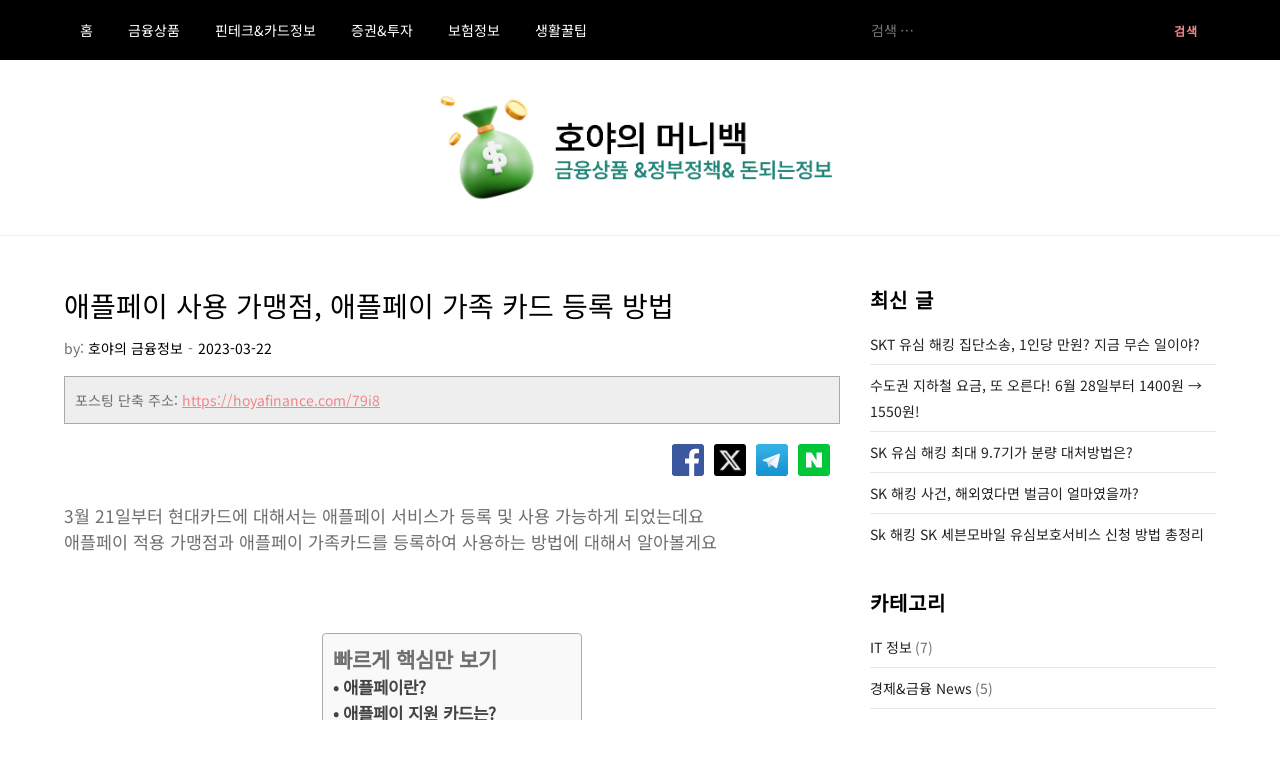

--- FILE ---
content_type: text/html; charset=UTF-8
request_url: https://hoyafinance.com/%EC%95%A0%ED%94%8C%ED%8E%98%EC%9D%B4-%EC%82%AC%EC%9A%A9-%EA%B0%80%EB%A7%B9%EC%A0%90-%EC%95%A0%ED%94%8C%ED%8E%98%EC%9D%B4-%EA%B0%80%EC%A1%B1-%EC%B9%B4%EB%93%9C-%EB%93%B1%EB%A1%9D-%EB%B0%A9%EB%B2%95/
body_size: 53345
content:
<!doctype html>
<html lang="ko-KR" prefix="og: https://ogp.me/ns#">
<head><meta charset="UTF-8"><script>if(navigator.userAgent.match(/MSIE|Internet Explorer/i)||navigator.userAgent.match(/Trident\/7\..*?rv:11/i)){var href=document.location.href;if(!href.match(/[?&]nowprocket/)){if(href.indexOf("?")==-1){if(href.indexOf("#")==-1){document.location.href=href+"?nowprocket=1"}else{document.location.href=href.replace("#","?nowprocket=1#")}}else{if(href.indexOf("#")==-1){document.location.href=href+"&nowprocket=1"}else{document.location.href=href.replace("#","&nowprocket=1#")}}}}</script><script>class RocketLazyLoadScripts{constructor(){this.v="1.2.5.1",this.triggerEvents=["keydown","mousedown","mousemove","touchmove","touchstart","touchend","wheel"],this.userEventHandler=this._triggerListener.bind(this),this.touchStartHandler=this._onTouchStart.bind(this),this.touchMoveHandler=this._onTouchMove.bind(this),this.touchEndHandler=this._onTouchEnd.bind(this),this.clickHandler=this._onClick.bind(this),this.interceptedClicks=[],this.interceptedClickListeners=[],this._interceptClickListeners(this),window.addEventListener("pageshow",e=>{this.persisted=e.persisted,this.everythingLoaded&&this._triggerLastFunctions()}),document.addEventListener("DOMContentLoaded",()=>{this._preconnect3rdParties()}),this.delayedScripts={normal:[],async:[],defer:[]},this.trash=[],this.allJQueries=[]}_addUserInteractionListener(e){if(document.hidden){e._triggerListener();return}this.triggerEvents.forEach(t=>window.addEventListener(t,e.userEventHandler,{passive:!0})),window.addEventListener("touchstart",e.touchStartHandler,{passive:!0}),window.addEventListener("mousedown",e.touchStartHandler),document.addEventListener("visibilitychange",e.userEventHandler)}_removeUserInteractionListener(){this.triggerEvents.forEach(e=>window.removeEventListener(e,this.userEventHandler,{passive:!0})),document.removeEventListener("visibilitychange",this.userEventHandler)}_onTouchStart(e){"HTML"!==e.target.tagName&&(window.addEventListener("touchend",this.touchEndHandler),window.addEventListener("mouseup",this.touchEndHandler),window.addEventListener("touchmove",this.touchMoveHandler,{passive:!0}),window.addEventListener("mousemove",this.touchMoveHandler),e.target.addEventListener("click",this.clickHandler),this._disableOtherEventListeners(e.target,!0),this._renameDOMAttribute(e.target,"onclick","rocket-onclick"),this._pendingClickStarted())}_onTouchMove(e){window.removeEventListener("touchend",this.touchEndHandler),window.removeEventListener("mouseup",this.touchEndHandler),window.removeEventListener("touchmove",this.touchMoveHandler,{passive:!0}),window.removeEventListener("mousemove",this.touchMoveHandler),e.target.removeEventListener("click",this.clickHandler),this._disableOtherEventListeners(e.target,!1),this._renameDOMAttribute(e.target,"rocket-onclick","onclick"),this._pendingClickFinished()}_onTouchEnd(){window.removeEventListener("touchend",this.touchEndHandler),window.removeEventListener("mouseup",this.touchEndHandler),window.removeEventListener("touchmove",this.touchMoveHandler,{passive:!0}),window.removeEventListener("mousemove",this.touchMoveHandler)}_onClick(e){e.target.removeEventListener("click",this.clickHandler),this._disableOtherEventListeners(e.target,!1),this._renameDOMAttribute(e.target,"rocket-onclick","onclick"),this.interceptedClicks.push(e),e.preventDefault(),e.stopPropagation(),e.stopImmediatePropagation(),this._pendingClickFinished()}_replayClicks(){window.removeEventListener("touchstart",this.touchStartHandler,{passive:!0}),window.removeEventListener("mousedown",this.touchStartHandler),this.interceptedClicks.forEach(e=>{e.target.dispatchEvent(new MouseEvent("click",{view:e.view,bubbles:!0,cancelable:!0}))})}_interceptClickListeners(e){EventTarget.prototype.addEventListenerBase=EventTarget.prototype.addEventListener,EventTarget.prototype.addEventListener=function(t,i,r){"click"!==t||e.windowLoaded||i===e.clickHandler||e.interceptedClickListeners.push({target:this,func:i,options:r}),(this||window).addEventListenerBase(t,i,r)}}_disableOtherEventListeners(e,t){this.interceptedClickListeners.forEach(i=>{i.target===e&&(t?e.removeEventListener("click",i.func,i.options):e.addEventListener("click",i.func,i.options))}),e.parentNode!==document.documentElement&&this._disableOtherEventListeners(e.parentNode,t)}_waitForPendingClicks(){return new Promise(e=>{this._isClickPending?this._pendingClickFinished=e:e()})}_pendingClickStarted(){this._isClickPending=!0}_pendingClickFinished(){this._isClickPending=!1}_renameDOMAttribute(e,t,i){e.hasAttribute&&e.hasAttribute(t)&&(event.target.setAttribute(i,event.target.getAttribute(t)),event.target.removeAttribute(t))}_triggerListener(){this._removeUserInteractionListener(this),"loading"===document.readyState?document.addEventListener("DOMContentLoaded",this._loadEverythingNow.bind(this)):this._loadEverythingNow()}_preconnect3rdParties(){let e=[];document.querySelectorAll("script[type=rocketlazyloadscript][data-rocket-src]").forEach(t=>{let i=t.getAttribute("data-rocket-src");if(i&&0!==i.indexOf("data:")){0===i.indexOf("//")&&(i=location.protocol+i);try{let r=new URL(i).origin;r!==location.origin&&e.push({src:r,crossOrigin:t.crossOrigin||"module"===t.getAttribute("data-rocket-type")})}catch(n){}}}),e=[...new Map(e.map(e=>[JSON.stringify(e),e])).values()],this._batchInjectResourceHints(e,"preconnect")}async _loadEverythingNow(){this.lastBreath=Date.now(),this._delayEventListeners(this),this._delayJQueryReady(this),this._handleDocumentWrite(),this._registerAllDelayedScripts(),this._preloadAllScripts(),await this._loadScriptsFromList(this.delayedScripts.normal),await this._loadScriptsFromList(this.delayedScripts.defer),await this._loadScriptsFromList(this.delayedScripts.async);try{await this._triggerDOMContentLoaded(),await this._pendingWebpackRequests(this),await this._triggerWindowLoad()}catch(e){console.error(e)}window.dispatchEvent(new Event("rocket-allScriptsLoaded")),this.everythingLoaded=!0,this._waitForPendingClicks().then(()=>{this._replayClicks()}),this._emptyTrash()}_registerAllDelayedScripts(){document.querySelectorAll("script[type=rocketlazyloadscript]").forEach(e=>{e.hasAttribute("data-rocket-src")?e.hasAttribute("async")&&!1!==e.async?this.delayedScripts.async.push(e):e.hasAttribute("defer")&&!1!==e.defer||"module"===e.getAttribute("data-rocket-type")?this.delayedScripts.defer.push(e):this.delayedScripts.normal.push(e):this.delayedScripts.normal.push(e)})}async _transformScript(e){if(await this._littleBreath(),!0===e.noModule&&"noModule"in HTMLScriptElement.prototype){e.setAttribute("data-rocket-status","skipped");return}return new Promise(t=>{let i;function r(){(i||e).setAttribute("data-rocket-status","executed"),t()}try{if(navigator.userAgent.indexOf("Firefox/")>0||""===navigator.vendor)i=document.createElement("script"),[...e.attributes].forEach(e=>{let t=e.nodeName;"type"!==t&&("data-rocket-type"===t&&(t="type"),"data-rocket-src"===t&&(t="src"),i.setAttribute(t,e.nodeValue))}),e.text&&(i.text=e.text),i.hasAttribute("src")?(i.addEventListener("load",r),i.addEventListener("error",function(){i.setAttribute("data-rocket-status","failed"),t()}),setTimeout(()=>{i.isConnected||t()},1)):(i.text=e.text,r()),e.parentNode.replaceChild(i,e);else{let n=e.getAttribute("data-rocket-type"),s=e.getAttribute("data-rocket-src");n?(e.type=n,e.removeAttribute("data-rocket-type")):e.removeAttribute("type"),e.addEventListener("load",r),e.addEventListener("error",function(){e.setAttribute("data-rocket-status","failed"),t()}),s?(e.removeAttribute("data-rocket-src"),e.src=s):e.src="data:text/javascript;base64,"+window.btoa(unescape(encodeURIComponent(e.text)))}}catch(a){e.setAttribute("data-rocket-status","failed"),t()}})}async _loadScriptsFromList(e){let t=e.shift();return t&&t.isConnected?(await this._transformScript(t),this._loadScriptsFromList(e)):Promise.resolve()}_preloadAllScripts(){this._batchInjectResourceHints([...this.delayedScripts.normal,...this.delayedScripts.defer,...this.delayedScripts.async],"preload")}_batchInjectResourceHints(e,t){var i=document.createDocumentFragment();e.forEach(e=>{let r=e.getAttribute&&e.getAttribute("data-rocket-src")||e.src;if(r){let n=document.createElement("link");n.href=r,n.rel=t,"preconnect"!==t&&(n.as="script"),e.getAttribute&&"module"===e.getAttribute("data-rocket-type")&&(n.crossOrigin=!0),e.crossOrigin&&(n.crossOrigin=e.crossOrigin),e.integrity&&(n.integrity=e.integrity),i.appendChild(n),this.trash.push(n)}}),document.head.appendChild(i)}_delayEventListeners(e){let t={};function i(i,r){return t[r].eventsToRewrite.indexOf(i)>=0&&!e.everythingLoaded?"rocket-"+i:i}function r(e,r){var n;!t[n=e]&&(t[n]={originalFunctions:{add:n.addEventListener,remove:n.removeEventListener},eventsToRewrite:[]},n.addEventListener=function(){arguments[0]=i(arguments[0],n),t[n].originalFunctions.add.apply(n,arguments)},n.removeEventListener=function(){arguments[0]=i(arguments[0],n),t[n].originalFunctions.remove.apply(n,arguments)}),t[e].eventsToRewrite.push(r)}function n(t,i){let r=t[i];t[i]=null,Object.defineProperty(t,i,{get:()=>r||function(){},set(n){e.everythingLoaded?r=n:t["rocket"+i]=r=n}})}r(document,"DOMContentLoaded"),r(window,"DOMContentLoaded"),r(window,"load"),r(window,"pageshow"),r(document,"readystatechange"),n(document,"onreadystatechange"),n(window,"onload"),n(window,"onpageshow")}_delayJQueryReady(e){let t;function i(t){return e.everythingLoaded?t:t.split(" ").map(e=>"load"===e||0===e.indexOf("load.")?"rocket-jquery-load":e).join(" ")}function r(r){if(r&&r.fn&&!e.allJQueries.includes(r)){r.fn.ready=r.fn.init.prototype.ready=function(t){return e.domReadyFired?t.bind(document)(r):document.addEventListener("rocket-DOMContentLoaded",()=>t.bind(document)(r)),r([])};let n=r.fn.on;r.fn.on=r.fn.init.prototype.on=function(){return this[0]===window&&("string"==typeof arguments[0]||arguments[0]instanceof String?arguments[0]=i(arguments[0]):"object"==typeof arguments[0]&&Object.keys(arguments[0]).forEach(e=>{let t=arguments[0][e];delete arguments[0][e],arguments[0][i(e)]=t})),n.apply(this,arguments),this},e.allJQueries.push(r)}t=r}r(window.jQuery),Object.defineProperty(window,"jQuery",{get:()=>t,set(e){r(e)}})}async _pendingWebpackRequests(e){let t=document.querySelector("script[data-webpack]");async function i(){return new Promise(e=>{t.addEventListener("load",e),t.addEventListener("error",e)})}t&&(await i(),await e._requestAnimFrame(),await e._pendingWebpackRequests(e))}async _triggerDOMContentLoaded(){this.domReadyFired=!0,await this._littleBreath(),document.dispatchEvent(new Event("rocket-readystatechange")),await this._littleBreath(),document.rocketonreadystatechange&&document.rocketonreadystatechange(),await this._littleBreath(),document.dispatchEvent(new Event("rocket-DOMContentLoaded")),await this._littleBreath(),window.dispatchEvent(new Event("rocket-DOMContentLoaded"))}async _triggerWindowLoad(){await this._littleBreath(),document.dispatchEvent(new Event("rocket-readystatechange")),await this._littleBreath(),document.rocketonreadystatechange&&document.rocketonreadystatechange(),await this._littleBreath(),window.dispatchEvent(new Event("rocket-load")),await this._littleBreath(),window.rocketonload&&window.rocketonload(),await this._littleBreath(),this.allJQueries.forEach(e=>e(window).trigger("rocket-jquery-load")),await this._littleBreath();let e=new Event("rocket-pageshow");e.persisted=this.persisted,window.dispatchEvent(e),await this._littleBreath(),window.rocketonpageshow&&window.rocketonpageshow({persisted:this.persisted}),this.windowLoaded=!0}_triggerLastFunctions(){document.onreadystatechange&&document.onreadystatechange(),window.onload&&window.onload(),window.onpageshow&&window.onpageshow({persisted:this.persisted})}_handleDocumentWrite(){let e=new Map;document.write=document.writeln=function(t){let i=document.currentScript;i||console.error("WPRocket unable to document.write this: "+t);let r=document.createRange(),n=i.parentElement,s=e.get(i);void 0===s&&(s=i.nextSibling,e.set(i,s));let a=document.createDocumentFragment();r.setStart(a,0),a.appendChild(r.createContextualFragment(t)),n.insertBefore(a,s)}}async _littleBreath(){Date.now()-this.lastBreath>45&&(await this._requestAnimFrame(),this.lastBreath=Date.now())}async _requestAnimFrame(){return document.hidden?new Promise(e=>setTimeout(e)):new Promise(e=>requestAnimationFrame(e))}_emptyTrash(){this.trash.forEach(e=>e.remove())}static run(){let e=new RocketLazyLoadScripts;e._addUserInteractionListener(e)}}RocketLazyLoadScripts.run();</script>
	
	<meta name="viewport" content="width=device-width, initial-scale=1">
	<link rel="profile" href="https://gmpg.org/xfn/11">

	
<!-- Rank Math 프로 검색 엔진 최적화 - https://rankmath.com/ -->
<title>애플페이 사용 가맹점, 애플페이 가족 카드 등록 방법 &bull; 호야의 머니백</title><link rel="preload" as="font" href="https://fonts.gstatic.com/s/notosanskr/v36/PbyxFmXiEBPT4ITbgNA5Cgms3VYcOA-vvnIzzuoyeLGC5nwuDo-KBTUm6CryotyJROlrnQ.33.woff2" crossorigin><link rel="preload" as="font" href="https://fonts.gstatic.com/s/notosanskr/v36/PbyxFmXiEBPT4ITbgNA5Cgms3VYcOA-vvnIzzuoyeLGC5nwuDo-KBTUm6CryotyJROlrnQ.100.woff2" crossorigin><link rel="preload" as="font" href="https://fonts.gstatic.com/s/notosanskr/v36/PbyxFmXiEBPT4ITbgNA5Cgms3VYcOA-vvnIzzuoyeLGC5nwuDo-KBTUm6CryotyJROlrnQ.101.woff2" crossorigin><link rel="preload" as="font" href="https://fonts.gstatic.com/s/notosanskr/v36/PbyxFmXiEBPT4ITbgNA5Cgms3VYcOA-vvnIzzuoyeLGC5nwuDo-KBTUm6CryotyJROlrnQ.106.woff2" crossorigin><link rel="preload" as="font" href="https://fonts.gstatic.com/s/notosanskr/v36/PbyxFmXiEBPT4ITbgNA5Cgms3VYcOA-vvnIzzuoyeLGC5nwuDo-KBTUm6CryotyJROlrnQ.107.woff2" crossorigin><link rel="preload" as="font" href="https://fonts.gstatic.com/s/notosanskr/v36/PbyxFmXiEBPT4ITbgNA5Cgms3VYcOA-vvnIzzuoyeLGC5nwuDo-KBTUm6CryotyJROlrnQ.108.woff2" crossorigin><link rel="preload" as="font" href="https://fonts.gstatic.com/s/notosanskr/v36/PbyxFmXiEBPT4ITbgNA5Cgms3VYcOA-vvnIzzuoyeLGC5nwuDo-KBTUm6CryotyJROlrnQ.109.woff2" crossorigin><link rel="preload" as="font" href="https://fonts.gstatic.com/s/notosanskr/v36/PbyxFmXiEBPT4ITbgNA5Cgms3VYcOA-vvnIzzuoyeLGC5nwuDo-KBTUm6CryotyJROlrnQ.110.woff2" crossorigin><link rel="preload" as="font" href="https://fonts.gstatic.com/s/notosanskr/v36/PbyxFmXiEBPT4ITbgNA5Cgms3VYcOA-vvnIzzuoyeLGC5nwuDo-KBTUm6CryotyJROlrnQ.111.woff2" crossorigin><link rel="preload" as="font" href="https://fonts.gstatic.com/s/notosanskr/v36/PbyxFmXiEBPT4ITbgNA5Cgms3VYcOA-vvnIzzuoyeLGC5nwuDo-KBTUm6CryotyJROlrnQ.112.woff2" crossorigin><link rel="preload" as="font" href="https://fonts.gstatic.com/s/notosanskr/v36/PbyxFmXiEBPT4ITbgNA5Cgms3VYcOA-vvnIzzuoyeLGC5nwuDo-KBTUm6CryotyJROlrnQ.113.woff2" crossorigin><link rel="preload" as="font" href="https://fonts.gstatic.com/s/notosanskr/v36/PbyxFmXiEBPT4ITbgNA5Cgms3VYcOA-vvnIzzuoyeLGC5nwuDo-KBTUm6CryotyJROlrnQ.114.woff2" crossorigin><link rel="preload" as="font" href="https://fonts.gstatic.com/s/notosanskr/v36/PbyxFmXiEBPT4ITbgNA5Cgms3VYcOA-vvnIzzuoyeLGC5nwuDo-KBTUm6CryotyJROlrnQ.115.woff2" crossorigin><link rel="preload" as="font" href="https://fonts.gstatic.com/s/notosanskr/v36/PbyxFmXiEBPT4ITbgNA5Cgms3VYcOA-vvnIzzuoyeLGC5nwuDo-KBTUm6CryotyJROlrnQ.116.woff2" crossorigin><link rel="preload" as="font" href="https://fonts.gstatic.com/s/notosanskr/v36/PbyxFmXiEBPT4ITbgNA5Cgms3VYcOA-vvnIzzuoyeLGC5nwuDo-KBTUm6CryotyJROlrnQ.117.woff2" crossorigin><link rel="preload" as="font" href="https://fonts.gstatic.com/s/notosanskr/v36/PbyxFmXiEBPT4ITbgNA5Cgms3VYcOA-vvnIzzuoyeLGC5nwuDo-KBTUm6CryotyJROlrnQ.118.woff2" crossorigin><link rel="preload" as="font" href="https://fonts.gstatic.com/s/notosanskr/v36/PbyxFmXiEBPT4ITbgNA5Cgms3VYcOA-vvnIzzuoyeLGC5nwuDo-KBTUm6CryotyJROlrnQ.119.woff2" crossorigin><link rel="preload" as="font" href="https://fonts.gstatic.com/s/notosanskr/v36/PbyxFmXiEBPT4ITbgNA5Cgms3VYcOA-vvnIzzuoySLPg8Q.woff2" crossorigin><style id="wpr-usedcss">.korea-sns{clear:both;width:100%;margin:20px 0;height:32px;display:table}.korea-sns-button{width:32px;height:32px;border-radius:3px;display:inline-block;cursor:pointer;margin-right:10px;background-size:cover}.korea-sns-pos-right{float:right}img.emoji{display:inline!important;border:none!important;box-shadow:none!important;height:1em!important;width:1em!important;margin:0 .07em!important;vertical-align:-.1em!important;background:0 0!important;padding:0!important}:where(.wp-block-button__link){border-radius:9999px;box-shadow:none;padding:calc(.667em + 2px) calc(1.333em + 2px);text-decoration:none}:root :where(.wp-block-button .wp-block-button__link.is-style-outline),:root :where(.wp-block-button.is-style-outline>.wp-block-button__link){border:2px solid;padding:.667em 1.333em}:root :where(.wp-block-button .wp-block-button__link.is-style-outline:not(.has-text-color)),:root :where(.wp-block-button.is-style-outline>.wp-block-button__link:not(.has-text-color)){color:currentColor}:root :where(.wp-block-button .wp-block-button__link.is-style-outline:not(.has-background)),:root :where(.wp-block-button.is-style-outline>.wp-block-button__link:not(.has-background)){background-color:initial;background-image:none}:where(.wp-block-calendar table:not(.has-background) th){background:#ddd}:where(.wp-block-columns){margin-bottom:1.75em}:where(.wp-block-columns.has-background){padding:1.25em 2.375em}:where(.wp-block-post-comments input[type=submit]){border:none}:where(.wp-block-cover-image:not(.has-text-color)),:where(.wp-block-cover:not(.has-text-color)){color:#fff}:where(.wp-block-cover-image.is-light:not(.has-text-color)),:where(.wp-block-cover.is-light:not(.has-text-color)){color:#000}:root :where(.wp-block-cover h1:not(.has-text-color)),:root :where(.wp-block-cover h2:not(.has-text-color)),:root :where(.wp-block-cover h3:not(.has-text-color)),:root :where(.wp-block-cover h4:not(.has-text-color)),:root :where(.wp-block-cover h5:not(.has-text-color)),:root :where(.wp-block-cover h6:not(.has-text-color)),:root :where(.wp-block-cover p:not(.has-text-color)){color:inherit}:where(.wp-block-file){margin-bottom:1.5em}:where(.wp-block-file__button){border-radius:2em;display:inline-block;padding:.5em 1em}:where(.wp-block-file__button):is(a):active,:where(.wp-block-file__button):is(a):focus,:where(.wp-block-file__button):is(a):hover,:where(.wp-block-file__button):is(a):visited{box-shadow:none;color:#fff;opacity:.85;text-decoration:none}:where(.wp-block-group.wp-block-group-is-layout-constrained){position:relative}:root :where(.wp-block-image.is-style-rounded img,.wp-block-image .is-style-rounded img){border-radius:9999px}:where(.wp-block-latest-comments:not([style*=line-height] .wp-block-latest-comments__comment)){line-height:1.1}:where(.wp-block-latest-comments:not([style*=line-height] .wp-block-latest-comments__comment-excerpt p)){line-height:1.8}:root :where(.wp-block-latest-posts.is-grid){padding:0}:root :where(.wp-block-latest-posts.wp-block-latest-posts__list){padding-left:0}ul{box-sizing:border-box}:root :where(ul.has-background,ol.has-background){padding:1.25em 2.375em}:where(.wp-block-navigation.has-background .wp-block-navigation-item a:not(.wp-element-button)),:where(.wp-block-navigation.has-background .wp-block-navigation-submenu a:not(.wp-element-button)){padding:.5em 1em}:where(.wp-block-navigation .wp-block-navigation__submenu-container .wp-block-navigation-item a:not(.wp-element-button)),:where(.wp-block-navigation .wp-block-navigation__submenu-container .wp-block-navigation-submenu a:not(.wp-element-button)),:where(.wp-block-navigation .wp-block-navigation__submenu-container .wp-block-navigation-submenu button.wp-block-navigation-item__content),:where(.wp-block-navigation .wp-block-navigation__submenu-container .wp-block-pages-list__item button.wp-block-navigation-item__content){padding:.5em 1em}:root :where(p.has-background){padding:1.25em 2.375em}:where(p.has-text-color:not(.has-link-color)) a{color:inherit}:where(.wp-block-post-comments-form) input:not([type=submit]),:where(.wp-block-post-comments-form) textarea{border:1px solid #949494;font-family:inherit;font-size:1em}:where(.wp-block-post-comments-form) input:where(:not([type=submit]):not([type=checkbox])),:where(.wp-block-post-comments-form) textarea{padding:calc(.667em + 2px)}:where(.wp-block-post-excerpt){margin-bottom:var(--wp--style--block-gap);margin-top:var(--wp--style--block-gap)}:where(.wp-block-preformatted.has-background){padding:1.25em 2.375em}:where(.wp-block-search__button){border:1px solid #ccc;padding:6px 10px}:where(.wp-block-search__input){font-family:inherit;font-size:inherit;font-style:inherit;font-weight:inherit;letter-spacing:inherit;line-height:inherit;text-transform:inherit}:where(.wp-block-search__button-inside .wp-block-search__inside-wrapper){border:1px solid #949494;box-sizing:border-box;padding:4px}:where(.wp-block-search__button-inside .wp-block-search__inside-wrapper) .wp-block-search__input{border:none;border-radius:0;padding:0 4px}:where(.wp-block-search__button-inside .wp-block-search__inside-wrapper) .wp-block-search__input:focus{outline:0}:where(.wp-block-search__button-inside .wp-block-search__inside-wrapper) :where(.wp-block-search__button){padding:4px 8px}:root :where(.wp-block-separator.is-style-dots){height:auto;line-height:1;text-align:center}:root :where(.wp-block-separator.is-style-dots):before{color:currentColor;content:"···";font-family:serif;font-size:1.5em;letter-spacing:2em;padding-left:2em}:root :where(.wp-block-site-logo.is-style-rounded){border-radius:9999px}:root :where(.wp-block-site-title a){color:inherit}:where(.wp-block-social-links:not(.is-style-logos-only)) .wp-social-link{background-color:#f0f0f0;color:#444}:where(.wp-block-social-links:not(.is-style-logos-only)) .wp-social-link-amazon{background-color:#f90;color:#fff}:where(.wp-block-social-links:not(.is-style-logos-only)) .wp-social-link-bandcamp{background-color:#1ea0c3;color:#fff}:where(.wp-block-social-links:not(.is-style-logos-only)) .wp-social-link-behance{background-color:#0757fe;color:#fff}:where(.wp-block-social-links:not(.is-style-logos-only)) .wp-social-link-bluesky{background-color:#0a7aff;color:#fff}:where(.wp-block-social-links:not(.is-style-logos-only)) .wp-social-link-codepen{background-color:#1e1f26;color:#fff}:where(.wp-block-social-links:not(.is-style-logos-only)) .wp-social-link-deviantart{background-color:#02e49b;color:#fff}:where(.wp-block-social-links:not(.is-style-logos-only)) .wp-social-link-dribbble{background-color:#e94c89;color:#fff}:where(.wp-block-social-links:not(.is-style-logos-only)) .wp-social-link-dropbox{background-color:#4280ff;color:#fff}:where(.wp-block-social-links:not(.is-style-logos-only)) .wp-social-link-etsy{background-color:#f45800;color:#fff}:where(.wp-block-social-links:not(.is-style-logos-only)) .wp-social-link-facebook{background-color:#1778f2;color:#fff}:where(.wp-block-social-links:not(.is-style-logos-only)) .wp-social-link-fivehundredpx{background-color:#000;color:#fff}:where(.wp-block-social-links:not(.is-style-logos-only)) .wp-social-link-flickr{background-color:#0461dd;color:#fff}:where(.wp-block-social-links:not(.is-style-logos-only)) .wp-social-link-foursquare{background-color:#e65678;color:#fff}:where(.wp-block-social-links:not(.is-style-logos-only)) .wp-social-link-github{background-color:#24292d;color:#fff}:where(.wp-block-social-links:not(.is-style-logos-only)) .wp-social-link-goodreads{background-color:#eceadd;color:#382110}:where(.wp-block-social-links:not(.is-style-logos-only)) .wp-social-link-google{background-color:#ea4434;color:#fff}:where(.wp-block-social-links:not(.is-style-logos-only)) .wp-social-link-gravatar{background-color:#1d4fc4;color:#fff}:where(.wp-block-social-links:not(.is-style-logos-only)) .wp-social-link-instagram{background-color:#f00075;color:#fff}:where(.wp-block-social-links:not(.is-style-logos-only)) .wp-social-link-lastfm{background-color:#e21b24;color:#fff}:where(.wp-block-social-links:not(.is-style-logos-only)) .wp-social-link-linkedin{background-color:#0d66c2;color:#fff}:where(.wp-block-social-links:not(.is-style-logos-only)) .wp-social-link-mastodon{background-color:#3288d4;color:#fff}:where(.wp-block-social-links:not(.is-style-logos-only)) .wp-social-link-medium{background-color:#000;color:#fff}:where(.wp-block-social-links:not(.is-style-logos-only)) .wp-social-link-meetup{background-color:#f6405f;color:#fff}:where(.wp-block-social-links:not(.is-style-logos-only)) .wp-social-link-patreon{background-color:#000;color:#fff}:where(.wp-block-social-links:not(.is-style-logos-only)) .wp-social-link-pinterest{background-color:#e60122;color:#fff}:where(.wp-block-social-links:not(.is-style-logos-only)) .wp-social-link-pocket{background-color:#ef4155;color:#fff}:where(.wp-block-social-links:not(.is-style-logos-only)) .wp-social-link-reddit{background-color:#ff4500;color:#fff}:where(.wp-block-social-links:not(.is-style-logos-only)) .wp-social-link-skype{background-color:#0478d7;color:#fff}:where(.wp-block-social-links:not(.is-style-logos-only)) .wp-social-link-snapchat{background-color:#fefc00;color:#fff;stroke:#000}:where(.wp-block-social-links:not(.is-style-logos-only)) .wp-social-link-soundcloud{background-color:#ff5600;color:#fff}:where(.wp-block-social-links:not(.is-style-logos-only)) .wp-social-link-spotify{background-color:#1bd760;color:#fff}:where(.wp-block-social-links:not(.is-style-logos-only)) .wp-social-link-telegram{background-color:#2aabee;color:#fff}:where(.wp-block-social-links:not(.is-style-logos-only)) .wp-social-link-threads{background-color:#000;color:#fff}:where(.wp-block-social-links:not(.is-style-logos-only)) .wp-social-link-tiktok{background-color:#000;color:#fff}:where(.wp-block-social-links:not(.is-style-logos-only)) .wp-social-link-tumblr{background-color:#011835;color:#fff}:where(.wp-block-social-links:not(.is-style-logos-only)) .wp-social-link-twitch{background-color:#6440a4;color:#fff}:where(.wp-block-social-links:not(.is-style-logos-only)) .wp-social-link-twitter{background-color:#1da1f2;color:#fff}:where(.wp-block-social-links:not(.is-style-logos-only)) .wp-social-link-vimeo{background-color:#1eb7ea;color:#fff}:where(.wp-block-social-links:not(.is-style-logos-only)) .wp-social-link-vk{background-color:#4680c2;color:#fff}:where(.wp-block-social-links:not(.is-style-logos-only)) .wp-social-link-wordpress{background-color:#3499cd;color:#fff}:where(.wp-block-social-links:not(.is-style-logos-only)) .wp-social-link-whatsapp{background-color:#25d366;color:#fff}:where(.wp-block-social-links:not(.is-style-logos-only)) .wp-social-link-x{background-color:#000;color:#fff}:where(.wp-block-social-links:not(.is-style-logos-only)) .wp-social-link-yelp{background-color:#d32422;color:#fff}:where(.wp-block-social-links:not(.is-style-logos-only)) .wp-social-link-youtube{background-color:red;color:#fff}:where(.wp-block-social-links.is-style-logos-only) .wp-social-link{background:0 0}:where(.wp-block-social-links.is-style-logos-only) .wp-social-link svg{height:1.25em;width:1.25em}:where(.wp-block-social-links.is-style-logos-only) .wp-social-link-amazon{color:#f90}:where(.wp-block-social-links.is-style-logos-only) .wp-social-link-bandcamp{color:#1ea0c3}:where(.wp-block-social-links.is-style-logos-only) .wp-social-link-behance{color:#0757fe}:where(.wp-block-social-links.is-style-logos-only) .wp-social-link-bluesky{color:#0a7aff}:where(.wp-block-social-links.is-style-logos-only) .wp-social-link-codepen{color:#1e1f26}:where(.wp-block-social-links.is-style-logos-only) .wp-social-link-deviantart{color:#02e49b}:where(.wp-block-social-links.is-style-logos-only) .wp-social-link-dribbble{color:#e94c89}:where(.wp-block-social-links.is-style-logos-only) .wp-social-link-dropbox{color:#4280ff}:where(.wp-block-social-links.is-style-logos-only) .wp-social-link-etsy{color:#f45800}:where(.wp-block-social-links.is-style-logos-only) .wp-social-link-facebook{color:#1778f2}:where(.wp-block-social-links.is-style-logos-only) .wp-social-link-fivehundredpx{color:#000}:where(.wp-block-social-links.is-style-logos-only) .wp-social-link-flickr{color:#0461dd}:where(.wp-block-social-links.is-style-logos-only) .wp-social-link-foursquare{color:#e65678}:where(.wp-block-social-links.is-style-logos-only) .wp-social-link-github{color:#24292d}:where(.wp-block-social-links.is-style-logos-only) .wp-social-link-goodreads{color:#382110}:where(.wp-block-social-links.is-style-logos-only) .wp-social-link-google{color:#ea4434}:where(.wp-block-social-links.is-style-logos-only) .wp-social-link-gravatar{color:#1d4fc4}:where(.wp-block-social-links.is-style-logos-only) .wp-social-link-instagram{color:#f00075}:where(.wp-block-social-links.is-style-logos-only) .wp-social-link-lastfm{color:#e21b24}:where(.wp-block-social-links.is-style-logos-only) .wp-social-link-linkedin{color:#0d66c2}:where(.wp-block-social-links.is-style-logos-only) .wp-social-link-mastodon{color:#3288d4}:where(.wp-block-social-links.is-style-logos-only) .wp-social-link-medium{color:#000}:where(.wp-block-social-links.is-style-logos-only) .wp-social-link-meetup{color:#f6405f}:where(.wp-block-social-links.is-style-logos-only) .wp-social-link-patreon{color:#000}:where(.wp-block-social-links.is-style-logos-only) .wp-social-link-pinterest{color:#e60122}:where(.wp-block-social-links.is-style-logos-only) .wp-social-link-pocket{color:#ef4155}:where(.wp-block-social-links.is-style-logos-only) .wp-social-link-reddit{color:#ff4500}:where(.wp-block-social-links.is-style-logos-only) .wp-social-link-skype{color:#0478d7}:where(.wp-block-social-links.is-style-logos-only) .wp-social-link-snapchat{color:#fff;stroke:#000}:where(.wp-block-social-links.is-style-logos-only) .wp-social-link-soundcloud{color:#ff5600}:where(.wp-block-social-links.is-style-logos-only) .wp-social-link-spotify{color:#1bd760}:where(.wp-block-social-links.is-style-logos-only) .wp-social-link-telegram{color:#2aabee}:where(.wp-block-social-links.is-style-logos-only) .wp-social-link-threads{color:#000}:where(.wp-block-social-links.is-style-logos-only) .wp-social-link-tiktok{color:#000}:where(.wp-block-social-links.is-style-logos-only) .wp-social-link-tumblr{color:#011835}:where(.wp-block-social-links.is-style-logos-only) .wp-social-link-twitch{color:#6440a4}:where(.wp-block-social-links.is-style-logos-only) .wp-social-link-twitter{color:#1da1f2}:where(.wp-block-social-links.is-style-logos-only) .wp-social-link-vimeo{color:#1eb7ea}:where(.wp-block-social-links.is-style-logos-only) .wp-social-link-vk{color:#4680c2}:where(.wp-block-social-links.is-style-logos-only) .wp-social-link-whatsapp{color:#25d366}:where(.wp-block-social-links.is-style-logos-only) .wp-social-link-wordpress{color:#3499cd}:where(.wp-block-social-links.is-style-logos-only) .wp-social-link-x{color:#000}:where(.wp-block-social-links.is-style-logos-only) .wp-social-link-yelp{color:#d32422}:where(.wp-block-social-links.is-style-logos-only) .wp-social-link-youtube{color:red}:root :where(.wp-block-social-links .wp-social-link a){padding:.25em}:root :where(.wp-block-social-links.is-style-logos-only .wp-social-link a){padding:0}:root :where(.wp-block-social-links.is-style-pill-shape .wp-social-link a){padding-left:.66667em;padding-right:.66667em}:root :where(.wp-block-tag-cloud.is-style-outline){display:flex;flex-wrap:wrap;gap:1ch}:root :where(.wp-block-tag-cloud.is-style-outline a){border:1px solid;font-size:unset!important;margin-right:0;padding:1ch 2ch;text-decoration:none!important}:where(.wp-block-term-description){margin-bottom:var(--wp--style--block-gap);margin-top:var(--wp--style--block-gap)}:where(pre.wp-block-verse){font-family:inherit}.entry-content{counter-reset:footnotes}:root{--wp--preset--font-size--normal:16px;--wp--preset--font-size--huge:42px}.screen-reader-text{border:0;clip:rect(1px,1px,1px,1px);clip-path:inset(50%);height:1px;margin:-1px;overflow:hidden;padding:0;position:absolute;width:1px;word-wrap:normal!important}.screen-reader-text:focus{background-color:#ddd;clip:auto!important;clip-path:none;color:#444;display:block;font-size:1em;height:auto;left:5px;line-height:normal;padding:15px 23px 14px;text-decoration:none;top:5px;width:auto;z-index:100000}html :where(.has-border-color){border-style:solid}html :where([style*=border-top-color]){border-top-style:solid}html :where([style*=border-right-color]){border-right-style:solid}html :where([style*=border-bottom-color]){border-bottom-style:solid}html :where([style*=border-left-color]){border-left-style:solid}html :where([style*=border-width]){border-style:solid}html :where([style*=border-top-width]){border-top-style:solid}html :where([style*=border-right-width]){border-right-style:solid}html :where([style*=border-bottom-width]){border-bottom-style:solid}html :where([style*=border-left-width]){border-left-style:solid}html :where(img[class*=wp-image-]){height:auto;max-width:100%}:where(figure){margin:0 0 1em}html :where(.is-position-sticky){--wp-admin--admin-bar--position-offset:var(--wp-admin--admin-bar--height,0px)}@media screen and (max-width:600px){html :where(.is-position-sticky){--wp-admin--admin-bar--position-offset:0px}}:root :where(.wp-block-image figcaption){color:#555;font-size:13px;text-align:center}:where(.wp-block-group.has-background){padding:1.25em 2.375em}:root :where(.wp-block-template-part.has-background){margin-bottom:0;margin-top:0;padding:1.25em 2.375em}:root{--wp--preset--aspect-ratio--square:1;--wp--preset--aspect-ratio--4-3:4/3;--wp--preset--aspect-ratio--3-4:3/4;--wp--preset--aspect-ratio--3-2:3/2;--wp--preset--aspect-ratio--2-3:2/3;--wp--preset--aspect-ratio--16-9:16/9;--wp--preset--aspect-ratio--9-16:9/16;--wp--preset--color--black:#2f3633;--wp--preset--color--cyan-bluish-gray:#abb8c3;--wp--preset--color--white:#ffffff;--wp--preset--color--pale-pink:#f78da7;--wp--preset--color--vivid-red:#cf2e2e;--wp--preset--color--luminous-vivid-orange:#ff6900;--wp--preset--color--luminous-vivid-amber:#fcb900;--wp--preset--color--light-green-cyan:#7bdcb5;--wp--preset--color--vivid-green-cyan:#00d084;--wp--preset--color--pale-cyan-blue:#8ed1fc;--wp--preset--color--vivid-cyan-blue:#0693e3;--wp--preset--color--vivid-purple:#9b51e0;--wp--preset--color--blue:#2c7dfa;--wp--preset--color--green:#07d79c;--wp--preset--color--orange:#ff8737;--wp--preset--color--grey:#82868b;--wp--preset--gradient--vivid-cyan-blue-to-vivid-purple:linear-gradient(135deg,rgba(6, 147, 227, 1) 0%,rgb(155, 81, 224) 100%);--wp--preset--gradient--light-green-cyan-to-vivid-green-cyan:linear-gradient(135deg,rgb(122, 220, 180) 0%,rgb(0, 208, 130) 100%);--wp--preset--gradient--luminous-vivid-amber-to-luminous-vivid-orange:linear-gradient(135deg,rgba(252, 185, 0, 1) 0%,rgba(255, 105, 0, 1) 100%);--wp--preset--gradient--luminous-vivid-orange-to-vivid-red:linear-gradient(135deg,rgba(255, 105, 0, 1) 0%,rgb(207, 46, 46) 100%);--wp--preset--gradient--very-light-gray-to-cyan-bluish-gray:linear-gradient(135deg,rgb(238, 238, 238) 0%,rgb(169, 184, 195) 100%);--wp--preset--gradient--cool-to-warm-spectrum:linear-gradient(135deg,rgb(74, 234, 220) 0%,rgb(151, 120, 209) 20%,rgb(207, 42, 186) 40%,rgb(238, 44, 130) 60%,rgb(251, 105, 98) 80%,rgb(254, 248, 76) 100%);--wp--preset--gradient--blush-light-purple:linear-gradient(135deg,rgb(255, 206, 236) 0%,rgb(152, 150, 240) 100%);--wp--preset--gradient--blush-bordeaux:linear-gradient(135deg,rgb(254, 205, 165) 0%,rgb(254, 45, 45) 50%,rgb(107, 0, 62) 100%);--wp--preset--gradient--luminous-dusk:linear-gradient(135deg,rgb(255, 203, 112) 0%,rgb(199, 81, 192) 50%,rgb(65, 88, 208) 100%);--wp--preset--gradient--pale-ocean:linear-gradient(135deg,rgb(255, 245, 203) 0%,rgb(182, 227, 212) 50%,rgb(51, 167, 181) 100%);--wp--preset--gradient--electric-grass:linear-gradient(135deg,rgb(202, 248, 128) 0%,rgb(113, 206, 126) 100%);--wp--preset--gradient--midnight:linear-gradient(135deg,rgb(2, 3, 129) 0%,rgb(40, 116, 252) 100%);--wp--preset--font-size--small:12px;--wp--preset--font-size--medium:20px;--wp--preset--font-size--large:36px;--wp--preset--font-size--x-large:42px;--wp--preset--font-size--regular:16px;--wp--preset--font-size--larger:36px;--wp--preset--font-size--huge:48px;--wp--preset--spacing--20:0.44rem;--wp--preset--spacing--30:0.67rem;--wp--preset--spacing--40:1rem;--wp--preset--spacing--50:1.5rem;--wp--preset--spacing--60:2.25rem;--wp--preset--spacing--70:3.38rem;--wp--preset--spacing--80:5.06rem;--wp--preset--shadow--natural:6px 6px 9px rgba(0, 0, 0, .2);--wp--preset--shadow--deep:12px 12px 50px rgba(0, 0, 0, .4);--wp--preset--shadow--sharp:6px 6px 0px rgba(0, 0, 0, .2);--wp--preset--shadow--outlined:6px 6px 0px -3px rgba(255, 255, 255, 1),6px 6px rgba(0, 0, 0, 1);--wp--preset--shadow--crisp:6px 6px 0px rgba(0, 0, 0, 1)}:where(.is-layout-flex){gap:.5em}:where(.is-layout-grid){gap:.5em}:where(.wp-block-post-template.is-layout-flex){gap:1.25em}:where(.wp-block-post-template.is-layout-grid){gap:1.25em}:where(.wp-block-columns.is-layout-flex){gap:2em}:where(.wp-block-columns.is-layout-grid){gap:2em}:root :where(.wp-block-pullquote){font-size:1.5em;line-height:1.6}@keyframes wzslideup{from{transform:translateY(80px)}to{transform:translateY(0)}}@-webkit-keyframes wzslideup{from{-webkit-transform:translateY(80px)}to{-webkit-transform:translateY(0)}}@-moz-keyframes wzslideup{from{-moz-transform:translateY(80px)}to{-moz-transform:translateY(0)}}@-webkit-keyframes wzfadein{from{opacity:0}to{opacity:1}}@-moz-keyframes wzfadein{from{opacity:0}to{opacity:1}}@keyframes wzfadein{from{opacity:0}to{opacity:1}}.crp_related.crp-masonry{width:100%;margin:10px auto;clear:both}.crp_related.crp-masonry figure,.crp_related.crp-masonry h3{margin:0!important}.crp_related.crp-masonry ul{margin:1em 0;padding:0;-moz-column-gap:1em;-webkit-column-gap:1em;column-gap:1em;font-size:.85em;list-style-type:none}.crp_related.crp-masonry ul li{background:#fff;padding:3px;margin:0 0 1em;width:100%;box-sizing:border-box;-moz-box-sizing:border-box;-webkit-box-sizing:border-box;box-shadow:0 1px 1px 0 rgba(0,0,0,.18);border-radius:3px;-moz-border-radius:3px;-webkit-border-radius:3px;border:1px solid #efefef;animation:.8s ease-out wzslideup,1s ease-out wzfadein;-webkit-animation:.8s ease-out wzslideup,1s ease-out wzfadein;-moz-animation:.8s ease-out wzslideup,1s wzfadein;font-size:1em;text-align:center;display:inline-block}.crp_related.crp-masonry ul li a{display:block;text-decoration:none!important;border:0;box-shadow:none}.crp_related.crp-masonry a:focus-visible{border:1px solid #000;border-radius:7px}.crp_title{display:block;margin:.25em 0;color:#666}.crp_related.crp-masonry ul li a:hover{color:#666;border-color:#888;text-decoration:none!important}.crp_related.crp-masonry ul li:hover{box-shadow:0 5px 20px 3px rgba(0,0,0,.1)!important;-webkit-transition:.2s;-webkit-transform:scale(1.03,1.03);-moz-transition:.2s;-moz-transform:scale(1.03,1.03);transition:all .2s;transform:scale(1.03)}@media only screen and (min-width:700px){.crp_related.crp-masonry ul{-moz-column-count:2;-webkit-column-count:2;column-count:2}}@media only screen and (min-width:900px){.crp_related.crp-masonry ul{-moz-column-count:3;-webkit-column-count:3;column-count:3}}.crp_related.crp-masonry ul li img{max-width:100%;height:auto;display:block;margin:0 auto}.crp_clear{clear:both}.crp_related.crp-masonry ul li{padding:1.2em}.crp_related.crp-masonry ul li a.crp_link .crp_title{font-size:19px;text-align:left;border-bottom:1px solid #666;padding-bottom:1em;margin-bottom:1em}.crp_related_tit{position:relative;padding:1em;margin-bottom:30px;background:#666;border-radius:13px}.single-post-wrap .entry-content .crp_related_tit h3{color:#fff;text-align:center;font-size:30px}.crp_related_tit:after{position:absolute;left:50%;bottom:-20px;transform:translatex(-50%);border-left:20px solid transparent;border-right:20px solid transparent;border-top:20px solid #666;content:""}.kc-us-link{color:#5850ec}#ez-toc-container{background:#f9f9f9;border:1px solid #aaa;border-radius:4px;-webkit-box-shadow:0 1px 1px rgba(0,0,0,.05);box-shadow:0 1px 1px rgba(0,0,0,.05);display:table;margin-bottom:1em;padding:10px 20px 10px 10px;position:relative;width:auto}div.ez-toc-widget-container{padding:0;position:relative}div.ez-toc-widget-container ul{display:block}div.ez-toc-widget-container li{border:none;padding:0}div.ez-toc-widget-container ul.ez-toc-list{padding:10px}#ez-toc-container ul ul{margin-left:1.5em}#ez-toc-container li,#ez-toc-container ul{padding:0}#ez-toc-container li,#ez-toc-container ul,#ez-toc-container ul li,div.ez-toc-widget-container,div.ez-toc-widget-container li{background:0 0;list-style:none;line-height:1.6;margin:0;overflow:hidden;z-index:1}#ez-toc-container .ez-toc-title{text-align:left;line-height:1.45;margin:0;padding:0}.ez-toc-title-container{display:table;width:100%}.ez-toc-title,.ez-toc-title-toggle{display:inline;text-align:left;vertical-align:middle}#ez-toc-container div.ez-toc-title-container+ul.ez-toc-list{margin-top:1em}#ez-toc-container a{color:#444;box-shadow:none;text-decoration:none;text-shadow:none;display:inline-flex;align-items:stretch;flex-wrap:nowrap}#ez-toc-container a:visited{color:#9f9f9f}#ez-toc-container a:hover{text-decoration:underline}#ez-toc-container a.ez-toc-toggle{display:flex;align-items:center}.ez-toc-widget-container ul.ez-toc-list li::before{content:' ';position:absolute;left:0;right:0;height:30px;line-height:30px;z-index:-1}.ez-toc-widget-container ul.ez-toc-list li.active{background-color:#ededed}.ez-toc-widget-container li.active>a{font-weight:900}#ez-toc-container input{position:absolute;left:-999em}#ez-toc-container input[type=checkbox]:checked+nav,#ez-toc-widget-container input[type=checkbox]:checked+nav{opacity:0;max-height:0;border:none;display:none}#ez-toc-container label{position:relative;cursor:pointer;display:initial}#ez-toc-container .ez-toc-toggle label{float:right;position:relative;font-size:16px;padding:0;border:1px solid #999191;border-radius:5px;cursor:pointer;left:10px;width:35px}div#ez-toc-container .ez-toc-title{display:initial}.ez-toc-wrap-center{margin:0 auto 1em!important}#ez-toc-container a.ez-toc-toggle{color:#444;background:inherit;border:inherit}#ez-toc-container .eztoc-toggle-hide-by-default{display:none}.ez-toc-widget-container ul li a{padding-left:10px;display:inline-flex;align-items:stretch;flex-wrap:nowrap}.ez-toc-widget-container ul.ez-toc-list li{height:auto!important}div#ez-toc-container .ez-toc-title{font-size:150%}div#ez-toc-container .ez-toc-title{font-weight:700}div#ez-toc-container ul li{font-size:120%}div#ez-toc-container ul li{font-weight:600}div#ez-toc-container nav ul ul li{font-size:100%}.ez-toc-container-direction{direction:ltr}.ez-toc-counter ul{direction:ltr;counter-reset:item}.ez-toc-counter nav ul li a::before{content:counter(item,disc) ' ';margin-right:.2em;counter-increment:item;flex-grow:0;flex-shrink:0;float:left}.ez-toc-widget-container ul{direction:ltr;counter-reset:item}.ez-toc-widget-container nav ul li a::before{content:counter(item,disc) ' ';margin-right:.2em;counter-increment:item;flex-grow:0;flex-shrink:0;float:left}html{line-height:1.15;-webkit-text-size-adjust:100%}body{margin:0}h1.entry-title{font-size:2em;margin:.67em 0}h1{font-size:38px}h2{font-size:34px}h3{font-size:28px}hr{box-sizing:content-box;height:0;overflow:visible}a{background-color:transparent}b,strong{font-weight:bolder}code{font-family:monospace,monospace;font-size:1em}small{font-size:80%}img{border-style:none}button,input,optgroup,select,textarea{font-family:inherit;font-size:100%;line-height:1.15;margin:0}button,input{overflow:visible}button,select{text-transform:none}[type=button],[type=reset],[type=submit],button{-webkit-appearance:button}[type=button]::-moz-focus-inner,[type=reset]::-moz-focus-inner,[type=submit]::-moz-focus-inner,button::-moz-focus-inner{border-style:none;padding:0}[type=button]:-moz-focusring,[type=reset]:-moz-focusring,[type=submit]:-moz-focusring,button:-moz-focusring{outline:ButtonText dotted 1px}fieldset{padding:.35em .75em .625em}legend{box-sizing:border-box;color:inherit;display:table;max-width:100%;padding:0;white-space:normal}progress{vertical-align:baseline}textarea{overflow:auto}[type=checkbox],[type=radio]{box-sizing:border-box;padding:0}[type=number]::-webkit-inner-spin-button,[type=number]::-webkit-outer-spin-button{height:auto}[type=search]{-webkit-appearance:textfield;outline-offset:-2px}[type=search]::-webkit-search-decoration{-webkit-appearance:none}::-webkit-file-upload-button{-webkit-appearance:button;font:inherit}template{display:none}[hidden]{display:none}body,button,input,optgroup,select,textarea{color:#6f6f6f;font-size:14px;line-height:26px}h1,h2,h3{margin:0 0 16px;line-height:1.4;clear:both;color:#000;font-weight:400;font-family:Poppins,sans-serif}p{margin:0 0 1.5em}p:last-child{margin:0}em{font-style:italic}address{margin:0 0 1.5em}code,tt,var{font-family:Monaco,Consolas,"Andale Mono","DejaVu Sans Mono",monospace;font-size:15px;font-size:.9375rem}ins{background:#fff9c0}html{box-sizing:border-box}*,:after,:before{box-sizing:inherit}body{background:#fff;overflow-x:hidden;font-family:Poppins,sans-serif}hr{background-color:#ccc;border:0;height:1px;margin-bottom:1.5em}ul{margin:0 0 1.5em;padding-left:1.5em}ul{list-style:disc}li>ul{margin-bottom:0;margin-left:1.5em}dt{font-weight:700}img{height:auto;max-width:100%;display:inline-block;vertical-align:middle}figure{margin:1em 0}table{margin:0 0 1.5em;width:100%;border-collapse:collapse}table,td{border:1px solid #ddd;text-align:left}td{padding:15px}button,input[type=button],input[type=reset],input[type=submit]{position:relative;background-color:transparent;font-size:12px;line-height:42px;font-weight:600;color:#f1868a;border:1px solid #f1868a;text-transform:uppercase;letter-spacing:.1em;display:inline-block;vertical-align:middle;padding:11px 18px;line-height:1.3;cursor:pointer;border-radius:0;text-decoration:none;-webkit-transition:.3s cubic-bezier(.4, 0, 1, 1);-moz-transition:.3s cubic-bezier(.4, 0, 1, 1);-ms-transition:.3s cubic-bezier(.4, 0, 1, 1);-o-transition:.3s cubic-bezier(.4, 0, 1, 1);transition:all .3s cubic-bezier(.4, 0, 1, 1)}button:hover,input[type=button]:hover,input[type=reset]:hover,input[type=submit]:hover{background-color:#f1868a;color:#fff}button:active,button:focus,input[type=button]:active,input[type=button]:focus,input[type=reset]:active,input[type=reset]:focus,input[type=submit]:active,input[type=submit]:focus{background-color:#f1868a;color:#fff;outline:dotted thin}input[type=email],input[type=number],input[type=password],input[type=search],input[type=text],input[type=url],textarea{color:#666;border:1px solid #e7e7e7;padding:8px 12px;border-radius:0;display:inline-block;vertical-align:middle}input[type=email]:focus,input[type=number]:focus,input[type=password]:focus,input[type=search]:focus,input[type=text]:focus,input[type=url]:focus,textarea:focus{color:#111;outline:dotted thin;border-color:#f1868a}select{border:1px solid #ccc}select:focus{outline:dotted thin}textarea{width:100%}a{color:#f1868a}a:active,a:focus,a:hover{color:#000}a:focus{outline:dotted thin}a:active,a:hover{outline:0}#footer-widgets ul li a,#masthead a,#secondary ul li a{text-decoration:none}#masthead{background-color:#fff;position:relative;z-index:10}.site-branding{padding:15px 0;text-align:center;border-bottom:1px solid #eee}.site-branding-logo img{max-height:125px;width:auto}.site-title{font-size:24px;margin:0 0 2px;line-height:1.2;font-weight:600;font-family:Poppins,sans-serif}.site-title a{color:#000}.site-title a:focus,.site-title a:hover{color:#f1868a}.site-description{margin:0;color:#000;font-size:16px;font-family:Poppins,sans-serif}.navigation-menu .search-form{position:absolute;float:right;top:0;right:0}.navigation-menu .search-form input[type=search]{color:#fff;width:100%;border:none;padding:17px 55px 17px 10px;background-color:#000}.navigation-menu .search-form .search-submit{border:none;position:absolute;top:0;right:0;height:60px}.navigation-menu .search-form .search-submit svg{fill:rgba(255,255,255,.5)}.navigation-menu .search-form .search-submit:focus svg,.navigation-menu .search-form .search-submit:hover svg{fill:#fff}.navigation-menu{display:block;width:100%;position:relative;background-color:#000}.navigation-menu ul{display:none;list-style:none;margin:0;padding-left:0}ul.nav-menu{border-top:1px solid rgba(255,255,255,.1);clear:both}.navigation-menu .nav-menu ul{display:none}.navigation-menu ul ul{padding-left:20px}.navigation-menu li{position:relative;-webkit-transition:.1s ease-in-out;-moz-transition:.1s ease-in-out;-ms-transition:.1s ease-in-out;-o-transition:.1s ease-in-out;transition:all .1s ease-in-out}.navigation-menu a{font-size:14px;display:block;padding:10px 0;color:#fff;border-bottom:1px solid rgba(255,255,255,.1);font-weight:500;font-family:Poppins,sans-serif}.navigation-menu .nav-menu>li:last-child>a{border-bottom:none}#site-navigation.navigation-menu .nav-menu>a{text-transform:uppercase}.navigation-menu .nav-menu>li.focus>a,.navigation-menu .nav-menu>li:hover>a,.navigation-menu .nav-menu>li>a:focus,.navigation-menu .nav-menu>li>a:hover{color:#f1868a}.navigation-menu li a svg{display:none;fill:#949393;margin-left:5px}.navigation-menu a:focus,.navigation-menu a:hover,.navigation-menu li:hover>a{color:#f1868a}.navigation-menu .nav-menu>li:hover>a svg,.navigation-menu .nav-menu>li>a:focus svg,.navigation-menu .nav-menu>li>a:hover svg{fill:#f1868a}.menu-toggle{display:block}.menu-toggle{margin:0 auto;padding:16px 15px;line-height:28px;color:#fff;width:100%;font-size:14px;border:none;float:left;width:auto;position:relative;z-index:1}.menu-toggle svg{fill:#fff;width:20px;height:20px}.menu-toggle .icon-close,.menu-toggle.active .icon-bars{display:none}.menu-toggle.active .icon-close{display:inline-block}.primary-menu-label{display:none}.dropdown-toggle{position:absolute;top:0;right:0;width:50px;height:48px;padding:0;border-radius:0;background-color:transparent;border:none}.dropdown-toggle svg{fill:#fff}svg{width:16px;height:16px;display:inline-block;vertical-align:middle}.site-main .post-navigation{margin:1.5em 0;background-color:#f7f7f7;padding:15px 25px}.post-navigation .nav-previous{float:left;width:50%}.post-navigation .nav-next{float:right;text-align:right;width:50%}.site-main .post-navigation a{color:#000;text-decoration:none}.site-main .post-navigation a:focus,.site-main .post-navigation a:hover{color:#f1868a}.nav-subtitle{display:block}.nav-previous .nav-title-icon-wrapper{margin-right:10px}.nav-next .nav-title-icon-wrapper{margin-left:10px}.post-navigation .nav-next a:focus svg,.post-navigation .nav-next a:hover svg,.post-navigation .nav-previous a:focus svg,.post-navigation .nav-previous a:hover svg{fill:#f1868a}.screen-reader-text{border:0;clip:rect(1px,1px,1px,1px);clip-path:inset(50%);height:1px;margin:-1px;overflow:hidden;padding:0;position:absolute!important;width:1px;word-wrap:normal!important}.screen-reader-text:focus{background-color:#f1f1f1;border-radius:3px;box-shadow:0 0 2px 2px rgba(0,0,0,.6);clip:auto!important;clip-path:none;color:#21759b;display:block;font-size:14px;font-size:.875rem;font-weight:700;height:auto;left:5px;line-height:normal;padding:15px 23px 14px;text-decoration:none;top:5px;width:auto;z-index:100000}#content[tabindex="-1"]:focus{outline:0}.container:after,.container:before,.entry-content:after,.entry-content:before,.site-content:after,.site-content:before,.site-footer:after,.site-footer:before,.site-header:after,.site-header:before,.site-main .post-navigation:after,.site-main .post-navigation:before{content:"";display:table;table-layout:fixed}.container:after,.container:before,.entry-content:after,.site-content:after,.site-footer:after,.site-header:after,.site-main .post-navigation:after,.site-main .post-navigation:before{clear:both}.widget{position:relative;margin:0 0 1.5em}.widget:last-child{margin-bottom:0}.widget select{max-width:100%;width:100%;padding:10px}#secondary .widget_block>h1,#secondary .widget_block>h2,#secondary .widget_block>h3{background-color:#eee;text-align:center;padding:7px 10px;margin:0}.widget ul{list-style:none;padding:0;margin:0}.widget ul ul{padding-left:1em}#secondary .widget:not(:last-child){margin-bottom:35px}#footer-widgets ul li,#secondary ul li{border-bottom:1px solid #e7e7e7;display:block;padding:7px 0}#footer-widgets ul li:last-child,#secondary ul li:last-child{border-bottom:none}#footer-widgets ul li a,#secondary ul li a{display:inline-block;text-transform:capitalize}#footer-widgets ul li{border-bottom-color:rgba(255,255,255,.15)}#secondary a{color:#232323}#secondary a:focus,#secondary a:hover{color:#f1868a}.widget_recent_entries span{display:block}.fn a{text-decoration:none}.sticky{display:block}.updated:not(.published){display:none}.entry-content{margin:0}.comment-reply-title{font-size:32px;font-weight:600;margin-top:15px;display:inline-block;width:100%}.has-sidebar #primary{margin-bottom:50px}embed,iframe,object{max-width:100%}.custom-logo-link{display:inline-block}.container{width:90%;max-width:1200px;margin:0 auto}#content-wrap{padding:50px 0}.custom-header-media{position:relative}.entry-title{font-weight:500;margin-bottom:7px;font-size:20px}.blog-post-item{border:1px solid #ddd;padding:20px}.blog-post-item .entry-meta{margin-bottom:15px}.posted-on a{color:#717e81}.blog-post-item .featured-image{margin-bottom:15px}.blog-post-item .featured-image img{width:100%}.comments-link a,.entry-title a{color:#000;text-decoration:none}.cat-links a{position:relative;text-transform:uppercase;font-size:12px;visibility:visible;display:inline-block;line-height:1.3;color:#000;text-decoration:none}.cat-links a:focus,.cat-links a:hover{color:#f1868a}.comments-link a:focus,.comments-link a:hover,.entry-title a:focus,.entry-title a:hover,.posted-on a:focus,.posted-on a:hover{color:#f1868a}.featured-image{position:relative}.blog-post-item .entry-title{margin-bottom:10px;font-size:20px;font-weight:500}.single-post-wrap .blog-post-item .entry-title{font-size:28px;margin:0 0 10px}.blog-post-item .entry-meta a{color:#717e81;text-decoration:none}.blog-post-item .entry-meta a:focus,.blog-post-item .entry-meta a:hover{color:#000}.blog-post-item .entry-meta>span:not(:last-child){margin-right:15px}.single .blog-post-item .entry-meta>span:not(:last-child){margin-right:0}.posted-on{color:#666;visibility:hidden}.posted-on a{visibility:visible}.posted-on a{margin-left:-75px}.byline a:focus:before{opacity:1}.single-post-wrap .entry-footer .tags-links,.single-post-wrap .entry-footer .tags-links a{color:#717e81}.single-post-wrap .entry-footer .tags-links a:focus,.single-post-wrap .entry-footer .tags-links a:hover{color:#f1868a}.single .entry-footer>span{display:block}.single .entry-footer span.cat-links{margin-bottom:10px}.single .blog-post-item{padding:0;border:none}.single .blog-post-item .entry-meta{display:block;margin-bottom:15px}.single .blog-post-item .entry-meta>span:not(:last-child):after{content:"-";margin:0 5px}.single .blog-post-item .entry-content{margin-bottom:20px}.single .blog-post-item .entry-footer{margin-bottom:0;background-color:#f7f7f7;padding:15px}#colophon{background-color:#1d2024}#footer-widgets{padding:60px 0}#footer-widgets h1,#footer-widgets h2,#footer-widgets h3{color:#fff}#footer-widgets .widget-area{margin:0 -30px}#footer-widgets .widget-column{padding:0 30px;margin-bottom:30px}#footer-widgets .widget-column:last-child{margin-bottom:0}#footer-widgets .widget-title{color:#fff;text-transform:uppercase;font-size:18px;font-weight:600;letter-spacing:.05em;position:relative;display:inline-block;margin-bottom:25px;padding-bottom:20px}#secondary .widget-title{text-transform:uppercase;font-size:20px;font-weight:600;letter-spacing:.05em;margin-bottom:10px}#footer-widgets .widget-title:after{content:"";position:absolute;background-color:#f1868a;width:50px;height:3px;left:50%;bottom:0;-webkit-transform:translateX(-50%);-moz-transform:translateX(-50%);-ms-transform:translateX(-50%);-o-transform:translateX(-50%);transform:translateX(-50%)}#colophon,#colophon a{color:#ccc}#colophon a:focus,#colophon a:hover{color:#f1868a}.site-info{border-top:1px solid rgba(255,255,255,.15);padding:15px 0;text-align:center}.to-top{width:40px;height:40px;background-color:#f1868a;position:fixed;bottom:-100px;right:15px;z-index:1;-webkit-transition:.7s ease-in-out;-moz-transition:.7s ease-in-out;-o-transition:.7s ease-in-out;-ms-transition:.7s ease-in-out;transition:all .7s ease-in-out}.to-top:focus,.to-top:hover{background-color:#000}.to-top:before{content:"";width:0;height:0;border-left:7px solid transparent;border-right:7px solid transparent;border-bottom:7px solid #fff;position:absolute;top:17px;text-align:center;left:0;right:0;margin:auto}@media screen and (min-width:567px){.primary-menu-label{display:inline-block;vertical-align:middle}}@media screen and (min-width:767px){.single .blog-post-item .entry-footer{display:flex;align-items:center;justify-content:space-between}.single .entry-footer span.cat-links{margin-bottom:0}#footer-widgets .widget-column{text-align:left;margin-bottom:0;width:33.33%;float:left}#footer-widgets .widget-title:after{left:0;transform:none}}@media screen and (min-width:1024px){.navigation-menu .search-form{position:relative}.navigation-menu{width:auto}.navigation-menu .nav-menu ul,.navigation-menu ul{display:block}.nav-menu>li,.navigation-menu li,.navigation-menu li a svg{display:inline-block}.navigation-menu a{padding:8px 16px}.nav-menu ul.sub-menu{background-color:#111}.navigation-menu ul ul{padding-left:0}.navigation-menu ul ul ul{-webkit-transform:translateX(-20px) translateZ(0);-moz-transform:translateX(-20px) translateZ(0);transform:translateX(-20px) translateZ(0);-webkit-transition:-webkit-transform .05s .3s,opacity .3s ease-out;transition:transform .05s .3s,opacity .3s ease-out;visibility:hidden}.navigation-menu ul ul li.focus>ul,.navigation-menu ul ul li:hover>ul{opacity:1;-webkit-transform:translateX(0) translateZ(0);-moz-transform:translateX(0) translateZ(0);transform:translateX(0) translateZ(0);-webkit-transition:-webkit-transform .3s ease-out,opacity .3s;transition:transform .3s ease-out,opacity .3s ease;visibility:visible}.navigation-menu ul ul svg{position:absolute;top:50%;right:10px;-webkit-transform:translateY(-50%) rotate(-90deg);-moz-transform:translateY(-50%) rotate(-90deg);-ms-transform:translateY(-50%) rotate(-90deg);-o-transform:translateY(-50%) rotate(-90deg);transform:translateY(-50%) rotate(-90deg)}.navigation-menu ul ul li:last-child>a{border-bottom:none}.navigation-menu .nav-menu>li>a{padding:10px 16px;line-height:40px;border-bottom:none}.navigation-menu a{border-bottom:none}.navigation-menu ul ul a{border-bottom:1px solid rgba(255,255,255,.1)}.navigation-menu .nav-menu>li.focus>a:after,.navigation-menu .nav-menu>li:hover>a:after{opacity:1}.navigation-menu .nav-menu>li.focus>a,.navigation-menu .nav-menu>li:hover>a,.navigation-menu .nav-menu>li>a:focus,.navigation-menu .nav-menu>li>a:hover{color:#f1868a}.navigation-menu .nav-menu>li:hover{border-right-color:#f1868a}.navigation-menu ul ul{float:left;position:absolute;top:100%;left:-999em;z-index:10;-webkit-transition:opacity .2s ease-out;-moz-transition:opacity .2s ease-out;-ms-transition:opacity .2s ease-out;-o-transition:opacity .2s ease-out;transition:opacity .2s ease-out}.navigation-menu .nav-menu ul.sub-menu{visibility:hidden;opacity:0}.navigation-menu .nav-menu li.focus ul,.navigation-menu .nav-menu li:hover ul{opacity:1;visibility:visible;display:block!important}.navigation-menu ul ul ul{left:-999em;top:0}.navigation-menu ul ul li.focus>ul,.navigation-menu ul ul li:hover>ul{left:100%}.navigation-menu ul ul a{width:256px;padding:8px 30px 8px 15px}.navigation-menu ul li.focus>ul,.navigation-menu ul li:hover>ul{right:auto;left:0}.menu-toggle,.nav-menu button.dropdown-toggle{display:none}#masthead .nav-menu{border-top:none;display:block!important;text-align:left;float:left}.site-branding{padding:25px 0}.site-title{font-size:30px}.has-sidebar #primary{width:70%;float:left;padding-right:30px;margin-bottom:0}.has-sidebar #secondary{width:30%;float:left}.has-sidebar.right-sidebar #primary{float:left;padding-right:30px}.has-sidebar.right-sidebar #secondary{float:right}}img#wpstats{display:none}.site-description,.site-title{position:absolute;clip:rect(1px,1px,1px,1px)}@font-face{font-family:'Noto Sans KR';font-style:normal;font-weight:400;font-display:swap;src:url(https://fonts.gstatic.com/s/notosanskr/v36/PbyxFmXiEBPT4ITbgNA5Cgms3VYcOA-vvnIzzuoyeLGC5nwuDo-KBTUm6CryotyJROlrnQ.33.woff2) format('woff2');unicode-range:U+c1bc-c1c3,U+c1c5-c1df,U+c1e1-c1fb,U+c1fd-c203,U+c205-c20c,U+c20e,U+c210-c217,U+c21a-c21b,U+c21d-c21e,U+c221-c227,U+c229-c22a,U+c22c,U+c22e,U+c230,U+c233-c24f,U+c251-c257,U+c259-c269}@font-face{font-family:'Noto Sans KR';font-style:normal;font-weight:400;font-display:swap;src:url(https://fonts.gstatic.com/s/notosanskr/v36/PbyxFmXiEBPT4ITbgNA5Cgms3VYcOA-vvnIzzuoyeLGC5nwuDo-KBTUm6CryotyJROlrnQ.100.woff2) format('woff2');unicode-range:U+e8,U+2da,U+2160,U+2194,U+3054,U+3058,U+306d,U+3086,U+308d,U+30ac,U+30bb,U+30c4,U+30cd-30ce,U+30e2,U+3132,U+3146,U+3149,U+339d,U+4e3b,U+4f0a,U+4fdd,U+4fe1,U+5409,U+540c,U+5834,U+592a-592b,U+5b9a,U+5dde,U+5e0c,U+5e73,U+5f0f,U+60f3,U+653f,U+661f,U+662f,U+667a,U+683c,U+6b4c,U+6c11,U+767c,U+76ee,U+76f4,U+77f3,U+79d1,U+7a7a,U+7b2c,U+7d22,U+8207,U+8a00,U+8a71,U+9280,U+9580,U+958b,U+96c6,U+9762,U+98df,U+9ed1,U+ac2d,U+adc8,U+add3,U+af48,U+b014,U+b134-b135,U+b158,U+b2aa,U+b35f,U+b6a4,U+b9cf,U+bb63,U+bd23,U+be91,U+c29b,U+c3f4,U+c42c,U+c55c,U+c573,U+c58f,U+c78c,U+c7dd,U+c8f5,U+cad1,U+cc48,U+cf10,U+cf20,U+d03c,U+d07d,U+d2a0,U+d30e,U+d38d,U+d3a8,U+d3c8,U+d5e5,U+d5f9,U+d6e4,U+f90a,U+ff02,U+ff1c}@font-face{font-family:'Noto Sans KR';font-style:normal;font-weight:400;font-display:swap;src:url(https://fonts.gstatic.com/s/notosanskr/v36/PbyxFmXiEBPT4ITbgNA5Cgms3VYcOA-vvnIzzuoyeLGC5nwuDo-KBTUm6CryotyJROlrnQ.101.woff2) format('woff2');unicode-range:U+3b1,U+2466,U+25a1,U+25a3,U+261c,U+3008-3009,U+305b,U+305d,U+3069,U+30a7,U+30ba,U+30cf,U+30ef,U+3151,U+3157,U+4e4b,U+4e5f,U+4e8c,U+4eca,U+4ed6,U+4f5b,U+50cf,U+5149,U+5165,U+5171,U+5229,U+529b,U+5316,U+539f,U+53f2,U+571f,U+5728,U+58eb,U+591c,U+5b78,U+5c11,U+5c55,U+5ddd,U+5e02,U+5fb7,U+60c5,U+610f,U+611f,U+6625,U+66f8,U+6797,U+679c,U+682a,U+6d2a,U+706b,U+7406,U+767b,U+76f8,U+77e5,U+7acb,U+898b,U+8a69,U+8def,U+8fd1,U+901a,U+90e8,U+91cd,U+975e,U+ae14,U+ae6c,U+aec0,U+afc7,U+afc9,U+b01c,U+b028,U+b308,U+b311,U+b314,U+b31c,U+b524,U+b560,U+b764,U+b920,U+b9e3,U+bd48,U+be7d,U+c0db,U+c231,U+c270,U+c2e3,U+c37d,U+c3ed,U+c530,U+c6a5,U+c6dc,U+c7a4,U+c954,U+c974,U+d000,U+d565,U+d667,U+d6c5,U+d79d,U+ff1e}@font-face{font-family:'Noto Sans KR';font-style:normal;font-weight:400;font-display:swap;src:url(https://fonts.gstatic.com/s/notosanskr/v36/PbyxFmXiEBPT4ITbgNA5Cgms3VYcOA-vvnIzzuoyeLGC5nwuDo-KBTUm6CryotyJROlrnQ.106.woff2) format('woff2');unicode-range:U+2039-203a,U+223c,U+25b3,U+25b7,U+25bd,U+25cf,U+266a,U+3002,U+300b,U+304b,U+3057,U+305f,U+306a-306b,U+307e,U+308a-308b,U+3093,U+30a2,U+30af,U+30b9,U+30c3,U+30c8,U+30e9-30eb,U+33a1,U+4e00,U+524d,U+5357,U+5b50,U+7121,U+884c,U+9751,U+ac94,U+aebe,U+aecd,U+af08,U+af41,U+af49,U+b010,U+b053,U+b109,U+b11b,U+b128,U+b154,U+b291,U+b2e6,U+b301,U+b385,U+b525,U+b5b4,U+b729,U+b72f,U+b738,U+b7ff,U+b837,U+b975,U+ba67,U+bb47,U+bc1f,U+bd90,U+bfd4,U+c27c,U+c324,U+c379,U+c3e0,U+c465,U+c53b,U+c58c,U+c610,U+c653,U+c6cd,U+c813,U+c82f,U+c999,U+c9e0,U+cac4,U+cad3,U+cbd4,U+cc10,U+cc22,U+ccb8,U+ccbc,U+cda5,U+ce84,U+cea3,U+cf67,U+cfe1,U+d241,U+d30d,U+d31c,U+d391,U+d401,U+d479,U+d5c9,U+d5db,U+d649,U+d6d4}@font-face{font-family:'Noto Sans KR';font-style:normal;font-weight:400;font-display:swap;src:url(https://fonts.gstatic.com/s/notosanskr/v36/PbyxFmXiEBPT4ITbgNA5Cgms3VYcOA-vvnIzzuoyeLGC5nwuDo-KBTUm6CryotyJROlrnQ.107.woff2) format('woff2');unicode-range:U+b0,U+e9,U+2193,U+2462,U+260e,U+261e,U+300e-300f,U+3044,U+30a4,U+30fb-30fc,U+314d,U+5973,U+6545,U+6708,U+7537,U+ac89,U+ac9c,U+acc1,U+ad04,U+ad75,U+ad7d,U+ae45,U+ae61,U+af42,U+b0ab,U+b0af,U+b0b3,U+b12c,U+b194,U+b1a8,U+b220,U+b258,U+b284,U+b2ff,U+b315,U+b371,U+b3d4-b3d5,U+b460,U+b527,U+b534,U+b810,U+b818,U+b98e,U+ba55,U+bbac,U+bc0b,U+bc40,U+bca1,U+bccd,U+bd93,U+be54,U+be5a,U+bf08,U+bf50,U+bf55,U+bfdc,U+c0c0,U+c0d0,U+c0f4,U+c100,U+c11e,U+c170,U+c20d,U+c274,U+c290,U+c308,U+c369,U+c539,U+c587,U+c5ff,U+c6ec,U+c70c,U+c7ad,U+c7c8,U+c83c,U+c881,U+cb48,U+cc60,U+ce69,U+ce6b,U+ce75,U+cf04,U+cf08,U+cf55,U+cf70,U+cffc,U+d0b7,U+d1a8,U+d2c8,U+d384,U+d47c,U+d48b,U+d5dd,U+d5e8,U+d720,U+d759,U+f981}@font-face{font-family:'Noto Sans KR';font-style:normal;font-weight:400;font-display:swap;src:url(https://fonts.gstatic.com/s/notosanskr/v36/PbyxFmXiEBPT4ITbgNA5Cgms3VYcOA-vvnIzzuoyeLGC5nwuDo-KBTUm6CryotyJROlrnQ.108.woff2) format('woff2');unicode-range:U+e0,U+e2,U+395,U+3b7,U+3ba,U+2460-2461,U+25a0,U+3010-3011,U+306e,U+30f3,U+314a,U+314c,U+5927,U+65b0,U+7e41,U+97d3,U+9ad4,U+ad49,U+ae0b,U+ae0d,U+ae43,U+ae5d,U+aecf,U+af3c,U+af64,U+afd4,U+b080,U+b084,U+b0c5,U+b10c,U+b1e8,U+b2ac,U+b36e,U+b451,U+b515,U+b540,U+b561,U+b6ab,U+b6b1,U+b72c,U+b730,U+b744,U+b800,U+b8ec,U+b8f0,U+b904,U+b968,U+b96d,U+b987,U+b9d9,U+bb36,U+bb49,U+bc2d,U+bc43,U+bcf6,U+bd89,U+be57,U+be61,U+bed4,U+c090,U+c130,U+c148,U+c19c,U+c2f9,U+c36c,U+c37c,U+c384,U+c3df,U+c575,U+c584,U+c660,U+c719,U+c816,U+ca4d,U+ca54,U+cabc,U+cb49,U+cc14,U+cff5,U+d004,U+d038,U+d0b4,U+d0d3,U+d0e0,U+d0ed,U+d131,U+d1b0,U+d31f,U+d33d,U+d3a0,U+d3ab,U+d514,U+d584,U+d6a1,U+d6cc,U+d749,U+d760,U+d799}@font-face{font-family:'Noto Sans KR';font-style:normal;font-weight:400;font-display:swap;src:url(https://fonts.gstatic.com/s/notosanskr/v36/PbyxFmXiEBPT4ITbgNA5Cgms3VYcOA-vvnIzzuoyeLGC5nwuDo-KBTUm6CryotyJROlrnQ.109.woff2) format('woff2');unicode-range:U+24,U+60,U+3b9,U+3bb,U+3bd,U+2191,U+2606,U+300c-300d,U+3131,U+3134,U+3139,U+3141-3142,U+3148,U+3161,U+3163,U+321c,U+4eba,U+5317,U+ac31,U+ac77,U+ac9f,U+acb9,U+acf0-acf1,U+acfd,U+ad73,U+af3d,U+b00c,U+b04a,U+b057,U+b0c4,U+b188,U+b1cc,U+b214,U+b2db,U+b2ee,U+b304,U+b4ed,U+b518,U+b5bc,U+b625,U+b69c-b69d,U+b7ac,U+b801,U+b86c,U+b959,U+b95c,U+b985,U+ba48,U+bb58,U+bc0c,U+bc38,U+bc85,U+bc9a,U+bf40,U+c068,U+c0bd,U+c0cc,U+c12f,U+c149,U+c1e0,U+c22b,U+c22d,U+c250,U+c2fc,U+c300,U+c313,U+c370,U+c3d8,U+c557,U+c580,U+c5e3,U+c62e,U+c634,U+c6f0,U+c74d,U+c783,U+c78e,U+c796,U+c7bc,U+c92c,U+ca4c,U+cc1c,U+cc54,U+cc59,U+ce04,U+cf30,U+cfc4,U+d140,U+d321,U+d38c,U+d399,U+d54f,U+d587,U+d5d0,U+d6e8,U+d770}@font-face{font-family:'Noto Sans KR';font-style:normal;font-weight:400;font-display:swap;src:url(https://fonts.gstatic.com/s/notosanskr/v36/PbyxFmXiEBPT4ITbgNA5Cgms3VYcOA-vvnIzzuoyeLGC5nwuDo-KBTUm6CryotyJROlrnQ.110.woff2) format('woff2');unicode-range:U+d7,U+ea,U+fc,U+2192,U+25bc,U+3000,U+3137,U+3145,U+315c,U+7f8e,U+ac13,U+ac71,U+ac90,U+acb8,U+ace7,U+ad7f,U+ae50,U+aef4,U+af34,U+afbc,U+b048,U+b09a,U+b0ad,U+b0bc,U+b113,U+b125,U+b141,U+b20c,U+b2d9,U+b2ed,U+b367,U+b369,U+b374,U+b3cb,U+b4ec,U+b611,U+b760,U+b81b,U+b834,U+b8b0,U+b8e1,U+b989,U+b9d1,U+b9e1,U+b9fa,U+ba4d,U+ba78,U+bb35,U+bb54,U+bbf9,U+bc11,U+bcb3,U+bd05,U+bd95,U+bdd4,U+be10,U+bed0,U+bf51,U+c0d8,U+c232,U+c2b7,U+c2eb,U+c378,U+c500,U+c52c,U+c549,U+c568,U+c598,U+c5c9,U+c61b,U+c639,U+c67c,U+c717,U+c78a,U+c80a,U+c90c-c90d,U+c950,U+c9e7,U+cbe4,U+cca9,U+cce4,U+cdb0,U+ce78,U+ce94,U+ce98,U+cf8c,U+d018,U+d034,U+d0f1,U+d1b1,U+d280,U+d2f8,U+d338,U+d380,U+d3b4,U+d610,U+d69f,U+d6fc,U+d758}@font-face{font-family:'Noto Sans KR';font-style:normal;font-weight:400;font-display:swap;src:url(https://fonts.gstatic.com/s/notosanskr/v36/PbyxFmXiEBPT4ITbgNA5Cgms3VYcOA-vvnIzzuoyeLGC5nwuDo-KBTUm6CryotyJROlrnQ.111.woff2) format('woff2');unicode-range:U+e7,U+2022,U+203b,U+25c0,U+2605,U+2661,U+3147,U+318d,U+672c,U+8a9e,U+acaa,U+acbc,U+ad1c,U+ae4a,U+ae5c,U+b044,U+b054,U+b0c8-b0c9,U+b2a6,U+b2d0,U+b35c,U+b364,U+b428,U+b454,U+b465,U+b4b7,U+b4e3,U+b51c,U+b5a1,U+b784,U+b790,U+b7ab,U+b7f4,U+b82c,U+b835,U+b8e9,U+b8f8,U+b9d8,U+b9f9,U+ba5c,U+ba64,U+babd,U+bb18,U+bb3b,U+bbff,U+bc0d,U+bc45,U+bc97,U+bcbc,U+be45,U+be75,U+be7c,U+bfcc,U+c0b6,U+c0f7,U+c14b,U+c2b4,U+c30d,U+c4f8,U+c5bb,U+c5d1,U+c5e0,U+c5ee,U+c5fd,U+c606,U+c6c5,U+c6e0,U+c708,U+c81d,U+c820,U+c824,U+c878,U+c918,U+c96c,U+c9e4,U+c9f1,U+cc2e,U+cd09,U+cea1,U+cef5,U+cef7,U+cf64,U+cf69,U+cfe8,U+d035,U+d0ac,U+d230,U+d234,U+d2f4,U+d31d,U+d575,U+d578,U+d608,U+d614,U+d718,U+d751,U+d761,U+d78c,U+d790}@font-face{font-family:'Noto Sans KR';font-style:normal;font-weight:400;font-display:swap;src:url(https://fonts.gstatic.com/s/notosanskr/v36/PbyxFmXiEBPT4ITbgNA5Cgms3VYcOA-vvnIzzuoyeLGC5nwuDo-KBTUm6CryotyJROlrnQ.112.woff2) format('woff2');unicode-range:U+2665,U+3160,U+4e2d,U+6587,U+65e5,U+ac12,U+ac14,U+ac16,U+ac81,U+ad34,U+ade0,U+ae54,U+aebc,U+af2c,U+afc0,U+afc8,U+b04c,U+b08c,U+b099,U+b0a9,U+b0ac,U+b0ae,U+b0b8,U+b123,U+b179,U+b2e5,U+b2f7,U+b4c0,U+b531,U+b538,U+b545,U+b550,U+b5a8,U+b6f0,U+b728,U+b73b,U+b7ad,U+b7ed,U+b809,U+b864,U+b86d,U+b871,U+b9bf,U+b9f5,U+ba40,U+ba4b,U+ba58,U+ba87,U+baac,U+bbc0,U+bc16,U+bc34,U+bd07,U+bd99,U+be59,U+bfd0,U+c058,U+c0e4,U+c0f5,U+c12d,U+c139,U+c228,U+c529,U+c5c7,U+c635,U+c637,U+c735,U+c77d,U+c787,U+c789,U+c8c4,U+c989,U+c98c,U+c9d0,U+c9d3,U+cc0c,U+cc99,U+cd0c,U+cd2c,U+cd98,U+cda4,U+ce59,U+ce60,U+ce6d,U+cea0,U+d0d0-d0d1,U+d0d5,U+d14d,U+d1a4,U+d29c,U+d2f1,U+d301,U+d39c,U+d3bc,U+d4e8,U+d540,U+d5ec,U+d640,U+d750}@font-face{font-family:'Noto Sans KR';font-style:normal;font-weight:400;font-display:swap;src:url(https://fonts.gstatic.com/s/notosanskr/v36/PbyxFmXiEBPT4ITbgNA5Cgms3VYcOA-vvnIzzuoyeLGC5nwuDo-KBTUm6CryotyJROlrnQ.113.woff2) format('woff2');unicode-range:U+5e,U+25b2,U+25b6,U+314e,U+ac24,U+ace1,U+ace4,U+ae68,U+af2d,U+b0d0,U+b0e5,U+b150,U+b155,U+b193,U+b2c9,U+b2dd,U+b3c8,U+b3fc,U+b410,U+b458,U+b4dd,U+b5a0,U+b5a4,U+b5bb,U+b7b5,U+b838,U+b840,U+b86f,U+b8f9,U+b960,U+b9e5,U+bab8,U+bb50,U+bc1d,U+bc24-bc25,U+bca8,U+bcbd,U+bd04,U+bd10,U+bd24,U+be48,U+be5b,U+be68,U+c05c,U+c12c,U+c140,U+c15c,U+c168,U+c194,U+c219,U+c27d,U+c2a8,U+c2f1,U+c2f8,U+c368,U+c554-c555,U+c559,U+c564,U+c5d8,U+c5fc,U+c625,U+c65c,U+c6b1,U+c728,U+c794,U+c84c,U+c88c,U+c8e0,U+c8fd,U+c998,U+c9dd,U+cc0d,U+cc30,U+ceec,U+cf13,U+cf1c,U+cf5c,U+d050,U+d07c,U+d0a8,U+d134,U+d138,U+d154,U+d1f4,U+d2bc,U+d329,U+d32c,U+d3d0,U+d3f4,U+d3fc,U+d56b,U+d5cc,U+d600-d601,U+d639,U+d6c8,U+d754,U+d765}@font-face{font-family:'Noto Sans KR';font-style:normal;font-weight:400;font-display:swap;src:url(https://fonts.gstatic.com/s/notosanskr/v36/PbyxFmXiEBPT4ITbgNA5Cgms3VYcOA-vvnIzzuoyeLGC5nwuDo-KBTUm6CryotyJROlrnQ.114.woff2) format('woff2');unicode-range:U+3c-3d,U+2026,U+24d2,U+314b,U+ac11,U+acf3,U+ad74,U+ad81,U+adf9,U+ae34,U+af43,U+afb8,U+b05d,U+b07c,U+b110,U+b118,U+b17c,U+b180,U+b18d,U+b192,U+b2cc,U+b355,U+b378,U+b4a4,U+b4ef,U+b78d,U+b799,U+b7a9,U+b7fd,U+b807,U+b80c,U+b839,U+b9b4,U+b9db,U+ba3c,U+bab0,U+bba4,U+bc94,U+be4c,U+c154,U+c1c4,U+c26c,U+c2ac,U+c2ed,U+c4f4,U+c55e,U+c561,U+c571,U+c5b5,U+c5c4,U+c654-c655,U+c695,U+c6e8,U+c6f9,U+c724,U+c751,U+c775,U+c7a0,U+c7c1,U+c874,U+c880,U+c9d5,U+c9f8,U+cabd,U+cc29,U+cc2c,U+cca8,U+ccab,U+ccd0,U+ce21,U+ce35,U+ce7c,U+ce90,U+cee8,U+cef4,U+cfe0,U+d070,U+d0b9,U+d0c1,U+d0c4,U+d0c8,U+d15c,U+d1a1,U+d2c0,U+d300,U+d314,U+d3ed,U+d478,U+d480,U+d48d,U+d508,U+d53d,U+d5e4,U+d611,U+d61c,U+d68d,U+d6a8,U+d798}@font-face{font-family:'Noto Sans KR';font-style:normal;font-weight:400;font-display:swap;src:url(https://fonts.gstatic.com/s/notosanskr/v36/PbyxFmXiEBPT4ITbgNA5Cgms3VYcOA-vvnIzzuoyeLGC5nwuDo-KBTUm6CryotyJROlrnQ.115.woff2) format('woff2');unicode-range:U+23,U+25,U+5f,U+a9,U+ac08,U+ac78,U+aca8,U+acac,U+ace8,U+ad70,U+adc0,U+addc,U+b137,U+b140,U+b208,U+b290,U+b2f5,U+b3c5,U+b3cc,U+b420,U+b429,U+b529,U+b530,U+b77d,U+b79c,U+b7a8,U+b7c9,U+b7f0,U+b7fc,U+b828,U+b860,U+b9ad,U+b9c1,U+b9c9,U+b9dd-b9de,U+b9e8,U+ba38-ba39,U+babb,U+bc00,U+bc8c,U+bca0,U+bca4,U+bcd1,U+bcfc,U+bd09,U+bdf0,U+be60,U+c0ad,U+c0b4,U+c0bc,U+c190,U+c1fc,U+c220,U+c288,U+c2b9,U+c2f6,U+c528,U+c545,U+c558,U+c5bc,U+c5d4,U+c600,U+c644,U+c6c0,U+c6c3,U+c721,U+c798,U+c7a1,U+c811,U+c838,U+c871,U+c904,U+c990,U+c9dc,U+cc38,U+cc44,U+cca0,U+cd1d,U+cd95,U+cda9,U+ce5c,U+cf00,U+cf58,U+d150,U+d22c,U+d305,U+d328,U+d37c,U+d3f0,U+d551,U+d5a5,U+d5c8,U+d5d8,U+d63c,U+d64d,U+d669,U+d734,U+d76c}@font-face{font-family:'Noto Sans KR';font-style:normal;font-weight:400;font-display:swap;src:url(https://fonts.gstatic.com/s/notosanskr/v36/PbyxFmXiEBPT4ITbgNA5Cgms3VYcOA-vvnIzzuoyeLGC5nwuDo-KBTUm6CryotyJROlrnQ.116.woff2) format('woff2');unicode-range:U+26,U+2b,U+3e,U+40,U+7e,U+ac01,U+ac19,U+ac1d,U+aca0,U+aca9,U+acb0,U+ad8c,U+ae09,U+ae38,U+ae40,U+aed8,U+b09c,U+b0a0,U+b108,U+b204,U+b298,U+b2d8,U+b2eb-b2ec,U+b2f4,U+b313,U+b358,U+b450,U+b4e0,U+b54c,U+b610,U+b780,U+b78c,U+b791,U+b8e8,U+b958,U+b974,U+b984,U+b9b0,U+b9bc-b9bd,U+b9ce,U+ba70,U+bbfc,U+bc0f,U+bc15,U+bc1b,U+bc31,U+bc95,U+bcc0,U+bcc4,U+bd81,U+bd88,U+c0c8,U+c11d,U+c13c,U+c158,U+c18d,U+c1a1,U+c21c,U+c4f0,U+c54a,U+c560,U+c5b8,U+c5c8,U+c5f4,U+c628,U+c62c,U+c678,U+c6cc,U+c808,U+c810,U+c885,U+c88b,U+c900,U+c988,U+c99d,U+c9c8,U+cc3d-cc3e,U+cc45,U+cd08,U+ce20,U+cee4,U+d074,U+d0a4,U+d0dd,U+d2b9,U+d3b8,U+d3c9,U+d488,U+d544,U+d559,U+d56d,U+d588,U+d615,U+d648,U+d655,U+d658,U+d65c}@font-face{font-family:'Noto Sans KR';font-style:normal;font-weight:400;font-display:swap;src:url(https://fonts.gstatic.com/s/notosanskr/v36/PbyxFmXiEBPT4ITbgNA5Cgms3VYcOA-vvnIzzuoyeLGC5nwuDo-KBTUm6CryotyJROlrnQ.117.woff2) format('woff2');unicode-range:U+d,U+48,U+7c,U+ac10,U+ac15,U+ac74,U+ac80,U+ac83,U+acc4,U+ad11,U+ad50,U+ad6d,U+adfc,U+ae00,U+ae08,U+ae4c,U+b0a8,U+b124,U+b144,U+b178,U+b274,U+b2a5,U+b2e8,U+b2f9,U+b354,U+b370,U+b418,U+b41c,U+b4f1,U+b514,U+b798,U+b808,U+b824-b825,U+b8cc,U+b978,U+b9d0,U+b9e4,U+baa9,U+bb3c,U+bc18,U+bc1c,U+bc30,U+bc84,U+bcf5,U+bcf8,U+bd84,U+be0c,U+be14,U+c0b0,U+c0c9,U+c0dd,U+c124,U+c2dd,U+c2e4,U+c2ec,U+c54c,U+c57c-c57d,U+c591,U+c5c5-c5c6,U+c5ed,U+c608,U+c640,U+c6b8,U+c6d4,U+c784,U+c7ac,U+c800-c801,U+c9c1,U+c9d1,U+cc28,U+cc98,U+cc9c,U+ccad,U+cd5c,U+cd94,U+cd9c,U+cde8,U+ce68,U+cf54,U+d0dc,U+d14c,U+d1a0,U+d1b5,U+d2f0,U+d30c,U+d310,U+d398,U+d45c,U+d50c,U+d53c,U+d560,U+d568,U+d589,U+d604,U+d6c4,U+d788}@font-face{font-family:'Noto Sans KR';font-style:normal;font-weight:400;font-display:swap;src:url(https://fonts.gstatic.com/s/notosanskr/v36/PbyxFmXiEBPT4ITbgNA5Cgms3VYcOA-vvnIzzuoyeLGC5nwuDo-KBTUm6CryotyJROlrnQ.118.woff2) format('woff2');unicode-range:U+39,U+49,U+4d-4e,U+a0,U+ac04,U+ac1c,U+ac70,U+ac8c,U+acbd,U+acf5,U+acfc,U+ad00,U+ad6c,U+adf8,U+b098,U+b0b4,U+b294,U+b2c8,U+b300,U+b3c4,U+b3d9,U+b4dc,U+b4e4,U+b77c,U+b7ec,U+b85d,U+b97c,U+b9c8,U+b9cc,U+ba54,U+ba74,U+ba85,U+baa8,U+bb34,U+bb38,U+bbf8,U+bc14,U+bc29,U+bc88,U+bcf4,U+bd80,U+be44,U+c0c1,U+c11c,U+c120,U+c131,U+c138,U+c18c,U+c218,U+c2b5,U+c2e0,U+c544,U+c548,U+c5b4,U+c5d0,U+c5ec,U+c5f0,U+c601,U+c624,U+c694,U+c6a9,U+c6b0,U+c6b4,U+c6d0,U+c704,U+c720,U+c73c,U+c740,U+c744,U+c74c,U+c758,U+c77c,U+c785,U+c788,U+c790-c791,U+c7a5,U+c804,U+c815,U+c81c,U+c870,U+c8fc,U+c911,U+c9c4,U+ccb4,U+ce58,U+ce74,U+d06c,U+d0c0,U+d130,U+d2b8,U+d3ec,U+d504,U+d55c,U+d569,U+d574,U+d638,U+d654,U+d68c}@font-face{font-family:'Noto Sans KR';font-style:normal;font-weight:400;font-display:swap;src:url(https://fonts.gstatic.com/s/notosanskr/v36/PbyxFmXiEBPT4ITbgNA5Cgms3VYcOA-vvnIzzuoyeLGC5nwuDo-KBTUm6CryotyJROlrnQ.119.woff2) format('woff2');unicode-range:U+20-22,U+27-2a,U+2c-38,U+3a-3b,U+3f,U+41-47,U+4a-4c,U+4f-5d,U+61-7b,U+7d,U+a1,U+ab,U+ae,U+b7,U+bb,U+bf,U+2013-2014,U+201c-201d,U+2122,U+ac00,U+ace0,U+ae30,U+b2e4,U+b85c,U+b9ac,U+c0ac,U+c2a4,U+c2dc,U+c774,U+c778,U+c9c0,U+d558}@font-face{font-family:'Noto Sans KR';font-style:normal;font-weight:400;font-display:swap;src:url(https://fonts.gstatic.com/s/notosanskr/v36/PbyxFmXiEBPT4ITbgNA5Cgms3VYcOA-vvnIzzuoySLPg8Q.woff2) format('woff2');unicode-range:U+0000-00FF,U+0131,U+0152-0153,U+02BB-02BC,U+02C6,U+02DA,U+02DC,U+0304,U+0308,U+0329,U+2000-206F,U+20AC,U+2122,U+2191,U+2193,U+2212,U+2215,U+FEFF,U+FFFD}*{font-family:'Noto Sans KR',sans-serif!important}@media screen and (max-width:1024px){*{word-break:break-all}.scroll-table{width:100%;overflow-x:auto}.scroll-table table{min-width:max-content;margin-bottom:0}}.single-post-wrap .entry-content li,.single-post-wrap .entry-content p,.single-post-wrap .entry-content table{font-size:13pt}.single-post-wrap .entry-content h3{font-size:16pt;color:#000;font-weight:700}.ad{background-color:#06f;border-radius:15px;border:1px solid #06f;display:inline-block;cursor:pointer;color:#fff;font-family:Arial;font-size:17px;padding:16px 31px;text-decoration:none;text-shadow:0 1px 0 #2f6627}.ad:hover{background-color:#3269a3}.ad:active{position:relative;top:1px}.single-post-wrap .entry-content ins{background:0 0}#footer-widgets{padding:2em 0}#footer-widgets .widget-area{margin:0!important}#footer-widgets .widget-column{padding:0!important}.yellow_round_box{display:block;width:100%;padding:15px 5px;margin:10px 0;background-color:#f6d457;-webkit-border-radius:35px;-moz-border-radius:35px;border-radius:35px;border:2px solid #333;border-bottom:8px solid #333;cursor:pointer;color:#333;font-size:18px;font-weight:700;text-decoration:none;text-align:center;transition:color .1s ease-in-out,background-color .1s ease-in-out;box-sizing:border-box}.yellow_round_box:hover{background-color:#f1b43e;color:#333;border:2px solid #333;border-bottom:8px solid #333}.link_icon::before{content:"\f103";display:inline-block;vertical-align:middle;padding-right:7px;font-family:dashicons;font-size:26px;font-weight:400}table tr:first-child{background-color:#6cb65d;color:#fff}table,td{border:1px solid #d3d3d3}table tr:nth-child(2n){background-color:#f2f2f2}.blog-post-item .entry-meta a{color:#000}.single .entry-content h2:not(:empty){box-sizing:inherit;padding:1px 10px;margin:1.1em 0 .6em;font-family:'Helvetica Neue',sans-serif;font-style:normal;font-weight:700;font-size:2em;line-height:1.6em;color:#000;background:#f3f3f3;border-left:20px solid #2c7721;transition:all .4s ease-in-out 0s;position:relative;font-variant-ligatures:normal;font-variant-caps:normal;letter-spacing:normal;orphans:2;text-align:start;text-indent:0;text-transform:none;widows:2;word-spacing:0px;text-decoration-style:initial;text-decoration-color:initial}.single .entry-content h3{margin:1em 0 .65em;font-weight:600;font-family:'Titillium Web',sans-serif;position:relative;text-shadow:none;font-size:26px;line-height:40px;color:#2c7721;text-transform:uppercase;border-bottom:1px solid #355681}.shorten_url{padding:10px;border:1px solid #aaa;background-color:#eee}</style>
<meta name="description" content="측면의 버튼을 두번 클릭하면 애플페이가 활성화됩니다.애플페이 가족 카드 등록 방법 어렵지 않죠?"/>
<meta name="robots" content="follow, index, max-snippet:-1, max-video-preview:-1, max-image-preview:large"/>
<link rel="canonical" href="https://hoyafinance.com/%ec%95%a0%ed%94%8c%ed%8e%98%ec%9d%b4-%ec%82%ac%ec%9a%a9-%ea%b0%80%eb%a7%b9%ec%a0%90-%ec%95%a0%ed%94%8c%ed%8e%98%ec%9d%b4-%ea%b0%80%ec%a1%b1-%ec%b9%b4%eb%93%9c-%eb%93%b1%eb%a1%9d-%eb%b0%a9%eb%b2%95/" />
<meta property="og:locale" content="ko_KR" />
<meta property="og:type" content="article" />
<meta property="og:title" content="애플페이 사용 가맹점, 애플페이 가족 카드 등록 방법 &bull; 호야의 머니백" />
<meta property="og:description" content="측면의 버튼을 두번 클릭하면 애플페이가 활성화됩니다.애플페이 가족 카드 등록 방법 어렵지 않죠?" />
<meta property="og:url" content="https://hoyafinance.com/%ec%95%a0%ed%94%8c%ed%8e%98%ec%9d%b4-%ec%82%ac%ec%9a%a9-%ea%b0%80%eb%a7%b9%ec%a0%90-%ec%95%a0%ed%94%8c%ed%8e%98%ec%9d%b4-%ea%b0%80%ec%a1%b1-%ec%b9%b4%eb%93%9c-%eb%93%b1%eb%a1%9d-%eb%b0%a9%eb%b2%95/" />
<meta property="og:site_name" content="호야의 머니백" />
<meta property="article:tag" content="애플페이" />
<meta property="article:tag" content="애플페이 가족카드 등록방법" />
<meta property="article:tag" content="애플페이 사용 가맹점" />
<meta property="article:section" content="금융정보" />
<meta property="og:updated_time" content="2024-02-19T15:21:53+09:00" />
<meta property="og:image" content="https://hoyafinance.com/wp-content/uploads/2023/03/apple003.png" />
<meta property="og:image:secure_url" content="https://hoyafinance.com/wp-content/uploads/2023/03/apple003.png" />
<meta property="og:image:width" content="924" />
<meta property="og:image:height" content="908" />
<meta property="og:image:alt" content="애플페이 사용 가맹점" />
<meta property="og:image:type" content="image/png" />
<meta property="article:published_time" content="2023-03-22T00:17:22+09:00" />
<meta property="article:modified_time" content="2024-02-19T15:21:53+09:00" />
<meta name="twitter:card" content="summary_large_image" />
<meta name="twitter:title" content="애플페이 사용 가맹점, 애플페이 가족 카드 등록 방법 &bull; 호야의 머니백" />
<meta name="twitter:description" content="측면의 버튼을 두번 클릭하면 애플페이가 활성화됩니다.애플페이 가족 카드 등록 방법 어렵지 않죠?" />
<meta name="twitter:site" content="@hoya860720@gmail.com" />
<meta name="twitter:creator" content="@hoya860720@gmail.com" />
<meta name="twitter:image" content="https://hoyafinance.com/wp-content/uploads/2023/03/apple003.png" />
<meta name="twitter:label1" content="작성자" />
<meta name="twitter:data1" content="호야의 금융정보" />
<meta name="twitter:label2" content="읽을 시간" />
<meta name="twitter:data2" content="3분" />
<script type="application/ld+json" class="rank-math-schema-pro">{"@context":"https://schema.org","@graph":[{"@type":["Person","Organization"],"@id":"https://hoyafinance.com/#person","name":"\ud638\uc57c\uc758 \uba38\ub2c8\ubc31","sameAs":["https://twitter.com/hoya860720@gmail.com"],"logo":{"@type":"ImageObject","@id":"https://hoyafinance.com/#logo","url":"https://hoyafinance.com/wp-content/uploads/2024/02/hoyafinancial-23.png","contentUrl":"https://hoyafinance.com/wp-content/uploads/2024/02/hoyafinancial-23.png","caption":"\ud638\uc57c\uc758 \uba38\ub2c8\ubc31","inLanguage":"ko-KR","width":"512","height":"512"},"image":{"@type":"ImageObject","@id":"https://hoyafinance.com/#logo","url":"https://hoyafinance.com/wp-content/uploads/2024/02/hoyafinancial-23.png","contentUrl":"https://hoyafinance.com/wp-content/uploads/2024/02/hoyafinancial-23.png","caption":"\ud638\uc57c\uc758 \uba38\ub2c8\ubc31","inLanguage":"ko-KR","width":"512","height":"512"}},{"@type":"WebSite","@id":"https://hoyafinance.com/#website","url":"https://hoyafinance.com","name":"\ud638\uc57c\uc758 \uba38\ub2c8\ubc31","alternateName":"\ud638\uc57c\uc758 \uba38\ub2c8\ubc31","publisher":{"@id":"https://hoyafinance.com/#person"},"inLanguage":"ko-KR"},{"@type":"ImageObject","@id":"https://hoyafinance.com/wp-content/uploads/2023/03/apple003.png","url":"https://hoyafinance.com/wp-content/uploads/2023/03/apple003.png","width":"924","height":"908","caption":"\uc560\ud50c\ud398\uc774 \uc0ac\uc6a9 \uac00\ub9f9\uc810","inLanguage":"ko-KR"},{"@type":"WebPage","@id":"https://hoyafinance.com/%ec%95%a0%ed%94%8c%ed%8e%98%ec%9d%b4-%ec%82%ac%ec%9a%a9-%ea%b0%80%eb%a7%b9%ec%a0%90-%ec%95%a0%ed%94%8c%ed%8e%98%ec%9d%b4-%ea%b0%80%ec%a1%b1-%ec%b9%b4%eb%93%9c-%eb%93%b1%eb%a1%9d-%eb%b0%a9%eb%b2%95/#webpage","url":"https://hoyafinance.com/%ec%95%a0%ed%94%8c%ed%8e%98%ec%9d%b4-%ec%82%ac%ec%9a%a9-%ea%b0%80%eb%a7%b9%ec%a0%90-%ec%95%a0%ed%94%8c%ed%8e%98%ec%9d%b4-%ea%b0%80%ec%a1%b1-%ec%b9%b4%eb%93%9c-%eb%93%b1%eb%a1%9d-%eb%b0%a9%eb%b2%95/","name":"\uc560\ud50c\ud398\uc774 \uc0ac\uc6a9 \uac00\ub9f9\uc810, \uc560\ud50c\ud398\uc774 \uac00\uc871 \uce74\ub4dc \ub4f1\ub85d \ubc29\ubc95 &bull; \ud638\uc57c\uc758 \uba38\ub2c8\ubc31","datePublished":"2023-03-22T00:17:22+09:00","dateModified":"2024-02-19T15:21:53+09:00","isPartOf":{"@id":"https://hoyafinance.com/#website"},"primaryImageOfPage":{"@id":"https://hoyafinance.com/wp-content/uploads/2023/03/apple003.png"},"inLanguage":"ko-KR"},{"@type":"Person","@id":"https://hoyafinance.com/author/hoya/","name":"\ud638\uc57c\uc758 \uae08\uc735\uc815\ubcf4","url":"https://hoyafinance.com/author/hoya/","image":{"@type":"ImageObject","@id":"https://secure.gravatar.com/avatar/c72b495c26805313f0fad86ce4627a625386865028dc514af97307cb8cbc61a8?s=96&amp;d=mm&amp;r=g","url":"https://secure.gravatar.com/avatar/c72b495c26805313f0fad86ce4627a625386865028dc514af97307cb8cbc61a8?s=96&amp;d=mm&amp;r=g","caption":"\ud638\uc57c\uc758 \uae08\uc735\uc815\ubcf4","inLanguage":"ko-KR"},"sameAs":["https://hoyafinance.com"]},{"@type":"NewsArticle","headline":"\uc560\ud50c\ud398\uc774 \uc0ac\uc6a9 \uac00\ub9f9\uc810, \uc560\ud50c\ud398\uc774 \uac00\uc871 \uce74\ub4dc \ub4f1\ub85d \ubc29\ubc95 &bull; \ud638\uc57c\uc758 \uba38\ub2c8\ubc31","keywords":"\uc560\ud50c\ud398\uc774 \uac00\uc871 \uce74\ub4dc \ub4f1\ub85d \ubc29\ubc95,\uc560\ud50c\ud398\uc774 \uc0ac\uc6a9 \uac00\ub9f9\uc810","datePublished":"2023-03-22T00:17:22+09:00","dateModified":"2024-02-19T15:21:53+09:00","articleSection":"\uae08\uc735\uc815\ubcf4, \ud540\ud14c\ud06c&amp;\uce74\ub4dc\uc815\ubcf4","author":{"@id":"https://hoyafinance.com/author/hoya/","name":"\ud638\uc57c\uc758 \uae08\uc735\uc815\ubcf4"},"publisher":{"@id":"https://hoyafinance.com/#person"},"description":"\uce21\uba74\uc758 \ubc84\ud2bc\uc744 \ub450\ubc88 \ud074\ub9ad\ud558\uba74 \uc560\ud50c\ud398\uc774\uac00 \ud65c\uc131\ud654\ub429\ub2c8\ub2e4.\uc560\ud50c\ud398\uc774 \uac00\uc871 \uce74\ub4dc \ub4f1\ub85d \ubc29\ubc95 \uc5b4\ub835\uc9c0 \uc54a\uc8e0?","copyrightYear":"2024","copyrightHolder":{"@id":"https://hoyafinance.com/#person"},"name":"\uc560\ud50c\ud398\uc774 \uc0ac\uc6a9 \uac00\ub9f9\uc810, \uc560\ud50c\ud398\uc774 \uac00\uc871 \uce74\ub4dc \ub4f1\ub85d \ubc29\ubc95 &bull; \ud638\uc57c\uc758 \uba38\ub2c8\ubc31","@id":"https://hoyafinance.com/%ec%95%a0%ed%94%8c%ed%8e%98%ec%9d%b4-%ec%82%ac%ec%9a%a9-%ea%b0%80%eb%a7%b9%ec%a0%90-%ec%95%a0%ed%94%8c%ed%8e%98%ec%9d%b4-%ea%b0%80%ec%a1%b1-%ec%b9%b4%eb%93%9c-%eb%93%b1%eb%a1%9d-%eb%b0%a9%eb%b2%95/#richSnippet","isPartOf":{"@id":"https://hoyafinance.com/%ec%95%a0%ed%94%8c%ed%8e%98%ec%9d%b4-%ec%82%ac%ec%9a%a9-%ea%b0%80%eb%a7%b9%ec%a0%90-%ec%95%a0%ed%94%8c%ed%8e%98%ec%9d%b4-%ea%b0%80%ec%a1%b1-%ec%b9%b4%eb%93%9c-%eb%93%b1%eb%a1%9d-%eb%b0%a9%eb%b2%95/#webpage"},"image":{"@id":"https://hoyafinance.com/wp-content/uploads/2023/03/apple003.png"},"inLanguage":"ko-KR","mainEntityOfPage":{"@id":"https://hoyafinance.com/%ec%95%a0%ed%94%8c%ed%8e%98%ec%9d%b4-%ec%82%ac%ec%9a%a9-%ea%b0%80%eb%a7%b9%ec%a0%90-%ec%95%a0%ed%94%8c%ed%8e%98%ec%9d%b4-%ea%b0%80%ec%a1%b1-%ec%b9%b4%eb%93%9c-%eb%93%b1%eb%a1%9d-%eb%b0%a9%eb%b2%95/#webpage"}}]}</script>
<!-- /Rank Math WordPress SEO 플러그인 -->

<link rel='dns-prefetch' href='//developers.kakao.com' />
<link rel='dns-prefetch' href='//cdn.jsdelivr.net' />
<link rel='dns-prefetch' href='//stats.wp.com' />

<link rel='dns-prefetch' href='//www.googletagmanager.com' />

<link rel="alternate" type="application/rss+xml" title="호야의 머니백 &raquo; 피드" href="https://hoyafinance.com/feed/" />
<link rel="alternate" type="application/rss+xml" title="호야의 머니백 &raquo; 댓글 피드" href="https://hoyafinance.com/comments/feed/" />
<link rel="alternate" type="application/rss+xml" title="호야의 머니백 &raquo; 애플페이 사용 가맹점, 애플페이 가족 카드 등록 방법 댓글 피드" href="https://hoyafinance.com/%ec%95%a0%ed%94%8c%ed%8e%98%ec%9d%b4-%ec%82%ac%ec%9a%a9-%ea%b0%80%eb%a7%b9%ec%a0%90-%ec%95%a0%ed%94%8c%ed%8e%98%ec%9d%b4-%ea%b0%80%ec%a1%b1-%ec%b9%b4%eb%93%9c-%eb%93%b1%eb%a1%9d-%eb%b0%a9%eb%b2%95/feed/" />
<link rel="alternate" title="oEmbed (JSON)" type="application/json+oembed" href="https://hoyafinance.com/wp-json/oembed/1.0/embed?url=https%3A%2F%2Fhoyafinance.com%2F%25ec%2595%25a0%25ed%2594%258c%25ed%258e%2598%25ec%259d%25b4-%25ec%2582%25ac%25ec%259a%25a9-%25ea%25b0%2580%25eb%25a7%25b9%25ec%25a0%2590-%25ec%2595%25a0%25ed%2594%258c%25ed%258e%2598%25ec%259d%25b4-%25ea%25b0%2580%25ec%25a1%25b1-%25ec%25b9%25b4%25eb%2593%259c-%25eb%2593%25b1%25eb%25a1%259d-%25eb%25b0%25a9%25eb%25b2%2595%2F" />
<link rel="alternate" title="oEmbed (XML)" type="text/xml+oembed" href="https://hoyafinance.com/wp-json/oembed/1.0/embed?url=https%3A%2F%2Fhoyafinance.com%2F%25ec%2595%25a0%25ed%2594%258c%25ed%258e%2598%25ec%259d%25b4-%25ec%2582%25ac%25ec%259a%25a9-%25ea%25b0%2580%25eb%25a7%25b9%25ec%25a0%2590-%25ec%2595%25a0%25ed%2594%258c%25ed%258e%2598%25ec%259d%25b4-%25ea%25b0%2580%25ec%25a1%25b1-%25ec%25b9%25b4%25eb%2593%259c-%25eb%2593%25b1%25eb%25a1%259d-%25eb%25b0%25a9%25eb%25b2%2595%2F&#038;format=xml" />
<style id='wp-img-auto-sizes-contain-inline-css' type='text/css'></style>

<style id='wp-emoji-styles-inline-css' type='text/css'></style>
<style id='wp-block-library-inline-css' type='text/css'></style><style id='wp-block-list-inline-css' type='text/css'></style>
<style id='global-styles-inline-css' type='text/css'></style>

<style id='classic-theme-styles-inline-css' type='text/css'></style>



<style id='crp-custom-style-inline-css' type='text/css'></style>

<style id='ez-toc-inline-css' type='text/css'></style>



<script type="rocketlazyloadscript" data-rocket-type="text/javascript" data-rocket-src="https://hoyafinance.com/wp-includes/js/jquery/jquery.min.js?ver=3.7.1" id="jquery-core-js" defer></script>
<script type="rocketlazyloadscript" data-rocket-type="text/javascript" data-rocket-src="https://hoyafinance.com/wp-includes/js/jquery/jquery-migrate.min.js?ver=3.4.1" id="jquery-migrate-js" defer></script>
<script type="rocketlazyloadscript" data-minify="1" data-rocket-type="text/javascript" data-rocket-src="https://hoyafinance.com/wp-content/cache/min/1/wp-content/plugins/links-auto-replacer/public/js/lar-public.js?ver=1744679043" id="links-auto-replacer-js" defer></script>
<script type="text/javascript" id="url-shortify-js-extra">
/* <![CDATA[ */
var usParams = {"ajaxurl":"https://hoyafinance.com/wp-admin/admin-ajax.php"};
//# sourceURL=url-shortify-js-extra
/* ]]> */
</script>
<script type="rocketlazyloadscript" data-minify="1" data-rocket-type="text/javascript" data-rocket-src="https://hoyafinance.com/wp-content/cache/min/1/wp-content/plugins/url-shortify/lite/dist/scripts/url-shortify.js?ver=1744679043" id="url-shortify-js" defer></script>
<link rel="https://api.w.org/" href="https://hoyafinance.com/wp-json/" /><link rel="alternate" title="JSON" type="application/json" href="https://hoyafinance.com/wp-json/wp/v2/posts/4645" /><link rel="EditURI" type="application/rsd+xml" title="RSD" href="https://hoyafinance.com/xmlrpc.php?rsd" />
<meta name="generator" content="WordPress 6.9" />
<link rel='shortlink' href='https://hoyafinance.com/79i8' />
<meta name="generator" content="Site Kit by Google 1.170.0" /><meta name="naver-site-verification" content="7ea5107d18b1bf82162ac5a435e5092919cd5b66" />
<style></style>	<style>img#wpstats{display:none}</style>
		<link rel="pingback" href="https://hoyafinance.com/xmlrpc.php">		<style type="text/css"></style>
		<style class="wpcode-css-snippet"></style><link rel="icon" href="https://hoyafinance.com/wp-content/uploads/2024/02/hoyafinancial-23-32x32.png" sizes="32x32" />
<link rel="icon" href="https://hoyafinance.com/wp-content/uploads/2024/02/hoyafinancial-23-192x192.png" sizes="192x192" />
<link rel="apple-touch-icon" href="https://hoyafinance.com/wp-content/uploads/2024/02/hoyafinancial-23-180x180.png" />
<meta name="msapplication-TileImage" content="https://hoyafinance.com/wp-content/uploads/2024/02/hoyafinancial-23-270x270.png" />
<style></style><noscript><style id="rocket-lazyload-nojs-css">.rll-youtube-player, [data-lazy-src]{display:none !important;}</style></noscript></head>

<body class="wp-singular post-template-default single single-post postid-4645 single-format-standard wp-custom-logo wp-theme-alaska-blog has-sidebar right-sidebar">


<div id="page" class="site">
	<a class="skip-link screen-reader-text" href="#content">Skip to content</a>

	<header id="masthead" class="site-header">
		<nav id="site-navigation" class="main-navigation navigation-menu">
			<div class="container">
				<button class="menu-toggle" aria-controls="primary-menu" aria-expanded="false">
					<svg class="icon icon-bars" aria-hidden="true" role="img"> <use href="#icon-bars" xlink:href="#icon-bars"></use> </svg><svg class="icon icon-close" aria-hidden="true" role="img"> <use href="#icon-close" xlink:href="#icon-close"></use> </svg>					<span class="primary-menu-label">Menu</span>
				</button>

				<ul id="primary-menu" class="nav-menu"><li id="menu-item-1371" class="menu-item menu-item-type-custom menu-item-object-custom menu-item-home menu-item-1371"><a href="https://hoyafinance.com/">홈</a></li>
<li id="menu-item-6491" class="menu-item menu-item-type-taxonomy menu-item-object-category menu-item-6491"><a href="https://hoyafinance.com/category/financial-technology-banking/">금융상품</a></li>
<li id="menu-item-6493" class="menu-item menu-item-type-taxonomy menu-item-object-category current-post-ancestor current-menu-parent current-post-parent menu-item-6493"><a href="https://hoyafinance.com/category/fintech-card-information/">핀테크&amp;카드정보</a></li>
<li id="menu-item-6492" class="menu-item menu-item-type-taxonomy menu-item-object-category menu-item-6492"><a href="https://hoyafinance.com/category/securities-investments/">증권&amp;투자</a></li>
<li id="menu-item-6490" class="menu-item menu-item-type-taxonomy menu-item-object-category menu-item-6490"><a href="https://hoyafinance.com/category/insurance-information/">보험정보</a></li>
<li id="menu-item-5859" class="menu-item menu-item-type-custom menu-item-object-custom menu-item-5859"><a href="http://honeyinfonote.com/">생활꿀팁</a></li>
</ul>
				<form role="search" method="get" class="search-form" action="https://hoyafinance.com/">
				<label>
					<span class="screen-reader-text">검색:</span>
					<input type="search" class="search-field" placeholder="검색 &hellip;" value="" name="s" />
				</label>
				<input type="submit" class="search-submit" value="검색" />
			</form>			</div><!-- .container -->
		</nav><!-- #site-navigation -->

		<div class="site-branding">
			<div class="container">
				<div class="site-branding-logo">
					<a href="https://hoyafinance.com/" class="custom-logo-link" rel="home"><img width="969" height="281" src="data:image/svg+xml,%3Csvg%20xmlns='http://www.w3.org/2000/svg'%20viewBox='0%200%20969%20281'%3E%3C/svg%3E" class="custom-logo" alt="호야의 머니백" decoding="async" fetchpriority="high" data-lazy-srcset="https://hoyafinance.com/wp-content/uploads/2024/02/hoyafinance.png 969w, https://hoyafinance.com/wp-content/uploads/2024/02/hoyafinance-900x261.png 900w, https://hoyafinance.com/wp-content/uploads/2024/02/hoyafinance-768x223.png 768w" data-lazy-sizes="(max-width: 969px) 100vw, 969px" data-lazy-src="https://hoyafinance.com/wp-content/uploads/2024/02/hoyafinance.png" /><noscript><img width="969" height="281" src="https://hoyafinance.com/wp-content/uploads/2024/02/hoyafinance.png" class="custom-logo" alt="호야의 머니백" decoding="async" fetchpriority="high" srcset="https://hoyafinance.com/wp-content/uploads/2024/02/hoyafinance.png 969w, https://hoyafinance.com/wp-content/uploads/2024/02/hoyafinance-900x261.png 900w, https://hoyafinance.com/wp-content/uploads/2024/02/hoyafinance-768x223.png 768w" sizes="(max-width: 969px) 100vw, 969px" /></noscript></a>				</div><!-- .site-branding-logo -->

				<div class="site-branding-text">
											<p class="site-title"><a href="https://hoyafinance.com/" rel="home">호야의 머니백</a></p>
					
											<p class="site-description">금융상품 ,정부정책 ,돈되는 정보</p>
									</div><!-- .site-branding-text -->
			</div><!-- .container -->
		</div><!-- .site-branding -->
	</header><!-- #masthead -->

	
<div class="custom-header">
	<div class="custom-header-media">
			</div><!-- .custom-header-media -->
</div><!-- .custom-header -->

	<div id="content" class="site-content">
		


<div id="content-wrap" class="container">
	<div id="primary" class="content-area">
		<main id="main" class="site-main">
			<div class="single-post-wrap">
				<script type="rocketlazyloadscript" async data-rocket-src="https://pagead2.googlesyndication.com/pagead/js/adsbygoogle.js?client=ca-pub-9840180990983171"
     crossorigin="anonymous"></script>
<!-- 호야잇01 -->
<ins class="adsbygoogle"
     style="display:block"
     data-ad-client="ca-pub-9840180990983171"
     data-ad-slot="6715330084"
     data-ad-format="auto"
     data-full-width-responsive="true"></ins>
<script type="rocketlazyloadscript">
     (adsbygoogle = window.adsbygoogle || []).push({});
</script>
<article id="post-4645" class="post-4645 post type-post status-publish format-standard has-post-thumbnail hentry category-finance category-fintech-card-information tag-774 tag-776 tag-775">
	<div class="blog-post-item">
		<header class="entry-header">
			<h1 class="entry-title">애플페이 사용 가맹점, 애플페이 가족 카드 등록 방법</h1>		</header><!-- .entry-header -->
		
					<div class="entry-meta">
				<span class="byline"> by: <span class="author vcard"><a class="url fn n" href="https://hoyafinance.com/author/hoya/">호야의 금융정보</a></span></span><span class="posted-on">Posted on: <a href="https://hoyafinance.com/%ec%95%a0%ed%94%8c%ed%8e%98%ec%9d%b4-%ec%82%ac%ec%9a%a9-%ea%b0%80%eb%a7%b9%ec%a0%90-%ec%95%a0%ed%94%8c%ed%8e%98%ec%9d%b4-%ea%b0%80%ec%a1%b1-%ec%b9%b4%eb%93%9c-%eb%93%b1%eb%a1%9d-%eb%b0%a9%eb%b2%95/" rel="bookmark"><time class="entry-date published" datetime="2023-03-22T00:17:22+09:00">2023-03-22</time><time class="updated" datetime="2024-02-19T15:21:53+09:00">2024-02-19</time></a></span>			</div><!-- .entry-meta -->			
		
					<div class="featured-image">
				<!--?php alaska_blog_post_thumbnail(); ?-->
			</div><!-- .featured-image -->
        
		<div class="entry-content">
			<div class='shorten_url'>
 포스팅 단축 주소: <a href='https://hoyafinance.com/79i8'>https://hoyafinance.com/79i8</a>
</div><div class="korea-sns"><div class="korea-sns-post korea-sns-pos-right"><div data-bg="https://hoyafinance.com/wp-content/plugins/korea-sns/icons/facebook.png" class="korea-sns-button korea-sns-facebook rocket-lazyload" OnClick="SendSNS('facebook', '애플페이 사용 가맹점, 애플페이 가족 카드 등록 방법 - 호야의 머니백', 'https://hoyafinance.com/%ec%95%a0%ed%94%8c%ed%8e%98%ec%9d%b4-%ec%82%ac%ec%9a%a9-%ea%b0%80%eb%a7%b9%ec%a0%90-%ec%95%a0%ed%94%8c%ed%8e%98%ec%9d%b4-%ea%b0%80%ec%a1%b1-%ec%b9%b4%eb%93%9c-%eb%93%b1%eb%a1%9d-%eb%b0%a9%eb%b2%95/', '', 0);"  style=""></div><div data-bg="https://hoyafinance.com/wp-content/plugins/korea-sns/icons/twitter.png" class="korea-sns-button korea-sns-twitter rocket-lazyload" OnClick="SendSNS('twitter', '애플페이 사용 가맹점, 애플페이 가족 카드 등록 방법 - 호야의 머니백', 'https://hoyafinance.com/%ec%95%a0%ed%94%8c%ed%8e%98%ec%9d%b4-%ec%82%ac%ec%9a%a9-%ea%b0%80%eb%a7%b9%ec%a0%90-%ec%95%a0%ed%94%8c%ed%8e%98%ec%9d%b4-%ea%b0%80%ec%a1%b1-%ec%b9%b4%eb%93%9c-%eb%93%b1%eb%a1%9d-%eb%b0%a9%eb%b2%95/', '', 0);"  style=""></div><div data-bg="https://hoyafinance.com/wp-content/plugins/korea-sns/icons/telegram.png" class="korea-sns-button korea-sns-telegram rocket-lazyload" OnClick="SendSNS('telegram', '애플페이 사용 가맹점, 애플페이 가족 카드 등록 방법 - 호야의 머니백', 'https://hoyafinance.com/%ec%95%a0%ed%94%8c%ed%8e%98%ec%9d%b4-%ec%82%ac%ec%9a%a9-%ea%b0%80%eb%a7%b9%ec%a0%90-%ec%95%a0%ed%94%8c%ed%8e%98%ec%9d%b4-%ea%b0%80%ec%a1%b1-%ec%b9%b4%eb%93%9c-%eb%93%b1%eb%a1%9d-%eb%b0%a9%eb%b2%95/', '', 0);"  style=""></div><div data-bg="https://hoyafinance.com/wp-content/plugins/korea-sns/icons/naverblog.png" class="korea-sns-button korea-sns-naverblog rocket-lazyload" OnClick="SendSNS('naverblog', '애플페이 사용 가맹점, 애플페이 가족 카드 등록 방법 - 호야의 머니백', 'https://hoyafinance.com/%ec%95%a0%ed%94%8c%ed%8e%98%ec%9d%b4-%ec%82%ac%ec%9a%a9-%ea%b0%80%eb%a7%b9%ec%a0%90-%ec%95%a0%ed%94%8c%ed%8e%98%ec%9d%b4-%ea%b0%80%ec%a1%b1-%ec%b9%b4%eb%93%9c-%eb%93%b1%eb%a1%9d-%eb%b0%a9%eb%b2%95/', '', 0);"  style=""></div></div><div style="clear:both;"></div></div><p>3월 21일부터 현대카드에 대해서는 애플페이 서비스가 등록 및 사용 가능하게 되었는데요<br />
애플페이 적용 가맹점과 애플페이 가족카드를 등록하여 사용하는 방법에 대해서 알아볼게요</p>
<p>&nbsp;</p>
<div id="ez-toc-container" class="ez-toc-v2_0_80 ez-toc-wrap-center counter-hierarchy ez-toc-counter ez-toc-grey ez-toc-container-direction">
<div class="ez-toc-title-container">
<p class="ez-toc-title" style="cursor:inherit">빠르게 핵심만 보기</p>
<span class="ez-toc-title-toggle"></span></div>
<nav><ul class='ez-toc-list ez-toc-list-level-1 ' ><li class='ez-toc-page-1 ez-toc-heading-level-2'><a class="ez-toc-link ez-toc-heading-1" href="#%EC%95%A0%ED%94%8C%ED%8E%98%EC%9D%B4%EB%9E%80" >애플페이란?</a></li><li class='ez-toc-page-1 ez-toc-heading-level-2'><a class="ez-toc-link ez-toc-heading-2" href="#%EC%95%A0%ED%94%8C%ED%8E%98%EC%9D%B4_%EC%A7%80%EC%9B%90_%EC%B9%B4%EB%93%9C%EB%8A%94" >애플페이 지원 카드는?</a><ul class='ez-toc-list-level-3' ><li class='ez-toc-heading-level-3'><a class="ez-toc-link ez-toc-heading-3" href="#%EC%95%A0%ED%94%8C%ED%8E%98%EC%9D%B4_%EC%82%AC%EC%9A%A9_%EA%B0%80%EB%8A%A5%ED%95%9C_%EC%B9%B4%EB%93%9C" >애플페이 사용 가능한 카드</a></li><li class='ez-toc-page-1 ez-toc-heading-level-3'><a class="ez-toc-link ez-toc-heading-4" href="#%EC%95%A0%ED%94%8C%ED%8E%98%EC%9D%B4_%EC%82%AC%EC%9A%A9_%EC%A0%9C%ED%95%9C_%EC%B9%B4%EB%93%9C" >애플페이 사용 제한 카드</a></li></ul></li><li class='ez-toc-page-1 ez-toc-heading-level-2'><a class="ez-toc-link ez-toc-heading-5" href="#%EC%95%A0%ED%94%8C%ED%8E%98%EC%9D%B4_%EC%82%AC%EC%9A%A9_%EA%B0%80%EB%A7%B9%EC%A0%90" >애플페이 사용 가맹점</a></li><li class='ez-toc-page-1 ez-toc-heading-level-2'><a class="ez-toc-link ez-toc-heading-6" href="#%EC%95%A0%ED%94%8C%ED%8E%98%EC%9D%B4_%EB%93%B1%EB%A1%9D_%EB%B0%A9%EB%B2%95" >애플페이 등록 방법</a><ul class='ez-toc-list-level-3' ><li class='ez-toc-heading-level-3'><a class="ez-toc-link ez-toc-heading-7" href="#1_%EC%95%84%EC%9D%B4%ED%8F%B0%3E_%EC%A7%80%EA%B0%91%EC%84%A0%ED%83%9D" >1. 아이폰&gt; 지갑선택</a></li><li class='ez-toc-page-1 ez-toc-heading-level-3'><a class="ez-toc-link ez-toc-heading-8" href="#2_%EC%82%AC%EC%9A%A9%EA%B0%80%EB%8A%A5%ED%95%9C_%EC%B9%B4%EB%93%9C_%EB%93%B1%EB%A1%9D" >2. 사용가능한 카드 등록</a></li><li class='ez-toc-page-1 ez-toc-heading-level-3'><a class="ez-toc-link ez-toc-heading-9" href="#3_%ED%98%84%EB%8C%80%EC%B9%B4%EB%93%9C_%EB%93%B1%EB%A1%9D" >3. 현대카드 등록</a></li><li class='ez-toc-page-1 ez-toc-heading-level-3'><a class="ez-toc-link ez-toc-heading-10" href="#4_%EC%95%A0%ED%94%8C_%EC%A7%80%EA%B0%91%EC%97%90_%EC%B6%94%EA%B0%80" >4. 애플 지갑에 추가</a></li><li class='ez-toc-page-1 ez-toc-heading-level-3'><a class="ez-toc-link ez-toc-heading-11" href="#5_%EC%95%BD%EA%B4%80%EB%8F%99%EC%9D%98" >5. 약관동의</a></li><li class='ez-toc-page-1 ez-toc-heading-level-3'><a class="ez-toc-link ez-toc-heading-12" href="#6_%EC%95%A0%ED%94%8C%ED%8E%98%EC%9D%B4_%EB%93%B1%EB%A1%9D" >6. 애플페이 등록</a></li><li class='ez-toc-page-1 ez-toc-heading-level-3'><a class="ez-toc-link ez-toc-heading-13" href="#7_%EB%93%B1%EB%A1%9D%EC%99%84%EB%A3%8C" >7. 등록완료</a></li></ul></li><li class='ez-toc-page-1 ez-toc-heading-level-2'><a class="ez-toc-link ez-toc-heading-14" href="#%EC%95%A0%ED%94%8C%ED%8E%98%EC%9D%B4_%EA%B0%80%EC%A1%B1_%EC%B9%B4%EB%93%9C_%EB%93%B1%EB%A1%9D_%EB%B0%A9%EB%B2%95" >애플페이 가족 카드 등록 방법</a><ul class='ez-toc-list-level-3' ><li class='ez-toc-heading-level-3'><a class="ez-toc-link ez-toc-heading-15" href="#1_%ED%98%84%EB%8C%80%EC%B9%B4%EB%93%9C_%EC%95%B1_%EB%A1%9C%EA%B7%B8%EC%9D%B8" >1. 현대카드 앱 로그인</a></li><li class='ez-toc-page-1 ez-toc-heading-level-3'><a class="ez-toc-link ez-toc-heading-16" href="#2_%EC%95%A0%ED%94%8C%EC%B9%B4%EB%93%9C_%EB%93%B1%EB%A1%9D" >2. 애플카드 등록</a></li><li class='ez-toc-page-1 ez-toc-heading-level-3'><a class="ez-toc-link ez-toc-heading-17" href="#3_%EC%95%B1%EC%B9%B4%EB%93%9C_%EB%93%B1%EB%A1%9D" >3. 앱카드 등록</a></li><li class='ez-toc-page-1 ez-toc-heading-level-3'><a class="ez-toc-link ez-toc-heading-18" href="#4_%EB%B3%B8%EC%9D%B8%EC%9D%B8%EC%A6%9D" >4. 본인인증</a></li><li class='ez-toc-page-1 ez-toc-heading-level-3'><a class="ez-toc-link ez-toc-heading-19" href="#5_%EC%9D%B8%EC%A6%9D%EB%AC%B8%EC%9E%90_%EB%B3%B4%EB%82%B4%EA%B8%B0" >5. 인증문자 보내기</a></li><li class='ez-toc-page-1 ez-toc-heading-level-3'><a class="ez-toc-link ez-toc-heading-20" href="#6_ARS_%EC%9D%B8%EC%A6%9D" >6. ARS 인증</a></li><li class='ez-toc-page-1 ez-toc-heading-level-3'><a class="ez-toc-link ez-toc-heading-21" href="#7_%EC%9D%B8%EC%A6%9D%ED%95%A0_ARS_%EC%A0%95%EB%B3%B4_%EC%9E%85%EB%A0%A5" >7. 인증할 ARS 정보 입력</a></li><li class='ez-toc-page-1 ez-toc-heading-level-3'><a class="ez-toc-link ez-toc-heading-22" href="#8_ARS_%EC%9D%B8%EC%A6%9D" >8.  ARS 인증</a></li><li class='ez-toc-page-1 ez-toc-heading-level-3'><a class="ez-toc-link ez-toc-heading-23" href="#9_ARS_%ED%86%B5%ED%99%94" >9. ARS 통화</a></li><li class='ez-toc-page-1 ez-toc-heading-level-3'><a class="ez-toc-link ez-toc-heading-24" href="#10_%EC%B9%B4%EB%93%9C_%EB%93%B1%EB%A1%9D_%EB%B9%84%EB%B0%80%EB%B2%88%ED%98%B8_%EC%9E%85%EB%A0%A5" >10. 카드 등록 비밀번호 입력</a></li><li class='ez-toc-page-1 ez-toc-heading-level-3'><a class="ez-toc-link ez-toc-heading-25" href="#11_%EC%A0%84%EC%9E%90%EC%84%9C%EB%AA%85" >11. 전자서명</a></li><li class='ez-toc-page-1 ez-toc-heading-level-3'><a class="ez-toc-link ez-toc-heading-26" href="#12_%EC%82%AC%EC%9A%A9%ED%95%9C_%EB%B9%84%EB%B0%80%EB%B2%88%ED%98%B8_%EC%9E%85%EB%A0%A5" >12. 사용한 비밀번호 입력</a></li><li class='ez-toc-page-1 ez-toc-heading-level-3'><a class="ez-toc-link ez-toc-heading-27" href="#13_%ED%8E%98%EC%9D%B4%EC%8A%A4_%EC%95%84%EC%9D%B4%EB%94%94_%EC%84%A4%EC%A0%95" >13. 페이스 아이디 설정</a></li><li class='ez-toc-page-1 ez-toc-heading-level-3'><a class="ez-toc-link ez-toc-heading-28" href="#14%EC%95%A0%ED%94%8C_%EC%A7%80%EA%B0%91%EC%97%90_%EC%B6%94%EA%B0%80" >14.애플 지갑에 추가</a></li><li class='ez-toc-page-1 ez-toc-heading-level-3'><a class="ez-toc-link ez-toc-heading-29" href="#15_%EC%95%BD%EA%B4%80%EB%8F%99%EC%9D%98" >15. 약관동의</a></li><li class='ez-toc-page-1 ez-toc-heading-level-3'><a class="ez-toc-link ez-toc-heading-30" href="#16_%EC%95%A0%ED%94%8C%ED%8E%98%EC%9D%B4_%EB%93%B1%EB%A1%9D" >16. 애플페이 등록</a></li><li class='ez-toc-page-1 ez-toc-heading-level-3'><a class="ez-toc-link ez-toc-heading-31" href="#17_%EC%95%A0%ED%94%8C%ED%8E%98%EC%9D%B4_%EC%82%AC%EC%9A%A9%EB%B0%A9%EB%B2%95" >17. 애플페이 사용방법</a></li><li class='ez-toc-page-1 ez-toc-heading-level-3'><a class="ez-toc-link ez-toc-heading-32" href="#%EB%A7%88%EB%AC%B4%EB%A6%AC" >마무리</a></li><li class='ez-toc-page-1 ez-toc-heading-level-3'><a class="ez-toc-link ez-toc-heading-33" href="#%EA%B2%B0%EC%A0%9C%EA%B4%80%EB%A0%A8_%EC%BB%A8%ED%85%90%EC%B8%A0" >결제관련 컨텐츠</a></li></ul></li></ul></nav></div>
<h2 style="box-sizing: border-box; border-right-width: 0px; border-bottom: #41AF39 0px solid; margin: 5px 0px; background-color: #f3f3f3; border-left: #0067a3 28px solid; letter-spacing: 1px; line-height: 1.1; border-top-width: 0px; padding: 3px 5px 3px 5px;" data-ke-size="size23"><span class="ez-toc-section" id="%EC%95%A0%ED%94%8C%ED%8E%98%EC%9D%B4%EB%9E%80"></span><span style="font-size: 18pt;"><span style="font-family: Noto sans Demilight, Noto Sans kr;"><b>애플페이란?</b></span></span><span class="ez-toc-section-end"></span></h2>
<p>&nbsp;</p>
<p>애플페이는 애플이 제공하는 전자지갑 서비스로, 사용자는 애플페이를 통해 신용카드나 체크카드 정보를 등록하고, 스마트폰이나 웨어러블(애플워치를) 기기를 통해 결제할 수 있습니다.</p>
<p>애플페이는 NFC 기술을 이용하여 결제를 진행하며, 카드 정보를 저장하고 있는 애플 기기를 결제 단말기에 대면하면 결제 과정이 진행됩니다.<br />
애플페이는 보안성이 높아 카드 정보 유출 우려가 적으며, 결제 내역도 애플페이 어플리케이션에서 쉽게 확인할 수 있습니다.</p>
<p>애플페이는 아이폰 6s이후 단말 ios15 이상 대해서는 대부분 지원되면, 별도의 앱을 설치하지 않고 내장되어 있는 지갑을 통해 결제를 하실수 있습니다.</p><div class='code-block code-block-2' style='margin: 8px 0; clear: both;'>
<script type="rocketlazyloadscript" async data-rocket-src="https://pagead2.googlesyndication.com/pagead/js/adsbygoogle.js?client=ca-pub-9840180990983171"
     crossorigin="anonymous"></script>
<!-- 호야잇01 -->
<ins class="adsbygoogle"
     style="display:block"
     data-ad-client="ca-pub-9840180990983171"
     data-ad-slot="6715330084"
     data-ad-format="auto"
     data-full-width-responsive="true"></ins>
<script type="rocketlazyloadscript">
     (adsbygoogle = window.adsbygoogle || []).push({});
</script></div>

<p>그동안은 여러가지 이유로 서비스가 제한되어있지만 현대카드와 제휴를 통해 한국에 처음 서비스되고 있으며, 타 카드사도 순차적으로 서비스 될 예정입니다.</p>
<p>&nbsp;</p>
<h2 style="box-sizing: border-box; border-right-width: 0px; border-bottom: #41AF39 0px solid; margin: 5px 0px; background-color: #f3f3f3; border-left: #0067a3 28px solid; letter-spacing: 1px; line-height: 1.1; border-top-width: 0px; padding: 3px 5px 3px 5px;" data-ke-size="size23"><span class="ez-toc-section" id="%EC%95%A0%ED%94%8C%ED%8E%98%EC%9D%B4_%EC%A7%80%EC%9B%90_%EC%B9%B4%EB%93%9C%EB%8A%94"></span><span style="font-size: 18pt;"><span style="font-family: Noto sans Demilight, Noto Sans kr;"><b>애플페이 지원 카드는?</b></span></span><span class="ez-toc-section-end"></span></h2>
<p>&nbsp;</p>
<p>현재 현대카드만 서비스가능하며 현대카드 중 비자(VISA), 마스터카드(mastercard), 국내 전용 카드로 발급받은 애플페이가 사용가능합니다.</p>
<p>&nbsp;</p>
<h3><span class="ez-toc-section" id="%EC%95%A0%ED%94%8C%ED%8E%98%EC%9D%B4_%EC%82%AC%EC%9A%A9_%EA%B0%80%EB%8A%A5%ED%95%9C_%EC%B9%B4%EB%93%9C"></span>애플페이 사용 가능한 카드<span class="ez-toc-section-end"></span></h3>
<ul>
<li>현대카드 중 비자(VISA), 마스터카드(mastercard), 국내 전용 카드로 발급받은 애플페이 사용 가능</li>
<li>아멕스(AMEX)와 유니온페이(UnionPay)로 발급받은 현대카드는 사용 불가능</li>
<li>추후 아멕스는 추가될 예정</li>
</ul>
<h3><span class="ez-toc-section" id="%EC%95%A0%ED%94%8C%ED%8E%98%EC%9D%B4_%EC%82%AC%EC%9A%A9_%EC%A0%9C%ED%95%9C_%EC%B9%B4%EB%93%9C"></span>애플페이 사용 제한 카드<span class="ez-toc-section-end"></span></h3>
<ul>
<li>AMEX, 다이너스(Diners), 유니온페이(UnionPay)로 발급받은 카드</li>
<li>선불카드, 기프트카드, 후불하이패스카드, 현대 카멜레온 카드</li>
<li>택시/화물차 유가보조금 카드, 법인명 법인카드 등</li>
</ul>
<p>&nbsp;</p>
<h2 style="box-sizing: border-box; border-right-width: 0px; border-bottom: #41AF39 0px solid; margin: 5px 0px; background-color: #f3f3f3; border-left: #0067a3 28px solid; letter-spacing: 1px; line-height: 1.1; border-top-width: 0px; padding: 3px 5px 3px 5px;" data-ke-size="size23"><span class="ez-toc-section" id="%EC%95%A0%ED%94%8C%ED%8E%98%EC%9D%B4_%EC%82%AC%EC%9A%A9_%EA%B0%80%EB%A7%B9%EC%A0%90"></span><span style="font-size: 18pt;"><span style="font-family: Noto sans Demilight, Noto Sans kr;"><b>애플페이 사용 가맹점</b></span></span><span class="ez-toc-section-end"></span></h2>
<p>&nbsp;</p>
<p>애플페이 사용처는 쇼핑몰, 편의점, 몇몇의 프랜차이저 브랜드만 공식적으로 사용 가능하며, 그외 일부 가맹점들은 nfc지원하는 단말기가 있는 경우 대부분 애플페이를 이용 가능합니다. 애플페이 사용 가맹점은 다음과 같습니다.</p>
<div class="scroll-table">
<table style="border-collapse: collapse; width: 100%; height: 382px;">
<tbody>
<tr style="height: 59px;">
<td style="width: 14.7992%; height: 59px; background-color: #ffd6f1;"><strong>구분</strong></td>
<td style="width: 85.2008%; height: 59px; background-color: #ffd6f1;"><strong>상세 가맹점</strong></td>
</tr>
<tr style="height: 59px;">
<td style="width: 14.7992%; height: 59px;">편의점</td>
<td style="width: 85.2008%; height: 59px;">GS25, CU, 세븐일레븐, 이마트24, 미니스톱, 스토리웨이</td>
</tr>
<tr style="height: 87px;">
<td style="width: 14.7992%; height: 87px;">외식/카페</td>
<td style="width: 85.2008%; height: 87px;">롯데리아, 맥도날드, 파리바게뜨, 배스킨라빈스, 블루보틀, 쉐이크쉑, 크리스피크림도넛, 공차, 투썸플레이스, 이디야 커피, 빽다방, 더벤티, 할리스, 김가네김밥</td>
</tr>
<tr style="height: 59px;">
<td style="width: 14.7992%; height: 59px;">쇼핑</td>
<td style="width: 85.2008%; height: 59px;">다이소, 롯데마트, 이케아, 현대백화점, 롯데백화점, 홈플러스, 농협 하나로마트, LG전자 베스트샵, 프리스비, 윌리스, 하이마트</td>
</tr>
<tr style="height: 59px;">
<td style="width: 14.7992%; height: 59px;">여행</td>
<td style="width: 85.2008%; height: 59px;">그랜드하얏트 서울, 콘래드 서울, 마티나 라운지, 마티나골드, 공항철도 등</td>
</tr>
<tr style="height: 59px;">
<td style="width: 14.7992%; height: 59px;">문화/주유</td>
<td style="width: 85.2008%; height: 59px;">롯데시네마, 교보문고, 영풍문고, 알라딘 중고서점, GS칼텍스, E1, 서울랜드</td>
</tr>
<tr style="height: 59px;">
<td style="width: 14.7992%; height: 59px;">온라인&amp;모바일</td>
<td style="width: 85.2008%; height: 59px;">배달의민족, 무신사, 대한항공, 롯데ON, 폴바셋, 우리동네GS, 현대홈쇼핑, 롯데시네마, 갤러리아몰, GS SHOP, GS 프레시몰, 도미노피자, 이니스프리, 텐바이텐, SRT Play, 현대이지웰 등</td>
</tr>
</tbody>
</table>
</div>
<p>&nbsp;</p>
<h2 style="box-sizing: border-box; border-right-width: 0px; border-bottom: #41AF39 0px solid; margin: 5px 0px; background-color: #f3f3f3; border-left: #0067a3 28px solid; letter-spacing: 1px; line-height: 1.1; border-top-width: 0px; padding: 3px 5px 3px 5px;" data-ke-size="size23"><span class="ez-toc-section" id="%EC%95%A0%ED%94%8C%ED%8E%98%EC%9D%B4_%EB%93%B1%EB%A1%9D_%EB%B0%A9%EB%B2%95"></span><span style="font-family: Noto sans Demilight, Noto Sans kr;"><span style="font-size: 24px;"><b>애플페이 등록 방법</b></span></span><span class="ez-toc-section-end"></span></h2>
<p>&nbsp;</p>
<p>&nbsp;</p>
<h3><span class="ez-toc-section" id="1_%EC%95%84%EC%9D%B4%ED%8F%B0%3E_%EC%A7%80%EA%B0%91%EC%84%A0%ED%83%9D"></span>1. 아이폰&gt; 지갑선택<span class="ez-toc-section-end"></span></h3>
<p>아이폰에서 지갑앱을 선택 한뒤 추가 버튼을 클릭 합니다.</p>
<p>&nbsp;</p>
<p><img decoding="async" class="alignnone wp-image-4646 size-large" title="1. 아이폰&gt; 지갑선택" src="data:image/svg+xml,%3Csvg%20xmlns='http://www.w3.org/2000/svg'%20viewBox='0%200%20487%201024'%3E%3C/svg%3E" alt="1. 아이폰&gt; 지갑선택" width="487" height="1024" data-lazy-srcset="https://hoyafinance.com/wp-content/uploads/2023/03/Pasted-126-487x1024.png 487w, https://hoyafinance.com/wp-content/uploads/2023/03/Pasted-126-428x900.png 428w, https://hoyafinance.com/wp-content/uploads/2023/03/Pasted-126-731x1536.png 731w, https://hoyafinance.com/wp-content/uploads/2023/03/Pasted-126.png 762w" data-lazy-sizes="(max-width: 487px) 100vw, 487px" data-lazy-src="https://hoyafinance.com/wp-content/uploads/2023/03/Pasted-126-487x1024.png" /><noscript><img decoding="async" class="alignnone wp-image-4646 size-large" title="1. 아이폰&gt; 지갑선택" src="https://hoyafinance.com/wp-content/uploads/2023/03/Pasted-126-487x1024.png" alt="1. 아이폰&gt; 지갑선택" width="487" height="1024" srcset="https://hoyafinance.com/wp-content/uploads/2023/03/Pasted-126-487x1024.png 487w, https://hoyafinance.com/wp-content/uploads/2023/03/Pasted-126-428x900.png 428w, https://hoyafinance.com/wp-content/uploads/2023/03/Pasted-126-731x1536.png 731w, https://hoyafinance.com/wp-content/uploads/2023/03/Pasted-126.png 762w" sizes="(max-width: 487px) 100vw, 487px" /></noscript></p>
<p>&nbsp;</p>
<h3><span class="ez-toc-section" id="2_%EC%82%AC%EC%9A%A9%EA%B0%80%EB%8A%A5%ED%95%9C_%EC%B9%B4%EB%93%9C_%EB%93%B1%EB%A1%9D"></span>2. 사용가능한 카드 등록<span class="ez-toc-section-end"></span></h3>
<p>사용 가능한 카드에 체크카드 또는 신용카드를 선택합니다.</p>
<p>&nbsp;</p>
<p><img decoding="async" class="alignnone wp-image-4647 size-large" title="2. 사용가능한 카드 등록" src="data:image/svg+xml,%3Csvg%20xmlns='http://www.w3.org/2000/svg'%20viewBox='0%200%20487%201024'%3E%3C/svg%3E" alt="2. 사용가능한 카드 등록" width="487" height="1024" data-lazy-srcset="https://hoyafinance.com/wp-content/uploads/2023/03/Pasted-127-487x1024.png 487w, https://hoyafinance.com/wp-content/uploads/2023/03/Pasted-127-428x900.png 428w, https://hoyafinance.com/wp-content/uploads/2023/03/Pasted-127-731x1536.png 731w, https://hoyafinance.com/wp-content/uploads/2023/03/Pasted-127.png 762w" data-lazy-sizes="(max-width: 487px) 100vw, 487px" data-lazy-src="https://hoyafinance.com/wp-content/uploads/2023/03/Pasted-127-487x1024.png" /><noscript><img decoding="async" class="alignnone wp-image-4647 size-large" title="2. 사용가능한 카드 등록" src="https://hoyafinance.com/wp-content/uploads/2023/03/Pasted-127-487x1024.png" alt="2. 사용가능한 카드 등록" width="487" height="1024" srcset="https://hoyafinance.com/wp-content/uploads/2023/03/Pasted-127-487x1024.png 487w, https://hoyafinance.com/wp-content/uploads/2023/03/Pasted-127-428x900.png 428w, https://hoyafinance.com/wp-content/uploads/2023/03/Pasted-127-731x1536.png 731w, https://hoyafinance.com/wp-content/uploads/2023/03/Pasted-127.png 762w" sizes="(max-width: 487px) 100vw, 487px" /></noscript></p>
<p>&nbsp;</p>
<h3><span class="ez-toc-section" id="3_%ED%98%84%EB%8C%80%EC%B9%B4%EB%93%9C_%EB%93%B1%EB%A1%9D"></span>3. 현대카드 등록<span class="ez-toc-section-end"></span></h3>
<p>현대카드 앱에 보이면 앱을 열어서 등록 합니다.</p>
<p>&nbsp;</p>
<p><img decoding="async" class="alignnone wp-image-4648 size-large" title="3. 현대카드 등록" src="data:image/svg+xml,%3Csvg%20xmlns='http://www.w3.org/2000/svg'%20viewBox='0%200%20487%201024'%3E%3C/svg%3E" alt="3. 현대카드 등록" width="487" height="1024" data-lazy-srcset="https://hoyafinance.com/wp-content/uploads/2023/03/Pasted-128-487x1024.png 487w, https://hoyafinance.com/wp-content/uploads/2023/03/Pasted-128-428x900.png 428w, https://hoyafinance.com/wp-content/uploads/2023/03/Pasted-128-731x1536.png 731w, https://hoyafinance.com/wp-content/uploads/2023/03/Pasted-128.png 762w" data-lazy-sizes="(max-width: 487px) 100vw, 487px" data-lazy-src="https://hoyafinance.com/wp-content/uploads/2023/03/Pasted-128-487x1024.png" /><noscript><img decoding="async" class="alignnone wp-image-4648 size-large" title="3. 현대카드 등록" src="https://hoyafinance.com/wp-content/uploads/2023/03/Pasted-128-487x1024.png" alt="3. 현대카드 등록" width="487" height="1024" srcset="https://hoyafinance.com/wp-content/uploads/2023/03/Pasted-128-487x1024.png 487w, https://hoyafinance.com/wp-content/uploads/2023/03/Pasted-128-428x900.png 428w, https://hoyafinance.com/wp-content/uploads/2023/03/Pasted-128-731x1536.png 731w, https://hoyafinance.com/wp-content/uploads/2023/03/Pasted-128.png 762w" sizes="(max-width: 487px) 100vw, 487px" /></noscript><div class='code-block code-block-3' style='margin: 8px 0; clear: both;'>
<script type="rocketlazyloadscript" async data-rocket-src="https://pagead2.googlesyndication.com/pagead/js/adsbygoogle.js?client=ca-pub-9840180990983171"
     crossorigin="anonymous"></script>
<ins class="adsbygoogle"
     style="display:block; text-align:center;"
     data-ad-layout="in-article"
     data-ad-format="fluid"
     data-ad-client="ca-pub-9840180990983171"
     data-ad-slot="8222176772"></ins>
<script type="rocketlazyloadscript">
     (adsbygoogle = window.adsbygoogle || []).push({});
</script></div>
</p>
<p>&nbsp;</p>
<p>&nbsp;</p>
<h3><span class="ez-toc-section" id="4_%EC%95%A0%ED%94%8C_%EC%A7%80%EA%B0%91%EC%97%90_%EC%B6%94%EA%B0%80"></span>4. 애플 지갑에 추가<span class="ez-toc-section-end"></span></h3>
<p><a href="https://www.hyundaicard.com/" target="_blank" rel="noopener">현대카드 앱</a>에서 애플지갑에 추가 버튼을 선택합니다.</p>
<p><img decoding="async" class="alignnone wp-image-4649 size-large" title="4. 애플 지갑에 추가" src="data:image/svg+xml,%3Csvg%20xmlns='http://www.w3.org/2000/svg'%20viewBox='0%200%20487%201024'%3E%3C/svg%3E" alt="4. 애플 지갑에 추가" width="487" height="1024" data-lazy-srcset="https://hoyafinance.com/wp-content/uploads/2023/03/Pasted-129-487x1024.png 487w, https://hoyafinance.com/wp-content/uploads/2023/03/Pasted-129-428x900.png 428w, https://hoyafinance.com/wp-content/uploads/2023/03/Pasted-129-731x1536.png 731w, https://hoyafinance.com/wp-content/uploads/2023/03/Pasted-129.png 762w" data-lazy-sizes="(max-width: 487px) 100vw, 487px" data-lazy-src="https://hoyafinance.com/wp-content/uploads/2023/03/Pasted-129-487x1024.png" /><noscript><img decoding="async" class="alignnone wp-image-4649 size-large" title="4. 애플 지갑에 추가" src="https://hoyafinance.com/wp-content/uploads/2023/03/Pasted-129-487x1024.png" alt="4. 애플 지갑에 추가" width="487" height="1024" srcset="https://hoyafinance.com/wp-content/uploads/2023/03/Pasted-129-487x1024.png 487w, https://hoyafinance.com/wp-content/uploads/2023/03/Pasted-129-428x900.png 428w, https://hoyafinance.com/wp-content/uploads/2023/03/Pasted-129-731x1536.png 731w, https://hoyafinance.com/wp-content/uploads/2023/03/Pasted-129.png 762w" sizes="(max-width: 487px) 100vw, 487px" /></noscript></p>
<p>&nbsp;</p>
<h3><span class="ez-toc-section" id="5_%EC%95%BD%EA%B4%80%EB%8F%99%EC%9D%98"></span>5. 약관동의<span class="ez-toc-section-end"></span></h3>
<p>애플페이 약관에 동의합니다.</p>
<p>&nbsp;</p>
<p><img decoding="async" class="alignnone wp-image-4650 size-large" title="5. 약관동의" src="data:image/svg+xml,%3Csvg%20xmlns='http://www.w3.org/2000/svg'%20viewBox='0%200%20487%201024'%3E%3C/svg%3E" alt="5. 약관동의" width="487" height="1024" data-lazy-srcset="https://hoyafinance.com/wp-content/uploads/2023/03/Pasted-130-487x1024.png 487w, https://hoyafinance.com/wp-content/uploads/2023/03/Pasted-130-428x900.png 428w, https://hoyafinance.com/wp-content/uploads/2023/03/Pasted-130-731x1536.png 731w, https://hoyafinance.com/wp-content/uploads/2023/03/Pasted-130.png 762w" data-lazy-sizes="(max-width: 487px) 100vw, 487px" data-lazy-src="https://hoyafinance.com/wp-content/uploads/2023/03/Pasted-130-487x1024.png" /><noscript><img decoding="async" class="alignnone wp-image-4650 size-large" title="5. 약관동의" src="https://hoyafinance.com/wp-content/uploads/2023/03/Pasted-130-487x1024.png" alt="5. 약관동의" width="487" height="1024" srcset="https://hoyafinance.com/wp-content/uploads/2023/03/Pasted-130-487x1024.png 487w, https://hoyafinance.com/wp-content/uploads/2023/03/Pasted-130-428x900.png 428w, https://hoyafinance.com/wp-content/uploads/2023/03/Pasted-130-731x1536.png 731w, https://hoyafinance.com/wp-content/uploads/2023/03/Pasted-130.png 762w" sizes="(max-width: 487px) 100vw, 487px" /></noscript></p>
<p>&nbsp;</p>
<h3><span class="ez-toc-section" id="6_%EC%95%A0%ED%94%8C%ED%8E%98%EC%9D%B4_%EB%93%B1%EB%A1%9D"></span>6. 애플페이 등록<span class="ez-toc-section-end"></span></h3>
<p>애플페이를 등록을 합니다.</p>
<p><img decoding="async" class="alignnone wp-image-4651 size-large" title="6. 애플페이 등록" src="data:image/svg+xml,%3Csvg%20xmlns='http://www.w3.org/2000/svg'%20viewBox='0%200%20487%201024'%3E%3C/svg%3E" alt="6. 애플페이 등록" width="487" height="1024" data-lazy-srcset="https://hoyafinance.com/wp-content/uploads/2023/03/Pasted-131-487x1024.png 487w, https://hoyafinance.com/wp-content/uploads/2023/03/Pasted-131-428x900.png 428w, https://hoyafinance.com/wp-content/uploads/2023/03/Pasted-131-731x1536.png 731w, https://hoyafinance.com/wp-content/uploads/2023/03/Pasted-131.png 762w" data-lazy-sizes="(max-width: 487px) 100vw, 487px" data-lazy-src="https://hoyafinance.com/wp-content/uploads/2023/03/Pasted-131-487x1024.png" /><noscript><img decoding="async" class="alignnone wp-image-4651 size-large" title="6. 애플페이 등록" src="https://hoyafinance.com/wp-content/uploads/2023/03/Pasted-131-487x1024.png" alt="6. 애플페이 등록" width="487" height="1024" srcset="https://hoyafinance.com/wp-content/uploads/2023/03/Pasted-131-487x1024.png 487w, https://hoyafinance.com/wp-content/uploads/2023/03/Pasted-131-428x900.png 428w, https://hoyafinance.com/wp-content/uploads/2023/03/Pasted-131-731x1536.png 731w, https://hoyafinance.com/wp-content/uploads/2023/03/Pasted-131.png 762w" sizes="(max-width: 487px) 100vw, 487px" /></noscript></p>
<p>&nbsp;</p>
<h3><span class="ez-toc-section" id="7_%EB%93%B1%EB%A1%9D%EC%99%84%EB%A3%8C"></span>7. 등록완료<span class="ez-toc-section-end"></span></h3>
<p>등록이 완료되면 정상적으로 애플페이를 이용 가능합니다.</p>
<p>&nbsp;</p>
<p><img decoding="async" class="alignnone wp-image-4652 size-large" title="7. 등록완료" src="data:image/svg+xml,%3Csvg%20xmlns='http://www.w3.org/2000/svg'%20viewBox='0%200%20487%201024'%3E%3C/svg%3E" alt="7. 등록완료" width="487" height="1024" data-lazy-srcset="https://hoyafinance.com/wp-content/uploads/2023/03/Pasted-132-487x1024.png 487w, https://hoyafinance.com/wp-content/uploads/2023/03/Pasted-132-428x900.png 428w, https://hoyafinance.com/wp-content/uploads/2023/03/Pasted-132-731x1536.png 731w, https://hoyafinance.com/wp-content/uploads/2023/03/Pasted-132.png 762w" data-lazy-sizes="(max-width: 487px) 100vw, 487px" data-lazy-src="https://hoyafinance.com/wp-content/uploads/2023/03/Pasted-132-487x1024.png" /><noscript><img decoding="async" class="alignnone wp-image-4652 size-large" title="7. 등록완료" src="https://hoyafinance.com/wp-content/uploads/2023/03/Pasted-132-487x1024.png" alt="7. 등록완료" width="487" height="1024" srcset="https://hoyafinance.com/wp-content/uploads/2023/03/Pasted-132-487x1024.png 487w, https://hoyafinance.com/wp-content/uploads/2023/03/Pasted-132-428x900.png 428w, https://hoyafinance.com/wp-content/uploads/2023/03/Pasted-132-731x1536.png 731w, https://hoyafinance.com/wp-content/uploads/2023/03/Pasted-132.png 762w" sizes="(max-width: 487px) 100vw, 487px" /></noscript></p>
<p>&nbsp;</p>
<p>&nbsp;</p>
<h2 style="box-sizing: border-box; border-right-width: 0px; border-bottom: #41AF39 0px solid; margin: 5px 0px; background-color: #f3f3f3; border-left: #0067a3 28px solid; letter-spacing: 1px; line-height: 1.1; border-top-width: 0px; padding: 3px 5px 3px 5px;" data-ke-size="size23"><span class="ez-toc-section" id="%EC%95%A0%ED%94%8C%ED%8E%98%EC%9D%B4_%EA%B0%80%EC%A1%B1_%EC%B9%B4%EB%93%9C_%EB%93%B1%EB%A1%9D_%EB%B0%A9%EB%B2%95"></span><span style="font-family: Noto sans Demilight, Noto Sans kr;"><span style="font-size: 24px;"><b>애플페이 가족 카드 등록 방법</b></span></span><span class="ez-toc-section-end"></span></h2>
<p>&nbsp;</p>
<p>저같은 경우는 현대카드가 없었는데 와이프가 현대카드를 가지고 있어서 혹시나 등록이 될까 해서 등록을 시도 해봤는데요<br />
가족 또는 타인이 현대카드 앱 로그인 후 본인인증 하면 된다는것 알게 되었습니다. 가족은 되는것 같고 가족이외에 타인될 정상 인증만 하게되면 정상적으로 등록 할수 있을것 이라 예상이 됩니다. 이제 애플페이 가족카드 등록방법에 대해서 알아볼까요?</p>
<p>&nbsp;</p>
<h3><span class="ez-toc-section" id="1_%ED%98%84%EB%8C%80%EC%B9%B4%EB%93%9C_%EC%95%B1_%EB%A1%9C%EA%B7%B8%EC%9D%B8"></span>1. 현대카드 앱 로그인<span class="ez-toc-section-end"></span></h3>
<p>현대카드 앱에 실행한뒤 아이디로 앱을 로그인를 합니다.<br />
최초 로그인 시 본인인증 이 있을수 있을수 있으니 가족정보 입력하여 인증을 받습니다.</p>
<p>&nbsp;</p>
<p><img decoding="async" class="alignnone wp-image-4653 size-large" title="1. 현대카드 앱 로그인" src="data:image/svg+xml,%3Csvg%20xmlns='http://www.w3.org/2000/svg'%20viewBox='0%200%20487%201024'%3E%3C/svg%3E" alt="1. 현대카드 앱 로그인" width="487" height="1024" data-lazy-srcset="https://hoyafinance.com/wp-content/uploads/2023/03/Pasted-133-487x1024.png 487w, https://hoyafinance.com/wp-content/uploads/2023/03/Pasted-133-428x900.png 428w, https://hoyafinance.com/wp-content/uploads/2023/03/Pasted-133-731x1536.png 731w, https://hoyafinance.com/wp-content/uploads/2023/03/Pasted-133.png 762w" data-lazy-sizes="(max-width: 487px) 100vw, 487px" data-lazy-src="https://hoyafinance.com/wp-content/uploads/2023/03/Pasted-133-487x1024.png" /><noscript><img decoding="async" class="alignnone wp-image-4653 size-large" title="1. 현대카드 앱 로그인" src="https://hoyafinance.com/wp-content/uploads/2023/03/Pasted-133-487x1024.png" alt="1. 현대카드 앱 로그인" width="487" height="1024" srcset="https://hoyafinance.com/wp-content/uploads/2023/03/Pasted-133-487x1024.png 487w, https://hoyafinance.com/wp-content/uploads/2023/03/Pasted-133-428x900.png 428w, https://hoyafinance.com/wp-content/uploads/2023/03/Pasted-133-731x1536.png 731w, https://hoyafinance.com/wp-content/uploads/2023/03/Pasted-133.png 762w" sizes="(max-width: 487px) 100vw, 487px" /></noscript></p>
<p>&nbsp;</p>
<h3><span class="ez-toc-section" id="2_%EC%95%A0%ED%94%8C%EC%B9%B4%EB%93%9C_%EB%93%B1%EB%A1%9D"></span>2. 애플카드 등록<span class="ez-toc-section-end"></span></h3>
<p>로그인 후 애플페이 등록 버튼으로 앱카드 등록을 시작합니다.</p>
<p>&nbsp;</p>
<p><img decoding="async" class="alignnone wp-image-4654 size-large" title="2. 애플카드 등록" src="data:image/svg+xml,%3Csvg%20xmlns='http://www.w3.org/2000/svg'%20viewBox='0%200%20487%201024'%3E%3C/svg%3E" alt="2. 애플카드 등록" width="487" height="1024" data-lazy-srcset="https://hoyafinance.com/wp-content/uploads/2023/03/Pasted-134-487x1024.png 487w, https://hoyafinance.com/wp-content/uploads/2023/03/Pasted-134-428x900.png 428w, https://hoyafinance.com/wp-content/uploads/2023/03/Pasted-134-731x1536.png 731w, https://hoyafinance.com/wp-content/uploads/2023/03/Pasted-134.png 762w" data-lazy-sizes="(max-width: 487px) 100vw, 487px" data-lazy-src="https://hoyafinance.com/wp-content/uploads/2023/03/Pasted-134-487x1024.png" /><noscript><img decoding="async" class="alignnone wp-image-4654 size-large" title="2. 애플카드 등록" src="https://hoyafinance.com/wp-content/uploads/2023/03/Pasted-134-487x1024.png" alt="2. 애플카드 등록" width="487" height="1024" srcset="https://hoyafinance.com/wp-content/uploads/2023/03/Pasted-134-487x1024.png 487w, https://hoyafinance.com/wp-content/uploads/2023/03/Pasted-134-428x900.png 428w, https://hoyafinance.com/wp-content/uploads/2023/03/Pasted-134-731x1536.png 731w, https://hoyafinance.com/wp-content/uploads/2023/03/Pasted-134.png 762w" sizes="(max-width: 487px) 100vw, 487px" /></noscript></p>
<p>&nbsp;</p>
<h3><span class="ez-toc-section" id="3_%EC%95%B1%EC%B9%B4%EB%93%9C_%EB%93%B1%EB%A1%9D"></span>3. 앱카드 등록<span class="ez-toc-section-end"></span></h3>
<p>애플페이 사용을 위해 앱카드 등록를 시작합니다.</p>
<p><div class='code-block code-block-1' style='margin: 8px 0; clear: both;'>
<script type="rocketlazyloadscript" async data-rocket-src="https://pagead2.googlesyndication.com/pagead/js/adsbygoogle.js?client=ca-pub-9840180990983171"
     crossorigin="anonymous"></script>
<!-- 호야01 -->
<ins class="adsbygoogle"
     style="display:block"
     data-ad-client="ca-pub-9840180990983171"
     data-ad-slot="4379720095"
     data-ad-format="auto"
     data-full-width-responsive="true"></ins>
<script type="rocketlazyloadscript">
     (adsbygoogle = window.adsbygoogle || []).push({});
</script></div>
<img decoding="async" class="alignnone wp-image-4655 size-large" title="3. 앱카드 등록" src="data:image/svg+xml,%3Csvg%20xmlns='http://www.w3.org/2000/svg'%20viewBox='0%200%20487%201024'%3E%3C/svg%3E" alt="3. 앱카드 등록" width="487" height="1024" data-lazy-srcset="https://hoyafinance.com/wp-content/uploads/2023/03/Pasted-135-487x1024.png 487w, https://hoyafinance.com/wp-content/uploads/2023/03/Pasted-135-428x900.png 428w, https://hoyafinance.com/wp-content/uploads/2023/03/Pasted-135-731x1536.png 731w, https://hoyafinance.com/wp-content/uploads/2023/03/Pasted-135.png 762w" data-lazy-sizes="(max-width: 487px) 100vw, 487px" data-lazy-src="https://hoyafinance.com/wp-content/uploads/2023/03/Pasted-135-487x1024.png" /><noscript><img decoding="async" class="alignnone wp-image-4655 size-large" title="3. 앱카드 등록" src="https://hoyafinance.com/wp-content/uploads/2023/03/Pasted-135-487x1024.png" alt="3. 앱카드 등록" width="487" height="1024" srcset="https://hoyafinance.com/wp-content/uploads/2023/03/Pasted-135-487x1024.png 487w, https://hoyafinance.com/wp-content/uploads/2023/03/Pasted-135-428x900.png 428w, https://hoyafinance.com/wp-content/uploads/2023/03/Pasted-135-731x1536.png 731w, https://hoyafinance.com/wp-content/uploads/2023/03/Pasted-135.png 762w" sizes="(max-width: 487px) 100vw, 487px" /></noscript></p>
<p>&nbsp;</p>
<h3><span class="ez-toc-section" id="4_%EB%B3%B8%EC%9D%B8%EC%9D%B8%EC%A6%9D"></span>4. 본인인증<span class="ez-toc-section-end"></span></h3>
<p>이름 생년월일 휴대폰 번호를 카드 명의자 정보를 입력합니다.</p>
<p><img decoding="async" class="alignnone wp-image-4656 size-large" title="4. 본인인증" src="data:image/svg+xml,%3Csvg%20xmlns='http://www.w3.org/2000/svg'%20viewBox='0%200%20487%201024'%3E%3C/svg%3E" alt="4. 본인인증" width="487" height="1024" data-lazy-srcset="https://hoyafinance.com/wp-content/uploads/2023/03/Pasted-136-487x1024.png 487w, https://hoyafinance.com/wp-content/uploads/2023/03/Pasted-136-428x900.png 428w, https://hoyafinance.com/wp-content/uploads/2023/03/Pasted-136-731x1536.png 731w, https://hoyafinance.com/wp-content/uploads/2023/03/Pasted-136.png 762w" data-lazy-sizes="(max-width: 487px) 100vw, 487px" data-lazy-src="https://hoyafinance.com/wp-content/uploads/2023/03/Pasted-136-487x1024.png" /><noscript><img decoding="async" class="alignnone wp-image-4656 size-large" title="4. 본인인증" src="https://hoyafinance.com/wp-content/uploads/2023/03/Pasted-136-487x1024.png" alt="4. 본인인증" width="487" height="1024" srcset="https://hoyafinance.com/wp-content/uploads/2023/03/Pasted-136-487x1024.png 487w, https://hoyafinance.com/wp-content/uploads/2023/03/Pasted-136-428x900.png 428w, https://hoyafinance.com/wp-content/uploads/2023/03/Pasted-136-731x1536.png 731w, https://hoyafinance.com/wp-content/uploads/2023/03/Pasted-136.png 762w" sizes="(max-width: 487px) 100vw, 487px" /></noscript></p>
<p>&nbsp;</p>
<h3><span class="ez-toc-section" id="5_%EC%9D%B8%EC%A6%9D%EB%AC%B8%EC%9E%90_%EB%B3%B4%EB%82%B4%EA%B8%B0"></span>5. 인증문자 보내기<span class="ez-toc-section-end"></span></h3>
<p>해당 인증문자는 본인명의의 단말이 아니기 때문에 인증이안됩니다.</p>
<p>인증이 안되는경우 ars하라고 화면이 전환됩니다. 저희는 ARS인증을 해야합니다.</p>
<p>&nbsp;</p>
<p><img decoding="async" class="alignnone wp-image-4657 size-large" title="5. 인증문자 보내기" src="data:image/svg+xml,%3Csvg%20xmlns='http://www.w3.org/2000/svg'%20viewBox='0%200%20487%201024'%3E%3C/svg%3E" alt="5. 인증문자 보내기" width="487" height="1024" data-lazy-srcset="https://hoyafinance.com/wp-content/uploads/2023/03/Pasted-137-487x1024.png 487w, https://hoyafinance.com/wp-content/uploads/2023/03/Pasted-137-428x900.png 428w, https://hoyafinance.com/wp-content/uploads/2023/03/Pasted-137-731x1536.png 731w, https://hoyafinance.com/wp-content/uploads/2023/03/Pasted-137.png 762w" data-lazy-sizes="(max-width: 487px) 100vw, 487px" data-lazy-src="https://hoyafinance.com/wp-content/uploads/2023/03/Pasted-137-487x1024.png" /><noscript><img decoding="async" class="alignnone wp-image-4657 size-large" title="5. 인증문자 보내기" src="https://hoyafinance.com/wp-content/uploads/2023/03/Pasted-137-487x1024.png" alt="5. 인증문자 보내기" width="487" height="1024" srcset="https://hoyafinance.com/wp-content/uploads/2023/03/Pasted-137-487x1024.png 487w, https://hoyafinance.com/wp-content/uploads/2023/03/Pasted-137-428x900.png 428w, https://hoyafinance.com/wp-content/uploads/2023/03/Pasted-137-731x1536.png 731w, https://hoyafinance.com/wp-content/uploads/2023/03/Pasted-137.png 762w" sizes="(max-width: 487px) 100vw, 487px" /></noscript></p>
<p>&nbsp;</p>
<p>&nbsp;</p>
<h3><span class="ez-toc-section" id="6_ARS_%EC%9D%B8%EC%A6%9D"></span>6. ARS 인증<span class="ez-toc-section-end"></span></h3>
<p>문자 인증이 실패한경우 ARS인증 하라고 나오는데요 확인 버튼을 선택합니다.</p>
<p>&nbsp;</p>
<p><img decoding="async" class="alignnone wp-image-4658 size-large" title="6. ARS 인증" src="data:image/svg+xml,%3Csvg%20xmlns='http://www.w3.org/2000/svg'%20viewBox='0%200%20487%201024'%3E%3C/svg%3E" alt="6. ARS 인증" width="487" height="1024" data-lazy-srcset="https://hoyafinance.com/wp-content/uploads/2023/03/Pasted-138-487x1024.png 487w, https://hoyafinance.com/wp-content/uploads/2023/03/Pasted-138-428x900.png 428w, https://hoyafinance.com/wp-content/uploads/2023/03/Pasted-138-731x1536.png 731w, https://hoyafinance.com/wp-content/uploads/2023/03/Pasted-138.png 762w" data-lazy-sizes="(max-width: 487px) 100vw, 487px" data-lazy-src="https://hoyafinance.com/wp-content/uploads/2023/03/Pasted-138-487x1024.png" /><noscript><img decoding="async" class="alignnone wp-image-4658 size-large" title="6. ARS 인증" src="https://hoyafinance.com/wp-content/uploads/2023/03/Pasted-138-487x1024.png" alt="6. ARS 인증" width="487" height="1024" srcset="https://hoyafinance.com/wp-content/uploads/2023/03/Pasted-138-487x1024.png 487w, https://hoyafinance.com/wp-content/uploads/2023/03/Pasted-138-428x900.png 428w, https://hoyafinance.com/wp-content/uploads/2023/03/Pasted-138-731x1536.png 731w, https://hoyafinance.com/wp-content/uploads/2023/03/Pasted-138.png 762w" sizes="(max-width: 487px) 100vw, 487px" /></noscript></p>
<p>&nbsp;</p>
<h3><span class="ez-toc-section" id="7_%EC%9D%B8%EC%A6%9D%ED%95%A0_ARS_%EC%A0%95%EB%B3%B4_%EC%9E%85%EB%A0%A5"></span>7. 인증할 ARS 정보 입력<span class="ez-toc-section-end"></span></h3>
<p>인증할 명의자 휴대폰 번호를 입력 합니다.</p>
<p><img decoding="async" class="alignnone wp-image-4659 size-large" title="7. 인증할 ARS 정보 입력" src="data:image/svg+xml,%3Csvg%20xmlns='http://www.w3.org/2000/svg'%20viewBox='0%200%20487%201024'%3E%3C/svg%3E" alt="7. 인증할 ARS 정보 입력" width="487" height="1024" data-lazy-srcset="https://hoyafinance.com/wp-content/uploads/2023/03/Pasted-139-487x1024.png 487w, https://hoyafinance.com/wp-content/uploads/2023/03/Pasted-139-428x900.png 428w, https://hoyafinance.com/wp-content/uploads/2023/03/Pasted-139-731x1536.png 731w, https://hoyafinance.com/wp-content/uploads/2023/03/Pasted-139.png 762w" data-lazy-sizes="(max-width: 487px) 100vw, 487px" data-lazy-src="https://hoyafinance.com/wp-content/uploads/2023/03/Pasted-139-487x1024.png" /><noscript><img decoding="async" class="alignnone wp-image-4659 size-large" title="7. 인증할 ARS 정보 입력" src="https://hoyafinance.com/wp-content/uploads/2023/03/Pasted-139-487x1024.png" alt="7. 인증할 ARS 정보 입력" width="487" height="1024" srcset="https://hoyafinance.com/wp-content/uploads/2023/03/Pasted-139-487x1024.png 487w, https://hoyafinance.com/wp-content/uploads/2023/03/Pasted-139-428x900.png 428w, https://hoyafinance.com/wp-content/uploads/2023/03/Pasted-139-731x1536.png 731w, https://hoyafinance.com/wp-content/uploads/2023/03/Pasted-139.png 762w" sizes="(max-width: 487px) 100vw, 487px" /></noscript></p>
<p>&nbsp;</p>
<p>&nbsp;</p>
<h3><span class="ez-toc-section" id="8_ARS_%EC%9D%B8%EC%A6%9D"></span>8.  ARS 인증<span class="ez-toc-section-end"></span></h3>
<p>통화 연결버튼을 클릭 합니다.</p>
<p>&nbsp;</p>
<p><img decoding="async" class="alignnone wp-image-4660 size-large" title="8.  ARS 인증" src="data:image/svg+xml,%3Csvg%20xmlns='http://www.w3.org/2000/svg'%20viewBox='0%200%20487%201024'%3E%3C/svg%3E" alt="8.  ARS 인증" width="487" height="1024" data-lazy-srcset="https://hoyafinance.com/wp-content/uploads/2023/03/Pasted-140-487x1024.png 487w, https://hoyafinance.com/wp-content/uploads/2023/03/Pasted-140-428x900.png 428w, https://hoyafinance.com/wp-content/uploads/2023/03/Pasted-140-731x1536.png 731w, https://hoyafinance.com/wp-content/uploads/2023/03/Pasted-140.png 762w" data-lazy-sizes="(max-width: 487px) 100vw, 487px" data-lazy-src="https://hoyafinance.com/wp-content/uploads/2023/03/Pasted-140-487x1024.png" /><noscript><img decoding="async" class="alignnone wp-image-4660 size-large" title="8.  ARS 인증" src="https://hoyafinance.com/wp-content/uploads/2023/03/Pasted-140-487x1024.png" alt="8.  ARS 인증" width="487" height="1024" srcset="https://hoyafinance.com/wp-content/uploads/2023/03/Pasted-140-487x1024.png 487w, https://hoyafinance.com/wp-content/uploads/2023/03/Pasted-140-428x900.png 428w, https://hoyafinance.com/wp-content/uploads/2023/03/Pasted-140-731x1536.png 731w, https://hoyafinance.com/wp-content/uploads/2023/03/Pasted-140.png 762w" sizes="(max-width: 487px) 100vw, 487px" /></noscript></p>
<p>&nbsp;</p>
<h3><span class="ez-toc-section" id="9_ARS_%ED%86%B5%ED%99%94"></span>9. ARS 통화<span class="ez-toc-section-end"></span></h3>
<p>카드 명의자 휴대폰으로 080-157-0331 전화를 걸어서 앞에 표시되는 숫자를 입력하여 인증을 합니다.</p>
<p>카드 명의자가 아닌 폰으로 전화로 인증이 안됩니다.</p>
<p>&nbsp;</p>
<p><img decoding="async" class="alignnone wp-image-4661 size-large" title="9. ARS 통화" src="data:image/svg+xml,%3Csvg%20xmlns='http://www.w3.org/2000/svg'%20viewBox='0%200%20487%201024'%3E%3C/svg%3E" alt="9. ARS 통화" width="487" height="1024" data-lazy-srcset="https://hoyafinance.com/wp-content/uploads/2023/03/Pasted-141-487x1024.png 487w, https://hoyafinance.com/wp-content/uploads/2023/03/Pasted-141-428x900.png 428w, https://hoyafinance.com/wp-content/uploads/2023/03/Pasted-141-731x1536.png 731w, https://hoyafinance.com/wp-content/uploads/2023/03/Pasted-141.png 762w" data-lazy-sizes="(max-width: 487px) 100vw, 487px" data-lazy-src="https://hoyafinance.com/wp-content/uploads/2023/03/Pasted-141-487x1024.png" /><noscript><img decoding="async" class="alignnone wp-image-4661 size-large" title="9. ARS 통화" src="https://hoyafinance.com/wp-content/uploads/2023/03/Pasted-141-487x1024.png" alt="9. ARS 통화" width="487" height="1024" srcset="https://hoyafinance.com/wp-content/uploads/2023/03/Pasted-141-487x1024.png 487w, https://hoyafinance.com/wp-content/uploads/2023/03/Pasted-141-428x900.png 428w, https://hoyafinance.com/wp-content/uploads/2023/03/Pasted-141-731x1536.png 731w, https://hoyafinance.com/wp-content/uploads/2023/03/Pasted-141.png 762w" sizes="(max-width: 487px) 100vw, 487px" /></noscript></p>
<p>&nbsp;</p>
<p>&nbsp;</p>
<h3><span class="ez-toc-section" id="10_%EC%B9%B4%EB%93%9C_%EB%93%B1%EB%A1%9D_%EB%B9%84%EB%B0%80%EB%B2%88%ED%98%B8_%EC%9E%85%EB%A0%A5"></span>10. 카드 등록 비밀번호 입력<span class="ez-toc-section-end"></span></h3>
<p>이제 등록할 카드의 비밀번호를 입력합니다.</p>
<p>&nbsp;</p>
<p><img decoding="async" class="alignnone wp-image-4662 size-large" title="10. 카드 등록 비밀번호 입력" src="data:image/svg+xml,%3Csvg%20xmlns='http://www.w3.org/2000/svg'%20viewBox='0%200%20487%201024'%3E%3C/svg%3E" alt="10. 카드 등록 비밀번호 입력" width="487" height="1024" data-lazy-srcset="https://hoyafinance.com/wp-content/uploads/2023/03/Pasted-142-487x1024.png 487w, https://hoyafinance.com/wp-content/uploads/2023/03/Pasted-142-428x900.png 428w, https://hoyafinance.com/wp-content/uploads/2023/03/Pasted-142-731x1536.png 731w, https://hoyafinance.com/wp-content/uploads/2023/03/Pasted-142.png 762w" data-lazy-sizes="(max-width: 487px) 100vw, 487px" data-lazy-src="https://hoyafinance.com/wp-content/uploads/2023/03/Pasted-142-487x1024.png" /><noscript><img decoding="async" class="alignnone wp-image-4662 size-large" title="10. 카드 등록 비밀번호 입력" src="https://hoyafinance.com/wp-content/uploads/2023/03/Pasted-142-487x1024.png" alt="10. 카드 등록 비밀번호 입력" width="487" height="1024" srcset="https://hoyafinance.com/wp-content/uploads/2023/03/Pasted-142-487x1024.png 487w, https://hoyafinance.com/wp-content/uploads/2023/03/Pasted-142-428x900.png 428w, https://hoyafinance.com/wp-content/uploads/2023/03/Pasted-142-731x1536.png 731w, https://hoyafinance.com/wp-content/uploads/2023/03/Pasted-142.png 762w" sizes="(max-width: 487px) 100vw, 487px" /></noscript></p>
<p>&nbsp;</p>
<h3><span class="ez-toc-section" id="11_%EC%A0%84%EC%9E%90%EC%84%9C%EB%AA%85"></span>11. 전자서명<span class="ez-toc-section-end"></span></h3>
<p>전자서명도 입력합니다.</p>
<p><img decoding="async" class="alignnone wp-image-4663 size-large" title="11. 전자서명" src="data:image/svg+xml,%3Csvg%20xmlns='http://www.w3.org/2000/svg'%20viewBox='0%200%20487%201024'%3E%3C/svg%3E" alt="11. 전자서명" width="487" height="1024" data-lazy-srcset="https://hoyafinance.com/wp-content/uploads/2023/03/Pasted-143-487x1024.png 487w, https://hoyafinance.com/wp-content/uploads/2023/03/Pasted-143-428x900.png 428w, https://hoyafinance.com/wp-content/uploads/2023/03/Pasted-143-731x1536.png 731w, https://hoyafinance.com/wp-content/uploads/2023/03/Pasted-143.png 762w" data-lazy-sizes="(max-width: 487px) 100vw, 487px" data-lazy-src="https://hoyafinance.com/wp-content/uploads/2023/03/Pasted-143-487x1024.png" /><noscript><img decoding="async" class="alignnone wp-image-4663 size-large" title="11. 전자서명" src="https://hoyafinance.com/wp-content/uploads/2023/03/Pasted-143-487x1024.png" alt="11. 전자서명" width="487" height="1024" srcset="https://hoyafinance.com/wp-content/uploads/2023/03/Pasted-143-487x1024.png 487w, https://hoyafinance.com/wp-content/uploads/2023/03/Pasted-143-428x900.png 428w, https://hoyafinance.com/wp-content/uploads/2023/03/Pasted-143-731x1536.png 731w, https://hoyafinance.com/wp-content/uploads/2023/03/Pasted-143.png 762w" sizes="(max-width: 487px) 100vw, 487px" /></noscript></p>
<p>&nbsp;</p>
<h3><span class="ez-toc-section" id="12_%EC%82%AC%EC%9A%A9%ED%95%9C_%EB%B9%84%EB%B0%80%EB%B2%88%ED%98%B8_%EC%9E%85%EB%A0%A5"></span>12. 사용한 비밀번호 입력<span class="ez-toc-section-end"></span></h3>
<p>사용할 비밀번호도 입력 합니다.</p>
<p><img decoding="async" class="alignnone wp-image-4664 size-large" title="12. 사용한 비밀번호 입력" src="data:image/svg+xml,%3Csvg%20xmlns='http://www.w3.org/2000/svg'%20viewBox='0%200%20487%201024'%3E%3C/svg%3E" alt="12. 사용한 비밀번호 입력" width="487" height="1024" data-lazy-srcset="https://hoyafinance.com/wp-content/uploads/2023/03/Pasted-144-487x1024.png 487w, https://hoyafinance.com/wp-content/uploads/2023/03/Pasted-144-428x900.png 428w, https://hoyafinance.com/wp-content/uploads/2023/03/Pasted-144-731x1536.png 731w, https://hoyafinance.com/wp-content/uploads/2023/03/Pasted-144.png 762w" data-lazy-sizes="(max-width: 487px) 100vw, 487px" data-lazy-src="https://hoyafinance.com/wp-content/uploads/2023/03/Pasted-144-487x1024.png" /><noscript><img decoding="async" class="alignnone wp-image-4664 size-large" title="12. 사용한 비밀번호 입력" src="https://hoyafinance.com/wp-content/uploads/2023/03/Pasted-144-487x1024.png" alt="12. 사용한 비밀번호 입력" width="487" height="1024" srcset="https://hoyafinance.com/wp-content/uploads/2023/03/Pasted-144-487x1024.png 487w, https://hoyafinance.com/wp-content/uploads/2023/03/Pasted-144-428x900.png 428w, https://hoyafinance.com/wp-content/uploads/2023/03/Pasted-144-731x1536.png 731w, https://hoyafinance.com/wp-content/uploads/2023/03/Pasted-144.png 762w" sizes="(max-width: 487px) 100vw, 487px" /></noscript></p>
<p>&nbsp;</p>
<h3><span class="ez-toc-section" id="13_%ED%8E%98%EC%9D%B4%EC%8A%A4_%EC%95%84%EC%9D%B4%EB%94%94_%EC%84%A4%EC%A0%95"></span>13. 페이스 아이디 설정<span class="ez-toc-section-end"></span></h3>
<p>페이스 아이디로 인증도 등록합니다.</p>
<p><img decoding="async" class="alignnone wp-image-4665 size-large" title="13. 페이스 아이디 설정" src="data:image/svg+xml,%3Csvg%20xmlns='http://www.w3.org/2000/svg'%20viewBox='0%200%20487%201024'%3E%3C/svg%3E" alt="13. 페이스 아이디 설정" width="487" height="1024" data-lazy-srcset="https://hoyafinance.com/wp-content/uploads/2023/03/Pasted-145-487x1024.png 487w, https://hoyafinance.com/wp-content/uploads/2023/03/Pasted-145-428x900.png 428w, https://hoyafinance.com/wp-content/uploads/2023/03/Pasted-145-731x1536.png 731w, https://hoyafinance.com/wp-content/uploads/2023/03/Pasted-145.png 762w" data-lazy-sizes="(max-width: 487px) 100vw, 487px" data-lazy-src="https://hoyafinance.com/wp-content/uploads/2023/03/Pasted-145-487x1024.png" /><noscript><img decoding="async" class="alignnone wp-image-4665 size-large" title="13. 페이스 아이디 설정" src="https://hoyafinance.com/wp-content/uploads/2023/03/Pasted-145-487x1024.png" alt="13. 페이스 아이디 설정" width="487" height="1024" srcset="https://hoyafinance.com/wp-content/uploads/2023/03/Pasted-145-487x1024.png 487w, https://hoyafinance.com/wp-content/uploads/2023/03/Pasted-145-428x900.png 428w, https://hoyafinance.com/wp-content/uploads/2023/03/Pasted-145-731x1536.png 731w, https://hoyafinance.com/wp-content/uploads/2023/03/Pasted-145.png 762w" sizes="(max-width: 487px) 100vw, 487px" /></noscript></p>
<p>&nbsp;</p>
<h3><span class="ez-toc-section" id="14%EC%95%A0%ED%94%8C_%EC%A7%80%EA%B0%91%EC%97%90_%EC%B6%94%EA%B0%80"></span>14.애플 지갑에 추가<span class="ez-toc-section-end"></span></h3>
<p>앱카드 등록이 되었다면 애플 지갑에 추가 버튼을 선택합니다.</p>
<p>&nbsp;</p>
<p><img decoding="async" class="alignnone wp-image-4666 size-large" title="14.애플 지갑에 추가" src="data:image/svg+xml,%3Csvg%20xmlns='http://www.w3.org/2000/svg'%20viewBox='0%200%20487%201024'%3E%3C/svg%3E" alt="14.애플 지갑에 추가" width="487" height="1024" data-lazy-srcset="https://hoyafinance.com/wp-content/uploads/2023/03/Pasted-146-487x1024.png 487w, https://hoyafinance.com/wp-content/uploads/2023/03/Pasted-146-428x900.png 428w, https://hoyafinance.com/wp-content/uploads/2023/03/Pasted-146-731x1536.png 731w, https://hoyafinance.com/wp-content/uploads/2023/03/Pasted-146.png 762w" data-lazy-sizes="(max-width: 487px) 100vw, 487px" data-lazy-src="https://hoyafinance.com/wp-content/uploads/2023/03/Pasted-146-487x1024.png" /><noscript><img decoding="async" class="alignnone wp-image-4666 size-large" title="14.애플 지갑에 추가" src="https://hoyafinance.com/wp-content/uploads/2023/03/Pasted-146-487x1024.png" alt="14.애플 지갑에 추가" width="487" height="1024" srcset="https://hoyafinance.com/wp-content/uploads/2023/03/Pasted-146-487x1024.png 487w, https://hoyafinance.com/wp-content/uploads/2023/03/Pasted-146-428x900.png 428w, https://hoyafinance.com/wp-content/uploads/2023/03/Pasted-146-731x1536.png 731w, https://hoyafinance.com/wp-content/uploads/2023/03/Pasted-146.png 762w" sizes="(max-width: 487px) 100vw, 487px" /></noscript></p>
<p>&nbsp;</p>
<h3><span class="ez-toc-section" id="15_%EC%95%BD%EA%B4%80%EB%8F%99%EC%9D%98"></span>15. 약관동의<span class="ez-toc-section-end"></span></h3>
<p>약관을 동의합니다.</p>
<p>&nbsp;</p>
<p><img decoding="async" class="alignnone wp-image-4667 size-large" title="15. 약관동의" src="data:image/svg+xml,%3Csvg%20xmlns='http://www.w3.org/2000/svg'%20viewBox='0%200%20487%201024'%3E%3C/svg%3E" alt="15. 약관동의" width="487" height="1024" data-lazy-srcset="https://hoyafinance.com/wp-content/uploads/2023/03/Pasted-147-487x1024.png 487w, https://hoyafinance.com/wp-content/uploads/2023/03/Pasted-147-428x900.png 428w, https://hoyafinance.com/wp-content/uploads/2023/03/Pasted-147-731x1536.png 731w, https://hoyafinance.com/wp-content/uploads/2023/03/Pasted-147.png 762w" data-lazy-sizes="(max-width: 487px) 100vw, 487px" data-lazy-src="https://hoyafinance.com/wp-content/uploads/2023/03/Pasted-147-487x1024.png" /><noscript><img decoding="async" class="alignnone wp-image-4667 size-large" title="15. 약관동의" src="https://hoyafinance.com/wp-content/uploads/2023/03/Pasted-147-487x1024.png" alt="15. 약관동의" width="487" height="1024" srcset="https://hoyafinance.com/wp-content/uploads/2023/03/Pasted-147-487x1024.png 487w, https://hoyafinance.com/wp-content/uploads/2023/03/Pasted-147-428x900.png 428w, https://hoyafinance.com/wp-content/uploads/2023/03/Pasted-147-731x1536.png 731w, https://hoyafinance.com/wp-content/uploads/2023/03/Pasted-147.png 762w" sizes="(max-width: 487px) 100vw, 487px" /></noscript></p>
<p>&nbsp;</p>
<h3><span class="ez-toc-section" id="16_%EC%95%A0%ED%94%8C%ED%8E%98%EC%9D%B4_%EB%93%B1%EB%A1%9D"></span>16. 애플페이 등록<span class="ez-toc-section-end"></span></h3>
<p><img decoding="async" class="alignnone wp-image-4668 size-large" title="16. 애플페이 등록" src="data:image/svg+xml,%3Csvg%20xmlns='http://www.w3.org/2000/svg'%20viewBox='0%200%20487%201024'%3E%3C/svg%3E" alt="16. 애플페이 등록" width="487" height="1024" data-lazy-srcset="https://hoyafinance.com/wp-content/uploads/2023/03/Pasted-148-487x1024.png 487w, https://hoyafinance.com/wp-content/uploads/2023/03/Pasted-148-428x900.png 428w, https://hoyafinance.com/wp-content/uploads/2023/03/Pasted-148-731x1536.png 731w, https://hoyafinance.com/wp-content/uploads/2023/03/Pasted-148.png 762w" data-lazy-sizes="(max-width: 487px) 100vw, 487px" data-lazy-src="https://hoyafinance.com/wp-content/uploads/2023/03/Pasted-148-487x1024.png" /><noscript><img decoding="async" class="alignnone wp-image-4668 size-large" title="16. 애플페이 등록" src="https://hoyafinance.com/wp-content/uploads/2023/03/Pasted-148-487x1024.png" alt="16. 애플페이 등록" width="487" height="1024" srcset="https://hoyafinance.com/wp-content/uploads/2023/03/Pasted-148-487x1024.png 487w, https://hoyafinance.com/wp-content/uploads/2023/03/Pasted-148-428x900.png 428w, https://hoyafinance.com/wp-content/uploads/2023/03/Pasted-148-731x1536.png 731w, https://hoyafinance.com/wp-content/uploads/2023/03/Pasted-148.png 762w" sizes="(max-width: 487px) 100vw, 487px" /></noscript></p>
<p>&nbsp;</p>
<p><img decoding="async" class="alignnone wp-image-4669 size-large" title="애플페이 사용 가맹점 " src="data:image/svg+xml,%3Csvg%20xmlns='http://www.w3.org/2000/svg'%20viewBox='0%200%20487%201024'%3E%3C/svg%3E" alt="애플페이 사용 가맹점 " width="487" height="1024" data-lazy-srcset="https://hoyafinance.com/wp-content/uploads/2023/03/Pasted-149-487x1024.png 487w, https://hoyafinance.com/wp-content/uploads/2023/03/Pasted-149-428x900.png 428w, https://hoyafinance.com/wp-content/uploads/2023/03/Pasted-149-731x1536.png 731w, https://hoyafinance.com/wp-content/uploads/2023/03/Pasted-149.png 762w" data-lazy-sizes="(max-width: 487px) 100vw, 487px" data-lazy-src="https://hoyafinance.com/wp-content/uploads/2023/03/Pasted-149-487x1024.png" /><noscript><img decoding="async" class="alignnone wp-image-4669 size-large" title="애플페이 사용 가맹점 " src="https://hoyafinance.com/wp-content/uploads/2023/03/Pasted-149-487x1024.png" alt="애플페이 사용 가맹점 " width="487" height="1024" srcset="https://hoyafinance.com/wp-content/uploads/2023/03/Pasted-149-487x1024.png 487w, https://hoyafinance.com/wp-content/uploads/2023/03/Pasted-149-428x900.png 428w, https://hoyafinance.com/wp-content/uploads/2023/03/Pasted-149-731x1536.png 731w, https://hoyafinance.com/wp-content/uploads/2023/03/Pasted-149.png 762w" sizes="(max-width: 487px) 100vw, 487px" /></noscript></p>
<p>&nbsp;</p>
<p><img decoding="async" class="alignnone wp-image-4670 size-large" title="애플페이 가족 카드 등록 방법" src="data:image/svg+xml,%3Csvg%20xmlns='http://www.w3.org/2000/svg'%20viewBox='0%200%20487%201024'%3E%3C/svg%3E" alt="애플페이 가족 카드 등록 방법" width="487" height="1024" data-lazy-srcset="https://hoyafinance.com/wp-content/uploads/2023/03/Pasted-150-487x1024.png 487w, https://hoyafinance.com/wp-content/uploads/2023/03/Pasted-150-428x900.png 428w, https://hoyafinance.com/wp-content/uploads/2023/03/Pasted-150-731x1536.png 731w, https://hoyafinance.com/wp-content/uploads/2023/03/Pasted-150.png 762w" data-lazy-sizes="(max-width: 487px) 100vw, 487px" data-lazy-src="https://hoyafinance.com/wp-content/uploads/2023/03/Pasted-150-487x1024.png" /><noscript><img decoding="async" class="alignnone wp-image-4670 size-large" title="애플페이 가족 카드 등록 방법" src="https://hoyafinance.com/wp-content/uploads/2023/03/Pasted-150-487x1024.png" alt="애플페이 가족 카드 등록 방법" width="487" height="1024" srcset="https://hoyafinance.com/wp-content/uploads/2023/03/Pasted-150-487x1024.png 487w, https://hoyafinance.com/wp-content/uploads/2023/03/Pasted-150-428x900.png 428w, https://hoyafinance.com/wp-content/uploads/2023/03/Pasted-150-731x1536.png 731w, https://hoyafinance.com/wp-content/uploads/2023/03/Pasted-150.png 762w" sizes="(max-width: 487px) 100vw, 487px" /></noscript></p>
<p>&nbsp;</p>
<p><img decoding="async" class="alignnone wp-image-4671 size-large" title="애플페이 카드 추가완료" src="data:image/svg+xml,%3Csvg%20xmlns='http://www.w3.org/2000/svg'%20viewBox='0%200%20487%201024'%3E%3C/svg%3E" alt="애플페이 카드 추가완료" width="487" height="1024" data-lazy-srcset="https://hoyafinance.com/wp-content/uploads/2023/03/Pasted-151-487x1024.png 487w, https://hoyafinance.com/wp-content/uploads/2023/03/Pasted-151-428x900.png 428w, https://hoyafinance.com/wp-content/uploads/2023/03/Pasted-151-731x1536.png 731w, https://hoyafinance.com/wp-content/uploads/2023/03/Pasted-151.png 762w" data-lazy-sizes="(max-width: 487px) 100vw, 487px" data-lazy-src="https://hoyafinance.com/wp-content/uploads/2023/03/Pasted-151-487x1024.png" /><noscript><img decoding="async" class="alignnone wp-image-4671 size-large" title="애플페이 카드 추가완료" src="https://hoyafinance.com/wp-content/uploads/2023/03/Pasted-151-487x1024.png" alt="애플페이 카드 추가완료" width="487" height="1024" srcset="https://hoyafinance.com/wp-content/uploads/2023/03/Pasted-151-487x1024.png 487w, https://hoyafinance.com/wp-content/uploads/2023/03/Pasted-151-428x900.png 428w, https://hoyafinance.com/wp-content/uploads/2023/03/Pasted-151-731x1536.png 731w, https://hoyafinance.com/wp-content/uploads/2023/03/Pasted-151.png 762w" sizes="(max-width: 487px) 100vw, 487px" /></noscript></p>
<p>&nbsp;</p>
<h3><span class="ez-toc-section" id="17_%EC%95%A0%ED%94%8C%ED%8E%98%EC%9D%B4_%EC%82%AC%EC%9A%A9%EB%B0%A9%EB%B2%95"></span>17. 애플페이 사용방법<span class="ez-toc-section-end"></span></h3>
<p>측면의 버튼을 두번 클릭하면 애플페이가 활성화됩니다.애플페이 가족 카드 등록 방법 어렵지 않죠?</p>
<p>&nbsp;</p>
<p><img decoding="async" class="alignnone wp-image-4672 size-large" title="17. 애플페이 사용방법" src="data:image/svg+xml,%3Csvg%20xmlns='http://www.w3.org/2000/svg'%20viewBox='0%200%20487%201024'%3E%3C/svg%3E" alt="17. 애플페이 사용방법" width="487" height="1024" data-lazy-srcset="https://hoyafinance.com/wp-content/uploads/2023/03/Pasted-152-487x1024.png 487w, https://hoyafinance.com/wp-content/uploads/2023/03/Pasted-152-428x900.png 428w, https://hoyafinance.com/wp-content/uploads/2023/03/Pasted-152-731x1536.png 731w, https://hoyafinance.com/wp-content/uploads/2023/03/Pasted-152.png 762w" data-lazy-sizes="(max-width: 487px) 100vw, 487px" data-lazy-src="https://hoyafinance.com/wp-content/uploads/2023/03/Pasted-152-487x1024.png" /><noscript><img decoding="async" class="alignnone wp-image-4672 size-large" title="17. 애플페이 사용방법" src="https://hoyafinance.com/wp-content/uploads/2023/03/Pasted-152-487x1024.png" alt="17. 애플페이 사용방법" width="487" height="1024" srcset="https://hoyafinance.com/wp-content/uploads/2023/03/Pasted-152-487x1024.png 487w, https://hoyafinance.com/wp-content/uploads/2023/03/Pasted-152-428x900.png 428w, https://hoyafinance.com/wp-content/uploads/2023/03/Pasted-152-731x1536.png 731w, https://hoyafinance.com/wp-content/uploads/2023/03/Pasted-152.png 762w" sizes="(max-width: 487px) 100vw, 487px" /></noscript></p>
<p>&nbsp;</p>
<p><img decoding="async" class="alignnone wp-image-4673 size-large" title="17. 애플페이 사용방법2" src="data:image/svg+xml,%3Csvg%20xmlns='http://www.w3.org/2000/svg'%20viewBox='0%200%20487%201024'%3E%3C/svg%3E" alt="17. 애플페이 사용방법2" width="487" height="1024" data-lazy-srcset="https://hoyafinance.com/wp-content/uploads/2023/03/Pasted-153-487x1024.png 487w, https://hoyafinance.com/wp-content/uploads/2023/03/Pasted-153-428x900.png 428w, https://hoyafinance.com/wp-content/uploads/2023/03/Pasted-153-731x1536.png 731w, https://hoyafinance.com/wp-content/uploads/2023/03/Pasted-153.png 762w" data-lazy-sizes="(max-width: 487px) 100vw, 487px" data-lazy-src="https://hoyafinance.com/wp-content/uploads/2023/03/Pasted-153-487x1024.png" /><noscript><img decoding="async" class="alignnone wp-image-4673 size-large" title="17. 애플페이 사용방법2" src="https://hoyafinance.com/wp-content/uploads/2023/03/Pasted-153-487x1024.png" alt="17. 애플페이 사용방법2" width="487" height="1024" srcset="https://hoyafinance.com/wp-content/uploads/2023/03/Pasted-153-487x1024.png 487w, https://hoyafinance.com/wp-content/uploads/2023/03/Pasted-153-428x900.png 428w, https://hoyafinance.com/wp-content/uploads/2023/03/Pasted-153-731x1536.png 731w, https://hoyafinance.com/wp-content/uploads/2023/03/Pasted-153.png 762w" sizes="(max-width: 487px) 100vw, 487px" /></noscript></p>
<p>&nbsp;</p>
<p>&nbsp;</p>
<h3><span class="ez-toc-section" id="%EB%A7%88%EB%AC%B4%EB%A6%AC"></span>마무리<span class="ez-toc-section-end"></span></h3>
<p>애플페이 사용 가맹점 및 애플페이 가족 카드 등록 방법에 대해서 알아보았는데요<br />
많은 카드사가 들어와서 좀더 편리하게 이용 할수 있었으면 좋겠습니다.</p>
<p>그리고 지금은 nfc단말기가 국내 10% 정도로 보급되었지만 좀더 빨리 보급되어서 애플페이 뿐아니라</p>
<p>국내 다양한 nfc페이 시장에도 건강한 경쟁이 되었으면 좋겠습니다.<br />
그럼 오늘은 여기까지</p>
<p>&nbsp;</p>
<hr />
<h3><span class="ez-toc-section" id="%EA%B2%B0%EC%A0%9C%EA%B4%80%EB%A0%A8_%EC%BB%A8%ED%85%90%EC%B8%A0"></span>결제관련 컨텐츠<span class="ez-toc-section-end"></span></h3>
<p><a class="yellow_round_box link_icon" href="https://hoyafinance.com/%ec%8b%a0%ed%95%9c%ed%84%b0%ec%b9%98%ea%b2%b0%ec%a0%9c-%ec%95%8c%eb%9c%b0%ea%b5%90%ed%86%b5%ec%b9%b4%eb%93%9c-nfc-sim-%ec%9d%b4%ec%8b%9d-%ea%b0%9c%ec%a1%b0-%ed%9b%84%ea%b8%b0/">신한터치결제 알뜰교통카드 NFC sim 이식 개조 후기</a></p>
<p><a class="yellow_round_box link_icon" href="https://hoyafinance.com/%ec%b9%b4%ec%b9%b4%ec%98%a4%ed%8e%98%ec%9d%b4-%ea%b2%b0%ec%a0%9c-%eb%82%b4%ec%97%ad-%ed%98%84%ea%b8%88%ec%98%81%ec%88%98%ec%a6%9d-%eb%93%b1%eb%a1%9d-%ed%95%98%eb%8a%94-%eb%b0%a9%eb%b2%95/">카카오페이 결제 내역 현금영수증 등록 하는 방법</a></p>
<p><a class="yellow_round_box link_icon" href="https://hoyafinance.com/%ec%98%a4%ed%94%88%ed%8e%98%ec%9d%b4%eb%9e%80-%ec%8b%a0%ed%95%9c%ed%94%8c%eb%a0%88%ec%9d%b4-%ec%98%a4%ed%94%88%ed%8e%98%ec%9d%b4-%eb%93%b1%eb%a1%9d%eb%b0%a9%eb%b2%95-%ea%b5%ad%eb%af%bc%ec%b9%b4/">오픈페이란? 신한플레이 오픈페이 등록방법 (국민카드, 하나카드)</a></p>
<div class="korea-sns"><div class="korea-sns-post korea-sns-pos-right"><div data-bg="https://hoyafinance.com/wp-content/plugins/korea-sns/icons/facebook.png" class="korea-sns-button korea-sns-facebook rocket-lazyload" OnClick="SendSNS('facebook', '애플페이 사용 가맹점, 애플페이 가족 카드 등록 방법 - 호야의 머니백', 'https://hoyafinance.com/%ec%95%a0%ed%94%8c%ed%8e%98%ec%9d%b4-%ec%82%ac%ec%9a%a9-%ea%b0%80%eb%a7%b9%ec%a0%90-%ec%95%a0%ed%94%8c%ed%8e%98%ec%9d%b4-%ea%b0%80%ec%a1%b1-%ec%b9%b4%eb%93%9c-%eb%93%b1%eb%a1%9d-%eb%b0%a9%eb%b2%95/', '', 0);"  style=""></div><div data-bg="https://hoyafinance.com/wp-content/plugins/korea-sns/icons/twitter.png" class="korea-sns-button korea-sns-twitter rocket-lazyload" OnClick="SendSNS('twitter', '애플페이 사용 가맹점, 애플페이 가족 카드 등록 방법 - 호야의 머니백', 'https://hoyafinance.com/%ec%95%a0%ed%94%8c%ed%8e%98%ec%9d%b4-%ec%82%ac%ec%9a%a9-%ea%b0%80%eb%a7%b9%ec%a0%90-%ec%95%a0%ed%94%8c%ed%8e%98%ec%9d%b4-%ea%b0%80%ec%a1%b1-%ec%b9%b4%eb%93%9c-%eb%93%b1%eb%a1%9d-%eb%b0%a9%eb%b2%95/', '', 0);"  style=""></div><div data-bg="https://hoyafinance.com/wp-content/plugins/korea-sns/icons/telegram.png" class="korea-sns-button korea-sns-telegram rocket-lazyload" OnClick="SendSNS('telegram', '애플페이 사용 가맹점, 애플페이 가족 카드 등록 방법 - 호야의 머니백', 'https://hoyafinance.com/%ec%95%a0%ed%94%8c%ed%8e%98%ec%9d%b4-%ec%82%ac%ec%9a%a9-%ea%b0%80%eb%a7%b9%ec%a0%90-%ec%95%a0%ed%94%8c%ed%8e%98%ec%9d%b4-%ea%b0%80%ec%a1%b1-%ec%b9%b4%eb%93%9c-%eb%93%b1%eb%a1%9d-%eb%b0%a9%eb%b2%95/', '', 0);"  style=""></div><div data-bg="https://hoyafinance.com/wp-content/plugins/korea-sns/icons/naverblog.png" class="korea-sns-button korea-sns-naverblog rocket-lazyload" OnClick="SendSNS('naverblog', '애플페이 사용 가맹점, 애플페이 가족 카드 등록 방법 - 호야의 머니백', 'https://hoyafinance.com/%ec%95%a0%ed%94%8c%ed%8e%98%ec%9d%b4-%ec%82%ac%ec%9a%a9-%ea%b0%80%eb%a7%b9%ec%a0%90-%ec%95%a0%ed%94%8c%ed%8e%98%ec%9d%b4-%ea%b0%80%ec%a1%b1-%ec%b9%b4%eb%93%9c-%eb%93%b1%eb%a1%9d-%eb%b0%a9%eb%b2%95/', '', 0);"  style=""></div></div><div style="clear:both;"></div></div><div class="crp_related     crp-masonry"><div class="crp_related_tit"><h3>관련 포스팅</h3></div><ul><li><a href="https://hoyafinance.com/%ec%8b%a0%ed%95%9c%ed%84%b0%ec%b9%98%ea%b2%b0%ec%a0%9c-%ec%95%8c%eb%9c%b0%ea%b5%90%ed%86%b5%ec%b9%b4%eb%93%9c-nfc-sim-%ec%9d%b4%ec%8b%9d-%ea%b0%9c%ec%a1%b0-%ed%9b%84%ea%b8%b0/"     class="crp_link post-3812"><span class="crp_title">신한터치결제 알뜰교통카드 NFC sim 이식 개조 후기</span><figure><img width="512" height="422" src="data:image/svg+xml,%3Csvg%20xmlns='http://www.w3.org/2000/svg'%20viewBox='0%200%20512%20422'%3E%3C/svg%3E" class="crp_featured crp_thumb thumbnail" alt="신한터치결제 알뜰교통카드 개조" style="" title="신한터치결제 알뜰교통카드 NFC sim 이식 개조 후기" data-lazy-src="https://hoyafinance.com/wp-content/uploads/2023/01/shinhan-touch-maker-512x422.png" /><noscript><img width="512" height="422" src="https://hoyafinance.com/wp-content/uploads/2023/01/shinhan-touch-maker-512x422.png" class="crp_featured crp_thumb thumbnail" alt="신한터치결제 알뜰교통카드 개조" style="" title="신한터치결제 알뜰교통카드 NFC sim 이식 개조 후기" /></noscript></figure></a></li><li><a href="https://hoyafinance.com/%ec%98%a4%ed%94%88%ed%8e%98%ec%9d%b4%eb%9e%80-%ec%8b%a0%ed%95%9c%ed%94%8c%eb%a0%88%ec%9d%b4-%ec%98%a4%ed%94%88%ed%8e%98%ec%9d%b4-%eb%93%b1%eb%a1%9d%eb%b0%a9%eb%b2%95-%ea%b5%ad%eb%af%bc%ec%b9%b4/"     class="crp_link post-3272"><span class="crp_title">오픈페이란? 신한플레이 오픈페이 등록방법 (국민카드, 하나카드)</span><figure><img width="512" height="380" src="data:image/svg+xml,%3Csvg%20xmlns='http://www.w3.org/2000/svg'%20viewBox='0%200%20512%20380'%3E%3C/svg%3E" class="crp_featured crp_thumb thumbnail" alt="오픈페이" style="" title="오픈페이란? 신한플레이 오픈페이 등록방법 (국민카드, 하나카드)" data-lazy-src="https://hoyafinance.com/wp-content/uploads/2022/12/openpay-512x380.png" /><noscript><img width="512" height="380" src="https://hoyafinance.com/wp-content/uploads/2022/12/openpay-512x380.png" class="crp_featured crp_thumb thumbnail" alt="오픈페이" style="" title="오픈페이란? 신한플레이 오픈페이 등록방법 (국민카드, 하나카드)" /></noscript></figure></a></li><li><a href="https://hoyafinance.com/%ec%8b%a0%ed%95%9c%ed%84%b0%ec%b9%98%ea%b2%b0%ec%a0%9c-%ea%b5%90%ed%86%b5%ec%b9%b4%eb%93%9c-%ec%9d%b4%ec%8b%9d-%ea%b0%9c%ec%a1%b0-%ed%9b%84%ea%b8%b0-%ed%8b%b0%eb%a8%b8%eb%8b%88-%ec%b9%b4%eb%93%9c/"     class="crp_link post-3387"><span class="crp_title">신한터치결제 교통카드 이식 , 개조 후기 (티머니 카드)</span><figure><img width="512" height="512" src="data:image/svg+xml,%3Csvg%20xmlns='http://www.w3.org/2000/svg'%20viewBox='0%200%20512%20512'%3E%3C/svg%3E" class="crp_featured crp_thumb thumbnail" alt="신한터치결제-교통카드-개조-702&#215;900" style="" title="신한터치결제 교통카드 이식 , 개조 후기 (티머니 카드)" data-lazy-src="https://hoyafinance.com/wp-content/uploads/2022/12/hoyafinance-512x512.png" /><noscript><img width="512" height="512" src="https://hoyafinance.com/wp-content/uploads/2022/12/hoyafinance-512x512.png" class="crp_featured crp_thumb thumbnail" alt="신한터치결제-교통카드-개조-702&#215;900" style="" title="신한터치결제 교통카드 이식 , 개조 후기 (티머니 카드)" /></noscript></figure></a></li></ul><div class="crp_clear"></div></div><div class='shorten_url'>
 포스팅 단축 주소: <a href='https://hoyafinance.com/79i8'>https://hoyafinance.com/79i8</a>
</div><!-- CONTENT END 2 -->
		</div><!-- .entry-content -->

		<footer class="entry-footer">
			<span class="cat-links"><a href="https://hoyafinance.com/category/finance/" rel="category tag">금융정보</a> , <a href="https://hoyafinance.com/category/fintech-card-information/" rel="category tag">핀테크&amp;카드정보</a></span><span class="tags-links">Tags : <a href="https://hoyafinance.com/tag/%ec%95%a0%ed%94%8c%ed%8e%98%ec%9d%b4/" rel="tag">애플페이</a>, <a href="https://hoyafinance.com/tag/%ec%95%a0%ed%94%8c%ed%8e%98%ec%9d%b4-%ea%b0%80%ec%a1%b1%ec%b9%b4%eb%93%9c-%eb%93%b1%eb%a1%9d%eb%b0%a9%eb%b2%95/" rel="tag">애플페이 가족카드 등록방법</a>, <a href="https://hoyafinance.com/tag/%ec%95%a0%ed%94%8c%ed%8e%98%ec%9d%b4-%ec%82%ac%ec%9a%a9-%ea%b0%80%eb%a7%b9%ec%a0%90/" rel="tag">애플페이 사용 가맹점</a></span><span class="comments-link"><a href="https://hoyafinance.com/%ec%95%a0%ed%94%8c%ed%8e%98%ec%9d%b4-%ec%82%ac%ec%9a%a9-%ea%b0%80%eb%a7%b9%ec%a0%90-%ec%95%a0%ed%94%8c%ed%8e%98%ec%9d%b4-%ea%b0%80%ec%a1%b1-%ec%b9%b4%eb%93%9c-%eb%93%b1%eb%a1%9d-%eb%b0%a9%eb%b2%95/#respond">Leave a Comment<span class="screen-reader-text"> on 애플페이 사용 가맹점, 애플페이 가족 카드 등록 방법</span></a></span>		</footer><!-- .entry-footer -->
	</div><!-- .blog-post-item -->
</article><!-- #post-4645 -->

	<nav class="navigation post-navigation" aria-label="글">
		<h2 class="screen-reader-text">글 탐색</h2>
		<div class="nav-links"><div class="nav-previous"><a href="https://hoyafinance.com/%ec%95%84%ed%95%98-%eb%a9%a4%eb%b2%84%ec%89%bd%ec%9c%bc%eb%a1%9c-%ec%b6%9c%ec%84%9d%ec%b2%b4%ed%81%ac-%ec%9e%ac%ed%85%8c%ed%81%ac%ed%95%98%ea%b8%b0/" rel="prev"><span class="screen-reader-text">Previous Post</span><span aria-hidden="true" class="nav-subtitle">Previous</span> <span class="nav-title"><span class="nav-title-icon-wrapper"><svg class="icon icon-arrow-left" aria-hidden="true" role="img"> <use href="#icon-arrow-left" xlink:href="#icon-arrow-left"></use> </svg></span>아하 멤버쉽으로 출석체크 재테크하기</span></a></div><div class="nav-next"><a href="https://hoyafinance.com/%eb%82%b4-%ec%95%84%ed%8c%8c%ed%8a%b8-%ea%b3%b5%ec%8b%9c%ea%b0%80%ea%b2%a9-%ec%a1%b0%ed%9a%8c-%eb%b0%a9%eb%b2%95-%ea%b3%b5%ec%8b%9c%ea%b0%80%ea%b2%a9-%ec%a1%b0%ed%9a%8c-%eb%b0%8f-%ec%9d%98%ea%b2%ac/" rel="next"><span class="screen-reader-text">Next Post</span><span aria-hidden="true" class="nav-subtitle">Next</span> <span class="nav-title">내 아파트 공시가격 조회 방법 (공시가격 조회 및 의견접수)<span class="nav-title-icon-wrapper"><svg class="icon icon-arrow-right" aria-hidden="true" role="img"> <use href="#icon-arrow-right" xlink:href="#icon-arrow-right"></use> </svg></span></span></a></div></div>
	</nav>
<div id="comments" class="comments-area">

		<div id="respond" class="comment-respond">
		<h3 id="reply-title" class="comment-reply-title">답글 남기기 <small><a rel="nofollow" id="cancel-comment-reply-link" href="/%EC%95%A0%ED%94%8C%ED%8E%98%EC%9D%B4-%EC%82%AC%EC%9A%A9-%EA%B0%80%EB%A7%B9%EC%A0%90-%EC%95%A0%ED%94%8C%ED%8E%98%EC%9D%B4-%EA%B0%80%EC%A1%B1-%EC%B9%B4%EB%93%9C-%EB%93%B1%EB%A1%9D-%EB%B0%A9%EB%B2%95/#respond" style="display:none;">응답 취소</a></small></h3><p class="must-log-in">댓글을 달기 위해서는 <a href="https://hoyafinance.com/wp-login.php?redirect_to=https%3A%2F%2Fhoyafinance.com%2F%25ec%2595%25a0%25ed%2594%258c%25ed%258e%2598%25ec%259d%25b4-%25ec%2582%25ac%25ec%259a%25a9-%25ea%25b0%2580%25eb%25a7%25b9%25ec%25a0%2590-%25ec%2595%25a0%25ed%2594%258c%25ed%258e%2598%25ec%259d%25b4-%25ea%25b0%2580%25ec%25a1%25b1-%25ec%25b9%25b4%25eb%2593%259c-%25eb%2593%25b1%25eb%25a1%259d-%25eb%25b0%25a9%25eb%25b2%2595%2F">로그인</a>해야합니다.</p>	</div><!-- #respond -->
	
</div><!-- #comments -->
			</div><!-- .single-post-wrap -->
		</main><!-- #main -->
	</div><!-- #primary -->


<aside id="secondary" class="widget-area">
	
		<section id="recent-posts-2" class="widget widget_recent_entries">
		<h2 class="widget-title">최신 글</h2>
		<ul>
											<li>
					<a href="https://hoyafinance.com/skt-%ec%9c%a0%ec%8b%ac-%ed%95%b4%ed%82%b9-%ec%a7%91%eb%8b%a8%ec%86%8c%ec%86%a1-1%ec%9d%b8%eb%8b%b9-%eb%a7%8c%ec%9b%90-%ec%a7%80%ea%b8%88-%eb%ac%b4%ec%8a%a8-%ec%9d%bc%ec%9d%b4%ec%95%bc/">SKT 유심 해킹 집단소송, 1인당 만원? 지금 무슨 일이야?</a>
									</li>
											<li>
					<a href="https://hoyafinance.com/%ec%88%98%eb%8f%84%ea%b6%8c-%ec%a7%80%ed%95%98%ec%b2%a0-%ec%9a%94%ea%b8%88-%eb%98%90-%ec%98%a4%eb%a5%b8%eb%8b%a4-6%ec%9b%94-28%ec%9d%bc%eb%b6%80%ed%84%b0-1400%ec%9b%90-%e2%86%92-1550%ec%9b%90/">수도권 지하철 요금, 또 오른다! 6월 28일부터 1400원 → 1550원!</a>
									</li>
											<li>
					<a href="https://hoyafinance.com/sk-%ec%9c%a0%ec%8b%ac-%ed%95%b4%ed%82%b9-%ec%b5%9c%eb%8c%80-9-7%ea%b8%b0%ea%b0%80-%eb%b6%84%eb%9f%89-%eb%8c%80%ec%b2%98%eb%b0%a9%eb%b2%95%ec%9d%80/">SK 유심 해킹 최대 9.7기가 분량 대처방법은?</a>
									</li>
											<li>
					<a href="https://hoyafinance.com/sk-%ed%95%b4%ed%82%b9-%ec%82%ac%ea%b1%b4-%ed%95%b4%ec%99%b8%ec%98%80%eb%8b%a4%eb%a9%b4-%eb%b2%8c%ea%b8%88%ec%9d%b4-%ec%96%bc%eb%a7%88%ec%98%80%ec%9d%84%ea%b9%8c/">SK 해킹 사건, 해외였다면 벌금이 얼마였을까?</a>
									</li>
											<li>
					<a href="https://hoyafinance.com/sk-%ed%95%b4%ed%82%b9-sk-%ec%84%b8%eb%b8%90%eb%aa%a8%eb%b0%94%ec%9d%bc-%ec%9c%a0%ec%8b%ac%eb%b3%b4%ed%98%b8%ec%84%9c%eb%b9%84%ec%8a%a4-%ec%8b%a0%ec%b2%ad-%eb%b0%a9%eb%b2%95-%ec%b4%9d%ec%a0%95%eb%a6%ac/">sk 해킹 SK 세븐모바일 유심보호서비스 신청 방법 총정리</a>
									</li>
					</ul>

		</section><section id="categories-2" class="widget widget_categories"><h2 class="widget-title">카테고리</h2>
			<ul>
					<li class="cat-item cat-item-46"><a href="https://hoyafinance.com/category/it/">IT 정보</a> (7)
</li>
	<li class="cat-item cat-item-1185"><a href="https://hoyafinance.com/category/%ea%b2%bd%ec%a0%9c%ea%b8%88%ec%9c%b5-news/">경제&amp;금융 News</a> (5)
</li>
	<li class="cat-item cat-item-1017"><a href="https://hoyafinance.com/category/financial-technology-banking/">금융상품</a> (83)
</li>
	<li class="cat-item cat-item-1"><a href="https://hoyafinance.com/category/finance/">금융정보</a> (167)
</li>
	<li class="cat-item cat-item-1020"><a href="https://hoyafinance.com/category/insurance-information/">보험정보</a> (23)
</li>
	<li class="cat-item cat-item-1019"><a href="https://hoyafinance.com/category/securities-investments/">증권&amp;투자</a> (22)
</li>
	<li class="cat-item cat-item-1018"><a href="https://hoyafinance.com/category/fintech-card-information/">핀테크&amp;카드정보</a> (46)
</li>
			</ul>

			</section></aside><!-- #secondary -->

</div><!-- .container -->

	</div><!-- #content -->

	<footer id="colophon" class="site-footer">
					<div id="footer-widgets" class="container">
				
<aside class="widget-area" role="complementary" aria-label="Footer">
			<div class="widget-column footer-widget-1">
			<section id="block-17" class="widget widget_block">
<ul class="wp-block-list">
<li><a href="https://hoyafinance.com/about-us/">블로그 소개</a></li>
</ul>
</section>		</div>
		</aside><!-- .widget-area -->


			</div><!-- .container -->
		
		<div class="site-info">
			<div class="container">
		
				©Copyright 2024 호야의 머니백			</div><!-- .container -->
		</div><!-- .site-info -->
	</footer><!-- #colophon -->

	<a href="#page" class="to-top"></a>
	
</div><!-- #page -->

<script type="speculationrules">
{"prefetch":[{"source":"document","where":{"and":[{"href_matches":"/*"},{"not":{"href_matches":["/wp-*.php","/wp-admin/*","/wp-content/uploads/*","/wp-content/*","/wp-content/plugins/*","/wp-content/themes/alaska-blog/*","/*\\?(.+)"]}},{"not":{"selector_matches":"a[rel~=\"nofollow\"]"}},{"not":{"selector_matches":".no-prefetch, .no-prefetch a"}}]},"eagerness":"conservative"}]}
</script>
<script type="rocketlazyloadscript" data-minify="1" data-rocket-type="text/javascript" data-rocket-src="https://hoyafinance.com/wp-content/cache/min/1/sdk/js/kakao.min.js?ver=1744679043" id="kakao_sdk-js" defer></script>
<script type="rocketlazyloadscript" data-minify="1" data-rocket-type="text/javascript" data-rocket-src="https://hoyafinance.com/wp-content/cache/min/1/wp-content/plugins/korea-sns/korea_sns.js?ver=1744679043" id="koreasns_js-js" defer></script>
<script type="text/javascript" id="ez-toc-scroll-scriptjs-js-extra">
/* <![CDATA[ */
var eztoc_smooth_local = {"scroll_offset":"30","add_request_uri":"","add_self_reference_link":""};
//# sourceURL=ez-toc-scroll-scriptjs-js-extra
/* ]]> */
</script>
<script type="rocketlazyloadscript" data-rocket-type="text/javascript" data-rocket-src="https://hoyafinance.com/wp-content/plugins/easy-table-of-contents/assets/js/smooth_scroll.min.js?ver=2.0.80" id="ez-toc-scroll-scriptjs-js" defer></script>
<script type="rocketlazyloadscript" data-rocket-type="text/javascript" data-rocket-src="https://hoyafinance.com/wp-content/plugins/easy-table-of-contents/vendor/js-cookie/js.cookie.min.js?ver=2.2.1" id="ez-toc-js-cookie-js" defer></script>
<script type="rocketlazyloadscript" data-rocket-type="text/javascript" data-rocket-src="https://hoyafinance.com/wp-content/plugins/easy-table-of-contents/vendor/sticky-kit/jquery.sticky-kit.min.js?ver=1.9.2" id="ez-toc-jquery-sticky-kit-js" defer></script>
<script type="text/javascript" id="ez-toc-js-js-extra">
/* <![CDATA[ */
var ezTOC = {"smooth_scroll":"1","scroll_offset":"30","fallbackIcon":"\u003Cspan class=\"\"\u003E\u003Cspan class=\"eztoc-hide\" style=\"display:none;\"\u003EToggle\u003C/span\u003E\u003Cspan class=\"ez-toc-icon-toggle-span\"\u003E\u003Csvg style=\"fill: #000000;color:#000000\" xmlns=\"http://www.w3.org/2000/svg\" class=\"list-377408\" width=\"20px\" height=\"20px\" viewBox=\"0 0 24 24\" fill=\"none\"\u003E\u003Cpath d=\"M6 6H4v2h2V6zm14 0H8v2h12V6zM4 11h2v2H4v-2zm16 0H8v2h12v-2zM4 16h2v2H4v-2zm16 0H8v2h12v-2z\" fill=\"currentColor\"\u003E\u003C/path\u003E\u003C/svg\u003E\u003Csvg style=\"fill: #000000;color:#000000\" class=\"arrow-unsorted-368013\" xmlns=\"http://www.w3.org/2000/svg\" width=\"10px\" height=\"10px\" viewBox=\"0 0 24 24\" version=\"1.2\" baseProfile=\"tiny\"\u003E\u003Cpath d=\"M18.2 9.3l-6.2-6.3-6.2 6.3c-.2.2-.3.4-.3.7s.1.5.3.7c.2.2.4.3.7.3h11c.3 0 .5-.1.7-.3.2-.2.3-.5.3-.7s-.1-.5-.3-.7zM5.8 14.7l6.2 6.3 6.2-6.3c.2-.2.3-.5.3-.7s-.1-.5-.3-.7c-.2-.2-.4-.3-.7-.3h-11c-.3 0-.5.1-.7.3-.2.2-.3.5-.3.7s.1.5.3.7z\"/\u003E\u003C/svg\u003E\u003C/span\u003E\u003C/span\u003E","chamomile_theme_is_on":""};
//# sourceURL=ez-toc-js-js-extra
/* ]]> */
</script>
<script type="rocketlazyloadscript" data-rocket-type="text/javascript" data-rocket-src="https://hoyafinance.com/wp-content/plugins/easy-table-of-contents/assets/js/front.min.js?ver=2.0.80-1767201751" id="ez-toc-js-js" defer></script>
<script type="rocketlazyloadscript" data-rocket-type="text/javascript" id="rocket-browser-checker-js-after">
/* <![CDATA[ */
"use strict";var _createClass=function(){function defineProperties(target,props){for(var i=0;i<props.length;i++){var descriptor=props[i];descriptor.enumerable=descriptor.enumerable||!1,descriptor.configurable=!0,"value"in descriptor&&(descriptor.writable=!0),Object.defineProperty(target,descriptor.key,descriptor)}}return function(Constructor,protoProps,staticProps){return protoProps&&defineProperties(Constructor.prototype,protoProps),staticProps&&defineProperties(Constructor,staticProps),Constructor}}();function _classCallCheck(instance,Constructor){if(!(instance instanceof Constructor))throw new TypeError("Cannot call a class as a function")}var RocketBrowserCompatibilityChecker=function(){function RocketBrowserCompatibilityChecker(options){_classCallCheck(this,RocketBrowserCompatibilityChecker),this.passiveSupported=!1,this._checkPassiveOption(this),this.options=!!this.passiveSupported&&options}return _createClass(RocketBrowserCompatibilityChecker,[{key:"_checkPassiveOption",value:function(self){try{var options={get passive(){return!(self.passiveSupported=!0)}};window.addEventListener("test",null,options),window.removeEventListener("test",null,options)}catch(err){self.passiveSupported=!1}}},{key:"initRequestIdleCallback",value:function(){!1 in window&&(window.requestIdleCallback=function(cb){var start=Date.now();return setTimeout(function(){cb({didTimeout:!1,timeRemaining:function(){return Math.max(0,50-(Date.now()-start))}})},1)}),!1 in window&&(window.cancelIdleCallback=function(id){return clearTimeout(id)})}},{key:"isDataSaverModeOn",value:function(){return"connection"in navigator&&!0===navigator.connection.saveData}},{key:"supportsLinkPrefetch",value:function(){var elem=document.createElement("link");return elem.relList&&elem.relList.supports&&elem.relList.supports("prefetch")&&window.IntersectionObserver&&"isIntersecting"in IntersectionObserverEntry.prototype}},{key:"isSlowConnection",value:function(){return"connection"in navigator&&"effectiveType"in navigator.connection&&("2g"===navigator.connection.effectiveType||"slow-2g"===navigator.connection.effectiveType)}}]),RocketBrowserCompatibilityChecker}();
//# sourceURL=rocket-browser-checker-js-after
/* ]]> */
</script>
<script type="text/javascript" id="rocket-preload-links-js-extra">
/* <![CDATA[ */
var RocketPreloadLinksConfig = {"excludeUris":"/(?:.+/)?feed(?:/(?:.+/?)?)?$|/(?:.+/)?embed/|/(index.php/)?(.*)wp-json(/.*|$)|/refer/|/go/|/recommend/|/recommends/","usesTrailingSlash":"1","imageExt":"jpg|jpeg|gif|png|tiff|bmp|webp|avif|pdf|doc|docx|xls|xlsx|php","fileExt":"jpg|jpeg|gif|png|tiff|bmp|webp|avif|pdf|doc|docx|xls|xlsx|php|html|htm","siteUrl":"https://hoyafinance.com","onHoverDelay":"100","rateThrottle":"3"};
//# sourceURL=rocket-preload-links-js-extra
/* ]]> */
</script>
<script type="rocketlazyloadscript" data-rocket-type="text/javascript" id="rocket-preload-links-js-after">
/* <![CDATA[ */
(function() {
"use strict";var r="function"==typeof Symbol&&"symbol"==typeof Symbol.iterator?function(e){return typeof e}:function(e){return e&&"function"==typeof Symbol&&e.constructor===Symbol&&e!==Symbol.prototype?"symbol":typeof e},e=function(){function i(e,t){for(var n=0;n<t.length;n++){var i=t[n];i.enumerable=i.enumerable||!1,i.configurable=!0,"value"in i&&(i.writable=!0),Object.defineProperty(e,i.key,i)}}return function(e,t,n){return t&&i(e.prototype,t),n&&i(e,n),e}}();function i(e,t){if(!(e instanceof t))throw new TypeError("Cannot call a class as a function")}var t=function(){function n(e,t){i(this,n),this.browser=e,this.config=t,this.options=this.browser.options,this.prefetched=new Set,this.eventTime=null,this.threshold=1111,this.numOnHover=0}return e(n,[{key:"init",value:function(){!this.browser.supportsLinkPrefetch()||this.browser.isDataSaverModeOn()||this.browser.isSlowConnection()||(this.regex={excludeUris:RegExp(this.config.excludeUris,"i"),images:RegExp(".("+this.config.imageExt+")$","i"),fileExt:RegExp(".("+this.config.fileExt+")$","i")},this._initListeners(this))}},{key:"_initListeners",value:function(e){-1<this.config.onHoverDelay&&document.addEventListener("mouseover",e.listener.bind(e),e.listenerOptions),document.addEventListener("mousedown",e.listener.bind(e),e.listenerOptions),document.addEventListener("touchstart",e.listener.bind(e),e.listenerOptions)}},{key:"listener",value:function(e){var t=e.target.closest("a"),n=this._prepareUrl(t);if(null!==n)switch(e.type){case"mousedown":case"touchstart":this._addPrefetchLink(n);break;case"mouseover":this._earlyPrefetch(t,n,"mouseout")}}},{key:"_earlyPrefetch",value:function(t,e,n){var i=this,r=setTimeout(function(){if(r=null,0===i.numOnHover)setTimeout(function(){return i.numOnHover=0},1e3);else if(i.numOnHover>i.config.rateThrottle)return;i.numOnHover++,i._addPrefetchLink(e)},this.config.onHoverDelay);t.addEventListener(n,function e(){t.removeEventListener(n,e,{passive:!0}),null!==r&&(clearTimeout(r),r=null)},{passive:!0})}},{key:"_addPrefetchLink",value:function(i){return this.prefetched.add(i.href),new Promise(function(e,t){var n=document.createElement("link");n.rel="prefetch",n.href=i.href,n.onload=e,n.onerror=t,document.head.appendChild(n)}).catch(function(){})}},{key:"_prepareUrl",value:function(e){if(null===e||"object"!==(void 0===e?"undefined":r(e))||!1 in e||-1===["http:","https:"].indexOf(e.protocol))return null;var t=e.href.substring(0,this.config.siteUrl.length),n=this._getPathname(e.href,t),i={original:e.href,protocol:e.protocol,origin:t,pathname:n,href:t+n};return this._isLinkOk(i)?i:null}},{key:"_getPathname",value:function(e,t){var n=t?e.substring(this.config.siteUrl.length):e;return n.startsWith("/")||(n="/"+n),this._shouldAddTrailingSlash(n)?n+"/":n}},{key:"_shouldAddTrailingSlash",value:function(e){return this.config.usesTrailingSlash&&!e.endsWith("/")&&!this.regex.fileExt.test(e)}},{key:"_isLinkOk",value:function(e){return null!==e&&"object"===(void 0===e?"undefined":r(e))&&(!this.prefetched.has(e.href)&&e.origin===this.config.siteUrl&&-1===e.href.indexOf("?")&&-1===e.href.indexOf("#")&&!this.regex.excludeUris.test(e.href)&&!this.regex.images.test(e.href))}}],[{key:"run",value:function(){"undefined"!=typeof RocketPreloadLinksConfig&&new n(new RocketBrowserCompatibilityChecker({capture:!0,passive:!0}),RocketPreloadLinksConfig).init()}}]),n}();t.run();
}());

//# sourceURL=rocket-preload-links-js-after
/* ]]> */
</script>
<script type="rocketlazyloadscript" data-minify="1" data-rocket-type="text/javascript" data-rocket-src="https://hoyafinance.com/wp-content/cache/min/1/wp-content/themes/alaska-blog/assets/js/skip-link-focus-fix.js?ver=1744679043" id="alaska-blog-skip-link-focus-fix-js" defer></script>
<script type="text/javascript" id="alaska-blog-navigation-js-extra">
/* <![CDATA[ */
var alaska_blog_l10n = {"quote":"\u003Csvg class=\"icon icon-angle-down\" aria-hidden=\"true\" role=\"img\"\u003E \u003Cuse href=\"#icon-angle-down\" xlink:href=\"#icon-angle-down\"\u003E\u003C/use\u003E \u003C/svg\u003E","expand":"Expand child menu","collapse":"Collapse child menu","icon":"\u003Csvg class=\"icon icon-angle-down\" aria-hidden=\"true\" role=\"img\"\u003E \u003Cuse href=\"#icon-angle-down\" xlink:href=\"#icon-angle-down\"\u003E\u003C/use\u003E \u003Cspan class=\"svg-fallback icon-angle-down\"\u003E\u003C/span\u003E\u003C/svg\u003E"};
//# sourceURL=alaska-blog-navigation-js-extra
/* ]]> */
</script>
<script type="rocketlazyloadscript" data-minify="1" data-rocket-type="text/javascript" data-rocket-src="https://hoyafinance.com/wp-content/cache/min/1/wp-content/themes/alaska-blog/assets/js/navigation.js?ver=1744679043" id="alaska-blog-navigation-js" defer></script>
<script type="rocketlazyloadscript" data-rocket-type="text/javascript" data-rocket-src="https://hoyafinance.com/wp-includes/js/imagesloaded.min.js?ver=5.0.0" id="imagesloaded-js" defer></script>
<script type="rocketlazyloadscript" data-minify="1" data-rocket-type="text/javascript" data-rocket-src="https://hoyafinance.com/wp-content/cache/min/1/wp-content/themes/alaska-blog/assets/js/packery.pkgd.js?ver=1744679043" id="jquery-packery-js" defer></script>
<script type="rocketlazyloadscript" data-minify="1" data-rocket-type="text/javascript" data-rocket-src="https://hoyafinance.com/wp-content/cache/min/1/wp-content/themes/alaska-blog/assets/js/custom.js?ver=1744679043" id="alaska-blog-custom-script-js" defer></script>
<script type="rocketlazyloadscript" data-rocket-type="text/javascript" data-rocket-src="https://hoyafinance.com/wp-includes/js/comment-reply.min.js?ver=6.9" id="comment-reply-js" async="async" data-wp-strategy="async" fetchpriority="low"></script>
<script type="text/javascript" id="wp_slimstat-js-extra">
/* <![CDATA[ */
var SlimStatParams = {"transport":"ajax","ajaxurl_rest":"https://hoyafinance.com/wp-json/slimstat/v1/hit","ajaxurl_ajax":"https://hoyafinance.com/wp-admin/admin-ajax.php","ajaxurl_adblock":"https://hoyafinance.com/request/2fbc927071853725c6552b5f8f72f49b/","ajaxurl":"https://hoyafinance.com/wp-admin/admin-ajax.php","baseurl":"/","dnt":"noslimstat,ab-item","ci":"YTo0OntzOjEyOiJjb250ZW50X3R5cGUiO3M6NDoicG9zdCI7czo4OiJjYXRlZ29yeSI7czoxODoiMSwxMDE4LDc3NCw3NzYsNzc1IjtzOjEwOiJjb250ZW50X2lkIjtpOjQ2NDU7czo2OiJhdXRob3IiO3M6MjA6ImhveWE4NjA3MjBAZ21haWwuY29tIjt9.259dc45a24d497d7a650927850e70147","wp_rest_nonce":"37436689e9"};
//# sourceURL=wp_slimstat-js-extra
/* ]]> */
</script>
<script type="rocketlazyloadscript" data-minify="1" defer data-rocket-type="text/javascript" data-rocket-src="https://hoyafinance.com/wp-content/cache/min/1/wp/wp-slimstat/tags/5.3.5/wp-slimstat.min.js?ver=1767201804" id="wp_slimstat-js"></script>
<script type="text/javascript" id="jetpack-stats-js-before">
/* <![CDATA[ */
_stq = window._stq || [];
_stq.push([ "view", {"v":"ext","blog":"212056820","post":"4645","tz":"9","srv":"hoyafinance.com","j":"1:15.4"} ]);
_stq.push([ "clickTrackerInit", "212056820", "4645" ]);
//# sourceURL=jetpack-stats-js-before
/* ]]> */
</script>
<script type="text/javascript" src="https://stats.wp.com/e-202603.js" id="jetpack-stats-js" defer="defer" data-wp-strategy="defer"></script>
<svg style="position: absolute; width: 0; height: 0; overflow: hidden;" version="1.1" xmlns="http://www.w3.org/2000/svg" xmlns:xlink="http://www.w3.org/1999/xlink">
<defs>
<symbol id="icon-behance" viewBox="0 0 37 32">
<path class="path1" d="M33 6.054h-9.125v2.214h9.125v-2.214zM28.5 13.661q-1.607 0-2.607 0.938t-1.107 2.545h7.286q-0.321-3.482-3.571-3.482zM28.786 24.107q1.125 0 2.179-0.571t1.357-1.554h3.946q-1.786 5.482-7.625 5.482-3.821 0-6.080-2.357t-2.259-6.196q0-3.714 2.33-6.17t6.009-2.455q2.464 0 4.295 1.214t2.732 3.196 0.902 4.429q0 0.304-0.036 0.839h-11.75q0 1.982 1.027 3.063t2.973 1.080zM4.946 23.214h5.286q3.661 0 3.661-2.982 0-3.214-3.554-3.214h-5.393v6.196zM4.946 13.625h5.018q1.393 0 2.205-0.652t0.813-2.027q0-2.571-3.393-2.571h-4.643v5.25zM0 4.536h10.607q1.554 0 2.768 0.25t2.259 0.848 1.607 1.723 0.563 2.75q0 3.232-3.071 4.696 2.036 0.571 3.071 2.054t1.036 3.643q0 1.339-0.438 2.438t-1.179 1.848-1.759 1.268-2.161 0.75-2.393 0.232h-10.911v-22.5z"></path>
</symbol>
<symbol id="icon-deviantart" viewBox="0 0 18 32">
<path class="path1" d="M18.286 5.411l-5.411 10.393 0.429 0.554h4.982v7.411h-9.054l-0.786 0.536-2.536 4.875-0.536 0.536h-5.375v-5.411l5.411-10.411-0.429-0.536h-4.982v-7.411h9.054l0.786-0.536 2.536-4.875 0.536-0.536h5.375v5.411z"></path>
</symbol>
<symbol id="icon-medium" viewBox="0 0 32 32">
<path class="path1" d="M10.661 7.518v20.946q0 0.446-0.223 0.759t-0.652 0.313q-0.304 0-0.589-0.143l-8.304-4.161q-0.375-0.179-0.634-0.598t-0.259-0.83v-20.357q0-0.357 0.179-0.607t0.518-0.25q0.25 0 0.786 0.268l9.125 4.571q0.054 0.054 0.054 0.089zM11.804 9.321l9.536 15.464-9.536-4.75v-10.714zM32 9.643v18.821q0 0.446-0.25 0.723t-0.679 0.277-0.839-0.232l-7.875-3.929zM31.946 7.5q0 0.054-4.58 7.491t-5.366 8.705l-6.964-11.321 5.786-9.411q0.304-0.5 0.929-0.5 0.25 0 0.464 0.107l9.661 4.821q0.071 0.036 0.071 0.107z"></path>
</symbol>
<symbol id="icon-slideshare" viewBox="0 0 32 32">
<path class="path1" d="M15.589 13.214q0 1.482-1.134 2.545t-2.723 1.063-2.723-1.063-1.134-2.545q0-1.5 1.134-2.554t2.723-1.054 2.723 1.054 1.134 2.554zM24.554 13.214q0 1.482-1.125 2.545t-2.732 1.063q-1.589 0-2.723-1.063t-1.134-2.545q0-1.5 1.134-2.554t2.723-1.054q1.607 0 2.732 1.054t1.125 2.554zM28.571 16.429v-11.911q0-1.554-0.571-2.205t-1.982-0.652h-19.857q-1.482 0-2.009 0.607t-0.527 2.25v12.018q0.768 0.411 1.58 0.714t1.446 0.5 1.446 0.33 1.268 0.196 1.25 0.071 1.045 0.009 1.009-0.036 0.795-0.036q1.214-0.018 1.696 0.482 0.107 0.107 0.179 0.161 0.464 0.446 1.089 0.911 0.125-1.625 2.107-1.554 0.089 0 0.652 0.027t0.768 0.036 0.813 0.018 0.946-0.018 0.973-0.080 1.089-0.152 1.107-0.241 1.196-0.348 1.205-0.482 1.286-0.616zM31.482 16.339q-2.161 2.661-6.643 4.5 1.5 5.089-0.411 8.304-1.179 2.018-3.268 2.643-1.857 0.571-3.25-0.268-1.536-0.911-1.464-2.929l-0.018-5.821v-0.018q-0.143-0.036-0.438-0.107t-0.42-0.089l-0.018 6.036q0.071 2.036-1.482 2.929-1.411 0.839-3.268 0.268-2.089-0.643-3.25-2.679-1.875-3.214-0.393-8.268-4.482-1.839-6.643-4.5-0.446-0.661-0.071-1.125t1.071 0.018q0.054 0.036 0.196 0.125t0.196 0.143v-12.393q0-1.286 0.839-2.196t2.036-0.911h22.446q1.196 0 2.036 0.911t0.839 2.196v12.393l0.375-0.268q0.696-0.482 1.071-0.018t-0.071 1.125z"></path>
</symbol>
<symbol id="icon-snapchat-ghost" viewBox="0 0 30 32">
<path class="path1" d="M15.143 2.286q2.393-0.018 4.295 1.223t2.92 3.438q0.482 1.036 0.482 3.196 0 0.839-0.161 3.411 0.25 0.125 0.5 0.125 0.321 0 0.911-0.241t0.911-0.241q0.518 0 1 0.321t0.482 0.821q0 0.571-0.563 0.964t-1.232 0.563-1.232 0.518-0.563 0.848q0 0.268 0.214 0.768 0.661 1.464 1.83 2.679t2.58 1.804q0.5 0.214 1.429 0.411 0.5 0.107 0.5 0.625 0 1.25-3.911 1.839-0.125 0.196-0.196 0.696t-0.25 0.83-0.589 0.33q-0.357 0-1.107-0.116t-1.143-0.116q-0.661 0-1.107 0.089-0.571 0.089-1.125 0.402t-1.036 0.679-1.036 0.723-1.357 0.598-1.768 0.241q-0.929 0-1.723-0.241t-1.339-0.598-1.027-0.723-1.036-0.679-1.107-0.402q-0.464-0.089-1.125-0.089-0.429 0-1.17 0.134t-1.045 0.134q-0.446 0-0.625-0.33t-0.25-0.848-0.196-0.714q-3.911-0.589-3.911-1.839 0-0.518 0.5-0.625 0.929-0.196 1.429-0.411 1.393-0.571 2.58-1.804t1.83-2.679q0.214-0.5 0.214-0.768 0-0.5-0.563-0.848t-1.241-0.527-1.241-0.563-0.563-0.938q0-0.482 0.464-0.813t0.982-0.33q0.268 0 0.857 0.232t0.946 0.232q0.321 0 0.571-0.125-0.161-2.536-0.161-3.393 0-2.179 0.482-3.214 1.143-2.446 3.071-3.536t4.714-1.125z"></path>
</symbol>
<symbol id="icon-yelp" viewBox="0 0 27 32">
<path class="path1" d="M13.804 23.554v2.268q-0.018 5.214-0.107 5.446-0.214 0.571-0.911 0.714-0.964 0.161-3.241-0.679t-2.902-1.589q-0.232-0.268-0.304-0.643-0.018-0.214 0.071-0.464 0.071-0.179 0.607-0.839t3.232-3.857q0.018 0 1.071-1.25 0.268-0.339 0.705-0.438t0.884 0.063q0.429 0.179 0.67 0.518t0.223 0.75zM11.143 19.071q-0.054 0.982-0.929 1.25l-2.143 0.696q-4.911 1.571-5.214 1.571-0.625-0.036-0.964-0.643-0.214-0.446-0.304-1.339-0.143-1.357 0.018-2.973t0.536-2.223 1-0.571q0.232 0 3.607 1.375 1.25 0.518 2.054 0.839l1.5 0.607q0.411 0.161 0.634 0.545t0.205 0.866zM25.893 24.375q-0.125 0.964-1.634 2.875t-2.42 2.268q-0.661 0.25-1.125-0.125-0.25-0.179-3.286-5.125l-0.839-1.375q-0.25-0.375-0.205-0.821t0.348-0.821q0.625-0.768 1.482-0.464 0.018 0.018 2.125 0.714 3.625 1.179 4.321 1.42t0.839 0.366q0.5 0.393 0.393 1.089zM13.893 13.089q0.089 1.821-0.964 2.179-1.036 0.304-2.036-1.268l-6.75-10.679q-0.143-0.625 0.339-1.107 0.732-0.768 3.705-1.598t4.009-0.563q0.714 0.179 0.875 0.804 0.054 0.321 0.393 5.455t0.429 6.777zM25.714 15.018q0.054 0.696-0.464 1.054-0.268 0.179-5.875 1.536-1.196 0.268-1.625 0.411l0.018-0.036q-0.411 0.107-0.821-0.071t-0.661-0.571q-0.536-0.839 0-1.554 0.018-0.018 1.339-1.821 2.232-3.054 2.679-3.643t0.607-0.696q0.5-0.339 1.161-0.036 0.857 0.411 2.196 2.384t1.446 2.991v0.054z"></path>
</symbol>
<symbol id="icon-vine" viewBox="0 0 27 32">
<path class="path1" d="M26.732 14.768v3.536q-1.804 0.411-3.536 0.411-1.161 2.429-2.955 4.839t-3.241 3.848-2.286 1.902q-1.429 0.804-2.893-0.054-0.5-0.304-1.080-0.777t-1.518-1.491-1.83-2.295-1.92-3.286-1.884-4.357-1.634-5.616-1.259-6.964h5.054q0.464 3.893 1.25 7.116t1.866 5.661 2.17 4.205 2.5 3.482q3.018-3.018 5.125-7.25-2.536-1.286-3.982-3.929t-1.446-5.946q0-3.429 1.857-5.616t5.071-2.188q3.179 0 4.875 1.884t1.696 5.313q0 2.839-1.036 5.107-0.125 0.018-0.348 0.054t-0.821 0.036-1.125-0.107-1.107-0.455-0.902-0.92q0.554-1.839 0.554-3.286 0-1.554-0.518-2.357t-1.411-0.804q-0.946 0-1.518 0.884t-0.571 2.509q0 3.321 1.875 5.241t4.768 1.92q1.107 0 2.161-0.25z"></path>
</symbol>
<symbol id="icon-vk" viewBox="0 0 35 32">
<path class="path1" d="M34.232 9.286q0.411 1.143-2.679 5.25-0.429 0.571-1.161 1.518-1.393 1.786-1.607 2.339-0.304 0.732 0.25 1.446 0.304 0.375 1.446 1.464h0.018l0.071 0.071q2.518 2.339 3.411 3.946 0.054 0.089 0.116 0.223t0.125 0.473-0.009 0.607-0.446 0.491-1.054 0.223l-4.571 0.071q-0.429 0.089-1-0.089t-0.929-0.393l-0.357-0.214q-0.536-0.375-1.25-1.143t-1.223-1.384-1.089-1.036-1.009-0.277q-0.054 0.018-0.143 0.063t-0.304 0.259-0.384 0.527-0.304 0.929-0.116 1.384q0 0.268-0.063 0.491t-0.134 0.33l-0.071 0.089q-0.321 0.339-0.946 0.393h-2.054q-1.268 0.071-2.607-0.295t-2.348-0.946-1.839-1.179-1.259-1.027l-0.446-0.429q-0.179-0.179-0.491-0.536t-1.277-1.625-1.893-2.696-2.188-3.768-2.33-4.857q-0.107-0.286-0.107-0.482t0.054-0.286l0.071-0.107q0.268-0.339 1.018-0.339l4.893-0.036q0.214 0.036 0.411 0.116t0.286 0.152l0.089 0.054q0.286 0.196 0.429 0.571 0.357 0.893 0.821 1.848t0.732 1.455l0.286 0.518q0.518 1.071 1 1.857t0.866 1.223 0.741 0.688 0.607 0.25 0.482-0.089q0.036-0.018 0.089-0.089t0.214-0.393 0.241-0.839 0.17-1.446 0-2.232q-0.036-0.714-0.161-1.304t-0.25-0.821l-0.107-0.214q-0.446-0.607-1.518-0.768-0.232-0.036 0.089-0.429 0.304-0.339 0.679-0.536 0.946-0.464 4.268-0.429 1.464 0.018 2.411 0.232 0.357 0.089 0.598 0.241t0.366 0.429 0.188 0.571 0.063 0.813-0.018 0.982-0.045 1.259-0.027 1.473q0 0.196-0.018 0.75t-0.009 0.857 0.063 0.723 0.205 0.696 0.402 0.438q0.143 0.036 0.304 0.071t0.464-0.196 0.679-0.616 0.929-1.196 1.214-1.92q1.071-1.857 1.911-4.018 0.071-0.179 0.179-0.313t0.196-0.188l0.071-0.054 0.089-0.045t0.232-0.054 0.357-0.009l5.143-0.036q0.696-0.089 1.143 0.045t0.554 0.295z"></path>
</symbol>
<symbol id="icon-search" viewBox="0 0 30 32">
<path class="path1" d="M20.571 14.857q0-3.304-2.348-5.652t-5.652-2.348-5.652 2.348-2.348 5.652 2.348 5.652 5.652 2.348 5.652-2.348 2.348-5.652zM29.714 29.714q0 0.929-0.679 1.607t-1.607 0.679q-0.964 0-1.607-0.679l-6.125-6.107q-3.196 2.214-7.125 2.214-2.554 0-4.884-0.991t-4.018-2.679-2.679-4.018-0.991-4.884 0.991-4.884 2.679-4.018 4.018-2.679 4.884-0.991 4.884 0.991 4.018 2.679 2.679 4.018 0.991 4.884q0 3.929-2.214 7.125l6.125 6.125q0.661 0.661 0.661 1.607z"></path>
</symbol>
<symbol id="icon-envelope-o" viewBox="0 0 32 32">
<path class="path1" d="M29.714 26.857v-13.714q-0.571 0.643-1.232 1.179-4.786 3.679-7.607 6.036-0.911 0.768-1.482 1.196t-1.545 0.866-1.83 0.438h-0.036q-0.857 0-1.83-0.438t-1.545-0.866-1.482-1.196q-2.821-2.357-7.607-6.036-0.661-0.536-1.232-1.179v13.714q0 0.232 0.17 0.402t0.402 0.17h26.286q0.232 0 0.402-0.17t0.17-0.402zM29.714 8.089v-0.438t-0.009-0.232-0.054-0.223-0.098-0.161-0.161-0.134-0.25-0.045h-26.286q-0.232 0-0.402 0.17t-0.17 0.402q0 3 2.625 5.071 3.446 2.714 7.161 5.661 0.107 0.089 0.625 0.527t0.821 0.67 0.795 0.563 0.902 0.491 0.768 0.161h0.036q0.357 0 0.768-0.161t0.902-0.491 0.795-0.563 0.821-0.67 0.625-0.527q3.714-2.946 7.161-5.661 0.964-0.768 1.795-2.063t0.83-2.348zM32 7.429v19.429q0 1.179-0.839 2.018t-2.018 0.839h-26.286q-1.179 0-2.018-0.839t-0.839-2.018v-19.429q0-1.179 0.839-2.018t2.018-0.839h26.286q1.179 0 2.018 0.839t0.839 2.018z"></path>
</symbol>
<symbol id="icon-close" viewBox="0 0 25 32">
<path class="path1" d="M23.179 23.607q0 0.714-0.5 1.214l-2.429 2.429q-0.5 0.5-1.214 0.5t-1.214-0.5l-5.25-5.25-5.25 5.25q-0.5 0.5-1.214 0.5t-1.214-0.5l-2.429-2.429q-0.5-0.5-0.5-1.214t0.5-1.214l5.25-5.25-5.25-5.25q-0.5-0.5-0.5-1.214t0.5-1.214l2.429-2.429q0.5-0.5 1.214-0.5t1.214 0.5l5.25 5.25 5.25-5.25q0.5-0.5 1.214-0.5t1.214 0.5l2.429 2.429q0.5 0.5 0.5 1.214t-0.5 1.214l-5.25 5.25 5.25 5.25q0.5 0.5 0.5 1.214z"></path>
</symbol>
<symbol id="icon-angle-down" viewBox="0 0 21 32">
<path class="path1" d="M19.196 13.143q0 0.232-0.179 0.411l-8.321 8.321q-0.179 0.179-0.411 0.179t-0.411-0.179l-8.321-8.321q-0.179-0.179-0.179-0.411t0.179-0.411l0.893-0.893q0.179-0.179 0.411-0.179t0.411 0.179l7.018 7.018 7.018-7.018q0.179-0.179 0.411-0.179t0.411 0.179l0.893 0.893q0.179 0.179 0.179 0.411z"></path>
</symbol>
<symbol id="icon-folder-open" viewBox="0 0 34 32">
<path class="path1" d="M33.554 17q0 0.554-0.554 1.179l-6 7.071q-0.768 0.911-2.152 1.545t-2.563 0.634h-19.429q-0.607 0-1.080-0.232t-0.473-0.768q0-0.554 0.554-1.179l6-7.071q0.768-0.911 2.152-1.545t2.563-0.634h19.429q0.607 0 1.080 0.232t0.473 0.768zM27.429 10.857v2.857h-14.857q-1.679 0-3.518 0.848t-2.929 2.134l-6.107 7.179q0-0.071-0.009-0.223t-0.009-0.223v-17.143q0-1.643 1.179-2.821t2.821-1.179h5.714q1.643 0 2.821 1.179t1.179 2.821v0.571h9.714q1.643 0 2.821 1.179t1.179 2.821z"></path>
</symbol>
<symbol id="icon-twitter" viewBox="0 0 30 32">
<path class="path1" d="M28.929 7.286q-1.196 1.75-2.893 2.982 0.018 0.25 0.018 0.75 0 2.321-0.679 4.634t-2.063 4.437-3.295 3.759-4.607 2.607-5.768 0.973q-4.839 0-8.857-2.589 0.625 0.071 1.393 0.071 4.018 0 7.161-2.464-1.875-0.036-3.357-1.152t-2.036-2.848q0.589 0.089 1.089 0.089 0.768 0 1.518-0.196-2-0.411-3.313-1.991t-1.313-3.67v-0.071q1.214 0.679 2.607 0.732-1.179-0.786-1.875-2.054t-0.696-2.75q0-1.571 0.786-2.911 2.161 2.661 5.259 4.259t6.634 1.777q-0.143-0.679-0.143-1.321 0-2.393 1.688-4.080t4.080-1.688q2.5 0 4.214 1.821 1.946-0.375 3.661-1.393-0.661 2.054-2.536 3.179 1.661-0.179 3.321-0.893z"></path>
</symbol>
<symbol id="icon-facebook" viewBox="0 0 19 32">
<path class="path1" d="M17.125 0.214v4.714h-2.804q-1.536 0-2.071 0.643t-0.536 1.929v3.375h5.232l-0.696 5.286h-4.536v13.554h-5.464v-13.554h-4.554v-5.286h4.554v-3.893q0-3.321 1.857-5.152t4.946-1.83q2.625 0 4.071 0.214z"></path>
</symbol>
<symbol id="icon-github" viewBox="0 0 27 32">
<path class="path1" d="M13.714 2.286q3.732 0 6.884 1.839t4.991 4.991 1.839 6.884q0 4.482-2.616 8.063t-6.759 4.955q-0.482 0.089-0.714-0.125t-0.232-0.536q0-0.054 0.009-1.366t0.009-2.402q0-1.732-0.929-2.536 1.018-0.107 1.83-0.321t1.679-0.696 1.446-1.188 0.946-1.875 0.366-2.688q0-2.125-1.411-3.679 0.661-1.625-0.143-3.643-0.5-0.161-1.446 0.196t-1.643 0.786l-0.679 0.429q-1.661-0.464-3.429-0.464t-3.429 0.464q-0.286-0.196-0.759-0.482t-1.491-0.688-1.518-0.241q-0.804 2.018-0.143 3.643-1.411 1.554-1.411 3.679 0 1.518 0.366 2.679t0.938 1.875 1.438 1.196 1.679 0.696 1.83 0.321q-0.696 0.643-0.875 1.839-0.375 0.179-0.804 0.268t-1.018 0.089-1.17-0.384-0.991-1.116q-0.339-0.571-0.866-0.929t-0.884-0.429l-0.357-0.054q-0.375 0-0.518 0.080t-0.089 0.205 0.161 0.25 0.232 0.214l0.125 0.089q0.393 0.179 0.777 0.679t0.563 0.911l0.179 0.411q0.232 0.679 0.786 1.098t1.196 0.536 1.241 0.125 0.991-0.063l0.411-0.071q0 0.679 0.009 1.58t0.009 0.973q0 0.321-0.232 0.536t-0.714 0.125q-4.143-1.375-6.759-4.955t-2.616-8.063q0-3.732 1.839-6.884t4.991-4.991 6.884-1.839zM5.196 21.982q0.054-0.125-0.125-0.214-0.179-0.054-0.232 0.036-0.054 0.125 0.125 0.214 0.161 0.107 0.232-0.036zM5.75 22.589q0.125-0.089-0.036-0.286-0.179-0.161-0.286-0.054-0.125 0.089 0.036 0.286 0.179 0.179 0.286 0.054zM6.286 23.393q0.161-0.125 0-0.339-0.143-0.232-0.304-0.107-0.161 0.089 0 0.321t0.304 0.125zM7.036 24.143q0.143-0.143-0.071-0.339-0.214-0.214-0.357-0.054-0.161 0.143 0.071 0.339 0.214 0.214 0.357 0.054zM8.054 24.589q0.054-0.196-0.232-0.286-0.268-0.071-0.339 0.125t0.232 0.268q0.268 0.107 0.339-0.107zM9.179 24.679q0-0.232-0.304-0.196-0.286 0-0.286 0.196 0 0.232 0.304 0.196 0.286 0 0.286-0.196zM10.214 24.5q-0.036-0.196-0.321-0.161-0.286 0.054-0.25 0.268t0.321 0.143 0.25-0.25z"></path>
</symbol>
<symbol id="icon-bars" viewBox="0 0 27 32">
<path class="path1" d="M27.429 24v2.286q0 0.464-0.339 0.804t-0.804 0.339h-25.143q-0.464 0-0.804-0.339t-0.339-0.804v-2.286q0-0.464 0.339-0.804t0.804-0.339h25.143q0.464 0 0.804 0.339t0.339 0.804zM27.429 14.857v2.286q0 0.464-0.339 0.804t-0.804 0.339h-25.143q-0.464 0-0.804-0.339t-0.339-0.804v-2.286q0-0.464 0.339-0.804t0.804-0.339h25.143q0.464 0 0.804 0.339t0.339 0.804zM27.429 5.714v2.286q0 0.464-0.339 0.804t-0.804 0.339h-25.143q-0.464 0-0.804-0.339t-0.339-0.804v-2.286q0-0.464 0.339-0.804t0.804-0.339h25.143q0.464 0 0.804 0.339t0.339 0.804z"></path>
</symbol>
<symbol id="icon-google-plus" viewBox="0 0 41 32">
<path class="path1" d="M25.661 16.304q0 3.714-1.554 6.616t-4.429 4.536-6.589 1.634q-2.661 0-5.089-1.036t-4.179-2.786-2.786-4.179-1.036-5.089 1.036-5.089 2.786-4.179 4.179-2.786 5.089-1.036q5.107 0 8.768 3.429l-3.554 3.411q-2.089-2.018-5.214-2.018-2.196 0-4.063 1.107t-2.955 3.009-1.089 4.152 1.089 4.152 2.955 3.009 4.063 1.107q1.482 0 2.723-0.411t2.045-1.027 1.402-1.402 0.875-1.482 0.384-1.321h-7.429v-4.5h12.357q0.214 1.125 0.214 2.179zM41.143 14.125v3.75h-3.732v3.732h-3.75v-3.732h-3.732v-3.75h3.732v-3.732h3.75v3.732h3.732z"></path>
</symbol>
<symbol id="icon-linkedin" viewBox="0 0 27 32">
<path class="path1" d="M6.232 11.161v17.696h-5.893v-17.696h5.893zM6.607 5.696q0.018 1.304-0.902 2.179t-2.42 0.875h-0.036q-1.464 0-2.357-0.875t-0.893-2.179q0-1.321 0.92-2.188t2.402-0.866 2.375 0.866 0.911 2.188zM27.429 18.714v10.143h-5.875v-9.464q0-1.875-0.723-2.938t-2.259-1.063q-1.125 0-1.884 0.616t-1.134 1.527q-0.196 0.536-0.196 1.446v9.875h-5.875q0.036-7.125 0.036-11.554t-0.018-5.286l-0.018-0.857h5.875v2.571h-0.036q0.357-0.571 0.732-1t1.009-0.929 1.554-0.777 2.045-0.277q3.054 0 4.911 2.027t1.857 5.938z"></path>
</symbol>
<symbol id="icon-quote-right" viewBox="0 0 30 32">
<path class="path1" d="M13.714 5.714v12.571q0 1.857-0.723 3.545t-1.955 2.92-2.92 1.955-3.545 0.723h-1.143q-0.464 0-0.804-0.339t-0.339-0.804v-2.286q0-0.464 0.339-0.804t0.804-0.339h1.143q1.893 0 3.232-1.339t1.339-3.232v-0.571q0-0.714-0.5-1.214t-1.214-0.5h-4q-1.429 0-2.429-1t-1-2.429v-6.857q0-1.429 1-2.429t2.429-1h6.857q1.429 0 2.429 1t1 2.429zM29.714 5.714v12.571q0 1.857-0.723 3.545t-1.955 2.92-2.92 1.955-3.545 0.723h-1.143q-0.464 0-0.804-0.339t-0.339-0.804v-2.286q0-0.464 0.339-0.804t0.804-0.339h1.143q1.893 0 3.232-1.339t1.339-3.232v-0.571q0-0.714-0.5-1.214t-1.214-0.5h-4q-1.429 0-2.429-1t-1-2.429v-6.857q0-1.429 1-2.429t2.429-1h6.857q1.429 0 2.429 1t1 2.429z"></path>
</symbol>
<symbol id="icon-mail-reply" viewBox="0 0 32 32">
<path class="path1" d="M32 20q0 2.964-2.268 8.054-0.054 0.125-0.188 0.429t-0.241 0.536-0.232 0.393q-0.214 0.304-0.5 0.304-0.268 0-0.42-0.179t-0.152-0.446q0-0.161 0.045-0.473t0.045-0.42q0.089-1.214 0.089-2.196 0-1.804-0.313-3.232t-0.866-2.473-1.429-1.804-1.884-1.241-2.375-0.759-2.75-0.384-3.134-0.107h-4v4.571q0 0.464-0.339 0.804t-0.804 0.339-0.804-0.339l-9.143-9.143q-0.339-0.339-0.339-0.804t0.339-0.804l9.143-9.143q0.339-0.339 0.804-0.339t0.804 0.339 0.339 0.804v4.571h4q12.732 0 15.625 7.196 0.946 2.393 0.946 5.946z"></path>
</symbol>
<symbol id="icon-youtube" viewBox="0 0 27 32">
<path class="path1" d="M17.339 22.214v3.768q0 1.196-0.696 1.196-0.411 0-0.804-0.393v-5.375q0.393-0.393 0.804-0.393 0.696 0 0.696 1.196zM23.375 22.232v0.821h-1.607v-0.821q0-1.214 0.804-1.214t0.804 1.214zM6.125 18.339h1.911v-1.679h-5.571v1.679h1.875v10.161h1.786v-10.161zM11.268 28.5h1.589v-8.821h-1.589v6.75q-0.536 0.75-1.018 0.75-0.321 0-0.375-0.375-0.018-0.054-0.018-0.625v-6.5h-1.589v6.982q0 0.875 0.143 1.304 0.214 0.661 1.036 0.661 0.857 0 1.821-1.089v0.964zM18.929 25.857v-3.518q0-1.304-0.161-1.768-0.304-1-1.268-1-0.893 0-1.661 0.964v-3.875h-1.589v11.839h1.589v-0.857q0.804 0.982 1.661 0.982 0.964 0 1.268-0.982 0.161-0.482 0.161-1.786zM24.964 25.679v-0.232h-1.625q0 0.911-0.036 1.089-0.125 0.643-0.714 0.643-0.821 0-0.821-1.232v-1.554h3.196v-1.839q0-1.411-0.482-2.071-0.696-0.911-1.893-0.911-1.214 0-1.911 0.911-0.5 0.661-0.5 2.071v3.089q0 1.411 0.518 2.071 0.696 0.911 1.929 0.911 1.286 0 1.929-0.946 0.321-0.482 0.375-0.964 0.036-0.161 0.036-1.036zM14.107 9.375v-3.75q0-1.232-0.768-1.232t-0.768 1.232v3.75q0 1.25 0.768 1.25t0.768-1.25zM26.946 22.786q0 4.179-0.464 6.25-0.25 1.054-1.036 1.768t-1.821 0.821q-3.286 0.375-9.911 0.375t-9.911-0.375q-1.036-0.107-1.83-0.821t-1.027-1.768q-0.464-2-0.464-6.25 0-4.179 0.464-6.25 0.25-1.054 1.036-1.768t1.839-0.839q3.268-0.357 9.893-0.357t9.911 0.357q1.036 0.125 1.83 0.839t1.027 1.768q0.464 2 0.464 6.25zM9.125 0h1.821l-2.161 7.125v4.839h-1.786v-4.839q-0.25-1.321-1.089-3.786-0.661-1.839-1.161-3.339h1.893l1.268 4.696zM15.732 5.946v3.125q0 1.446-0.5 2.107-0.661 0.911-1.893 0.911-1.196 0-1.875-0.911-0.5-0.679-0.5-2.107v-3.125q0-1.429 0.5-2.089 0.679-0.911 1.875-0.911 1.232 0 1.893 0.911 0.5 0.661 0.5 2.089zM21.714 3.054v8.911h-1.625v-0.982q-0.946 1.107-1.839 1.107-0.821 0-1.054-0.661-0.143-0.429-0.143-1.339v-7.036h1.625v6.554q0 0.589 0.018 0.625 0.054 0.393 0.375 0.393 0.482 0 1.018-0.768v-6.804h1.625z"></path>
</symbol>
<symbol id="icon-dropbox" viewBox="0 0 32 32">
<path class="path1" d="M7.179 12.625l8.821 5.446-6.107 5.089-8.75-5.696zM24.786 22.536v1.929l-8.75 5.232v0.018l-0.018-0.018-0.018 0.018v-0.018l-8.732-5.232v-1.929l2.625 1.714 6.107-5.071v-0.036l0.018 0.018 0.018-0.018v0.036l6.125 5.071zM9.893 2.107l6.107 5.089-8.821 5.429-6.036-4.821zM24.821 12.625l6.036 4.839-8.732 5.696-6.125-5.089zM22.125 2.107l8.732 5.696-6.036 4.821-8.821-5.429z"></path>
</symbol>
<symbol id="icon-instagram" viewBox="0 0 27 32">
<path class="path1" d="M18.286 16q0-1.893-1.339-3.232t-3.232-1.339-3.232 1.339-1.339 3.232 1.339 3.232 3.232 1.339 3.232-1.339 1.339-3.232zM20.75 16q0 2.929-2.054 4.982t-4.982 2.054-4.982-2.054-2.054-4.982 2.054-4.982 4.982-2.054 4.982 2.054 2.054 4.982zM22.679 8.679q0 0.679-0.482 1.161t-1.161 0.482-1.161-0.482-0.482-1.161 0.482-1.161 1.161-0.482 1.161 0.482 0.482 1.161zM13.714 4.75q-0.125 0-1.366-0.009t-1.884 0-1.723 0.054-1.839 0.179-1.277 0.33q-0.893 0.357-1.571 1.036t-1.036 1.571q-0.196 0.518-0.33 1.277t-0.179 1.839-0.054 1.723 0 1.884 0.009 1.366-0.009 1.366 0 1.884 0.054 1.723 0.179 1.839 0.33 1.277q0.357 0.893 1.036 1.571t1.571 1.036q0.518 0.196 1.277 0.33t1.839 0.179 1.723 0.054 1.884 0 1.366-0.009 1.366 0.009 1.884 0 1.723-0.054 1.839-0.179 1.277-0.33q0.893-0.357 1.571-1.036t1.036-1.571q0.196-0.518 0.33-1.277t0.179-1.839 0.054-1.723 0-1.884-0.009-1.366 0.009-1.366 0-1.884-0.054-1.723-0.179-1.839-0.33-1.277q-0.357-0.893-1.036-1.571t-1.571-1.036q-0.518-0.196-1.277-0.33t-1.839-0.179-1.723-0.054-1.884 0-1.366 0.009zM27.429 16q0 4.089-0.089 5.661-0.179 3.714-2.214 5.75t-5.75 2.214q-1.571 0.089-5.661 0.089t-5.661-0.089q-3.714-0.179-5.75-2.214t-2.214-5.75q-0.089-1.571-0.089-5.661t0.089-5.661q0.179-3.714 2.214-5.75t5.75-2.214q1.571-0.089 5.661-0.089t5.661 0.089q3.714 0.179 5.75 2.214t2.214 5.75q0.089 1.571 0.089 5.661z"></path>
</symbol>
<symbol id="icon-flickr" viewBox="0 0 27 32">
<path class="path1" d="M22.286 2.286q2.125 0 3.634 1.509t1.509 3.634v17.143q0 2.125-1.509 3.634t-3.634 1.509h-17.143q-2.125 0-3.634-1.509t-1.509-3.634v-17.143q0-2.125 1.509-3.634t3.634-1.509h17.143zM12.464 16q0-1.571-1.107-2.679t-2.679-1.107-2.679 1.107-1.107 2.679 1.107 2.679 2.679 1.107 2.679-1.107 1.107-2.679zM22.536 16q0-1.571-1.107-2.679t-2.679-1.107-2.679 1.107-1.107 2.679 1.107 2.679 2.679 1.107 2.679-1.107 1.107-2.679z"></path>
</symbol>
<symbol id="icon-tumblr" viewBox="0 0 19 32">
<path class="path1" d="M16.857 23.732l1.429 4.232q-0.411 0.625-1.982 1.179t-3.161 0.571q-1.857 0.036-3.402-0.464t-2.545-1.321-1.696-1.893-0.991-2.143-0.295-2.107v-9.714h-3v-3.839q1.286-0.464 2.304-1.241t1.625-1.607 1.036-1.821 0.607-1.768 0.268-1.58q0.018-0.089 0.080-0.152t0.134-0.063h4.357v7.571h5.946v4.5h-5.964v9.25q0 0.536 0.116 1t0.402 0.938 0.884 0.741 1.455 0.25q1.393-0.036 2.393-0.518z"></path>
</symbol>
<symbol id="icon-dockerhub" viewBox="0 0 24 28">
<path class="path1" d="M1.597 10.257h2.911v2.83H1.597v-2.83zm3.573 0h2.91v2.83H5.17v-2.83zm0-3.627h2.91v2.829H5.17V6.63zm3.57 3.627h2.912v2.83H8.74v-2.83zm0-3.627h2.912v2.829H8.74V6.63zm3.573 3.627h2.911v2.83h-2.911v-2.83zm0-3.627h2.911v2.829h-2.911V6.63zm3.572 3.627h2.911v2.83h-2.911v-2.83zM12.313 3h2.911v2.83h-2.911V3zm-6.65 14.173c-.449 0-.812.354-.812.788 0 .435.364.788.812.788.447 0 .811-.353.811-.788 0-.434-.363-.788-.811-.788"></path>
<path class="path2" d="M28.172 11.721c-.978-.549-2.278-.624-3.388-.306-.136-1.146-.91-2.149-1.83-2.869l-.366-.286-.307.345c-.618.692-.8 1.845-.718 2.73.063.651.273 1.312.685 1.834-.313.183-.668.328-.985.434-.646.212-1.347.33-2.028.33H.083l-.042.429c-.137 1.432.065 2.866.674 4.173l.262.519.03.048c1.8 2.973 4.963 4.225 8.41 4.225 6.672 0 12.174-2.896 14.702-9.015 1.689.085 3.417-.4 4.243-1.968l.211-.4-.401-.223zM5.664 19.458c-.85 0-1.542-.671-1.542-1.497 0-.825.691-1.498 1.541-1.498.849 0 1.54.672 1.54 1.497s-.69 1.498-1.539 1.498z"></path>
</symbol>
<symbol id="icon-dribbble" viewBox="0 0 27 32">
<path class="path1" d="M18.286 26.786q-0.75-4.304-2.5-8.893h-0.036l-0.036 0.018q-0.286 0.107-0.768 0.295t-1.804 0.875-2.446 1.464-2.339 2.045-1.839 2.643l-0.268-0.196q3.286 2.679 7.464 2.679 2.357 0 4.571-0.929zM14.982 15.946q-0.375-0.875-0.946-1.982-5.554 1.661-12.018 1.661-0.018 0.125-0.018 0.375 0 2.214 0.786 4.223t2.214 3.598q0.893-1.589 2.205-2.973t2.545-2.223 2.33-1.446 1.777-0.857l0.661-0.232q0.071-0.018 0.232-0.063t0.232-0.080zM13.071 12.161q-2.143-3.804-4.357-6.75-2.464 1.161-4.179 3.321t-2.286 4.857q5.393 0 10.821-1.429zM25.286 17.857q-3.75-1.071-7.304-0.518 1.554 4.268 2.286 8.375 1.982-1.339 3.304-3.384t1.714-4.473zM10.911 4.625q-0.018 0-0.036 0.018 0.018-0.018 0.036-0.018zM21.446 7.214q-3.304-2.929-7.732-2.929-1.357 0-2.768 0.339 2.339 3.036 4.393 6.821 1.232-0.464 2.321-1.080t1.723-1.098 1.17-1.018 0.67-0.723zM25.429 15.875q-0.054-4.143-2.661-7.321l-0.018 0.018q-0.161 0.214-0.339 0.438t-0.777 0.795-1.268 1.080-1.786 1.161-2.348 1.152q0.446 0.946 0.786 1.696 0.036 0.107 0.116 0.313t0.134 0.295q0.643-0.089 1.33-0.125t1.313-0.036 1.232 0.027 1.143 0.071 1.009 0.098 0.857 0.116 0.652 0.107 0.446 0.080zM27.429 16q0 3.732-1.839 6.884t-4.991 4.991-6.884 1.839-6.884-1.839-4.991-4.991-1.839-6.884 1.839-6.884 4.991-4.991 6.884-1.839 6.884 1.839 4.991 4.991 1.839 6.884z"></path>
</symbol>
<symbol id="icon-skype" viewBox="0 0 27 32">
<path class="path1" d="M20.946 18.982q0-0.893-0.348-1.634t-0.866-1.223-1.304-0.875-1.473-0.607-1.563-0.411l-1.857-0.429q-0.536-0.125-0.786-0.188t-0.625-0.205-0.536-0.286-0.295-0.375-0.134-0.536q0-1.375 2.571-1.375 0.768 0 1.375 0.214t0.964 0.509 0.679 0.598 0.714 0.518 0.857 0.214q0.839 0 1.348-0.571t0.509-1.375q0-0.982-1-1.777t-2.536-1.205-3.25-0.411q-1.214 0-2.357 0.277t-2.134 0.839-1.589 1.554-0.598 2.295q0 1.089 0.339 1.902t1 1.348 1.429 0.866 1.839 0.58l2.607 0.643q1.607 0.393 2 0.643 0.571 0.357 0.571 1.071 0 0.696-0.714 1.152t-1.875 0.455q-0.911 0-1.634-0.286t-1.161-0.688-0.813-0.804-0.821-0.688-0.964-0.286q-0.893 0-1.348 0.536t-0.455 1.339q0 1.643 2.179 2.813t5.196 1.17q1.304 0 2.5-0.33t2.188-0.955 1.58-1.67 0.589-2.348zM27.429 22.857q0 2.839-2.009 4.848t-4.848 2.009q-2.321 0-4.179-1.429-1.375 0.286-2.679 0.286-2.554 0-4.884-0.991t-4.018-2.679-2.679-4.018-0.991-4.884q0-1.304 0.286-2.679-1.429-1.857-1.429-4.179 0-2.839 2.009-4.848t4.848-2.009q2.321 0 4.179 1.429 1.375-0.286 2.679-0.286 2.554 0 4.884 0.991t4.018 2.679 2.679 4.018 0.991 4.884q0 1.304-0.286 2.679 1.429 1.857 1.429 4.179z"></path>
</symbol>
<symbol id="icon-foursquare" viewBox="0 0 23 32">
<path class="path1" d="M17.857 7.75l0.661-3.464q0.089-0.411-0.161-0.714t-0.625-0.304h-12.714q-0.411 0-0.688 0.304t-0.277 0.661v19.661q0 0.125 0.107 0.018l5.196-6.286q0.411-0.464 0.679-0.598t0.857-0.134h4.268q0.393 0 0.661-0.259t0.321-0.527q0.429-2.321 0.661-3.411 0.071-0.375-0.205-0.714t-0.652-0.339h-5.25q-0.518 0-0.857-0.339t-0.339-0.857v-0.75q0-0.518 0.339-0.848t0.857-0.33h6.179q0.321 0 0.625-0.241t0.357-0.527zM21.911 3.786q-0.268 1.304-0.955 4.759t-1.241 6.25-0.625 3.098q-0.107 0.393-0.161 0.58t-0.25 0.58-0.438 0.589-0.688 0.375-1.036 0.179h-4.839q-0.232 0-0.393 0.179-0.143 0.161-7.607 8.821-0.393 0.446-1.045 0.509t-0.866-0.098q-0.982-0.393-0.982-1.75v-25.179q0-0.982 0.679-1.83t2.143-0.848h15.857q1.696 0 2.268 0.946t0.179 2.839zM21.911 3.786l-2.821 14.107q0.071-0.304 0.625-3.098t1.241-6.25 0.955-4.759z"></path>
</symbol>
<symbol id="icon-wordpress" viewBox="0 0 32 32">
<path class="path1" d="M2.268 16q0-2.911 1.196-5.589l6.554 17.946q-3.5-1.696-5.625-5.018t-2.125-7.339zM25.268 15.304q0 0.339-0.045 0.688t-0.179 0.884-0.205 0.786-0.313 1.054-0.313 1.036l-1.357 4.571-4.964-14.75q0.821-0.054 1.571-0.143 0.339-0.036 0.464-0.33t-0.045-0.554-0.509-0.241l-3.661 0.179q-1.339-0.018-3.607-0.179-0.214-0.018-0.366 0.089t-0.205 0.268-0.027 0.33 0.161 0.295 0.348 0.143l1.429 0.143 2.143 5.857-3 9-5-14.857q0.821-0.054 1.571-0.143 0.339-0.036 0.464-0.33t-0.045-0.554-0.509-0.241l-3.661 0.179q-0.125 0-0.411-0.009t-0.464-0.009q1.875-2.857 4.902-4.527t6.563-1.67q2.625 0 5.009 0.946t4.259 2.661h-0.179q-0.982 0-1.643 0.723t-0.661 1.705q0 0.214 0.036 0.429t0.071 0.384 0.143 0.411 0.161 0.375 0.214 0.402 0.223 0.375 0.259 0.429 0.25 0.411q1.125 1.911 1.125 3.786zM16.232 17.196l4.232 11.554q0.018 0.107 0.089 0.196-2.25 0.786-4.554 0.786-2 0-3.875-0.571zM28.036 9.411q1.696 3.107 1.696 6.589 0 3.732-1.857 6.884t-4.982 4.973l4.196-12.107q1.054-3.018 1.054-4.929 0-0.75-0.107-1.411zM16 0q3.25 0 6.214 1.268t5.107 3.411 3.411 5.107 1.268 6.214-1.268 6.214-3.411 5.107-5.107 3.411-6.214 1.268-6.214-1.268-5.107-3.411-3.411-5.107-1.268-6.214 1.268-6.214 3.411-5.107 5.107-3.411 6.214-1.268zM16 31.268q3.089 0 5.92-1.214t4.875-3.259 3.259-4.875 1.214-5.92-1.214-5.92-3.259-4.875-4.875-3.259-5.92-1.214-5.92 1.214-4.875 3.259-3.259 4.875-1.214 5.92 1.214 5.92 3.259 4.875 4.875 3.259 5.92 1.214z"></path>
</symbol>
<symbol id="icon-stumbleupon" viewBox="0 0 34 32">
<path class="path1" d="M18.964 12.714v-2.107q0-0.75-0.536-1.286t-1.286-0.536-1.286 0.536-0.536 1.286v10.929q0 3.125-2.25 5.339t-5.411 2.214q-3.179 0-5.42-2.241t-2.241-5.42v-4.75h5.857v4.679q0 0.768 0.536 1.295t1.286 0.527 1.286-0.527 0.536-1.295v-11.071q0-3.054 2.259-5.214t5.384-2.161q3.143 0 5.393 2.179t2.25 5.25v2.429l-3.482 1.036zM28.429 16.679h5.857v4.75q0 3.179-2.241 5.42t-5.42 2.241q-3.161 0-5.411-2.223t-2.25-5.366v-4.786l2.339 1.089 3.482-1.036v4.821q0 0.75 0.536 1.277t1.286 0.527 1.286-0.527 0.536-1.277v-4.911z"></path>
</symbol>
<symbol id="icon-digg" viewBox="0 0 37 32">
<path class="path1" d="M5.857 5.036h3.643v17.554h-9.5v-12.446h5.857v-5.107zM5.857 19.661v-6.589h-2.196v6.589h2.196zM10.964 10.143v12.446h3.661v-12.446h-3.661zM10.964 5.036v3.643h3.661v-3.643h-3.661zM16.089 10.143h9.518v16.821h-9.518v-2.911h5.857v-1.464h-5.857v-12.446zM21.946 19.661v-6.589h-2.196v6.589h2.196zM27.071 10.143h9.5v16.821h-9.5v-2.911h5.839v-1.464h-5.839v-12.446zM32.911 19.661v-6.589h-2.196v6.589h2.196z"></path>
</symbol>
<symbol id="icon-spotify" viewBox="0 0 27 32">
<path class="path1" d="M20.125 21.607q0-0.571-0.536-0.911-3.446-2.054-7.982-2.054-2.375 0-5.125 0.607-0.75 0.161-0.75 0.929 0 0.357 0.241 0.616t0.634 0.259q0.089 0 0.661-0.143 2.357-0.482 4.339-0.482 4.036 0 7.089 1.839 0.339 0.196 0.589 0.196 0.339 0 0.589-0.241t0.25-0.616zM21.839 17.768q0-0.714-0.625-1.089-4.232-2.518-9.786-2.518-2.732 0-5.411 0.75-0.857 0.232-0.857 1.143 0 0.446 0.313 0.759t0.759 0.313q0.125 0 0.661-0.143 2.179-0.589 4.482-0.589 4.982 0 8.714 2.214 0.429 0.232 0.679 0.232 0.446 0 0.759-0.313t0.313-0.759zM23.768 13.339q0-0.839-0.714-1.25-2.25-1.304-5.232-1.973t-6.125-0.67q-3.643 0-6.5 0.839-0.411 0.125-0.688 0.455t-0.277 0.866q0 0.554 0.366 0.929t0.92 0.375q0.196 0 0.714-0.143 2.375-0.661 5.482-0.661 2.839 0 5.527 0.607t4.527 1.696q0.375 0.214 0.714 0.214 0.518 0 0.902-0.366t0.384-0.92zM27.429 16q0 3.732-1.839 6.884t-4.991 4.991-6.884 1.839-6.884-1.839-4.991-4.991-1.839-6.884 1.839-6.884 4.991-4.991 6.884-1.839 6.884 1.839 4.991 4.991 1.839 6.884z"></path>
</symbol>
<symbol id="icon-soundcloud" viewBox="0 0 41 32">
<path class="path1" d="M14 24.5l0.286-4.304-0.286-9.339q-0.018-0.179-0.134-0.304t-0.295-0.125q-0.161 0-0.286 0.125t-0.125 0.304l-0.25 9.339 0.25 4.304q0.018 0.179 0.134 0.295t0.277 0.116q0.393 0 0.429-0.411zM19.286 23.982l0.196-3.768-0.214-10.464q0-0.286-0.232-0.429-0.143-0.089-0.286-0.089t-0.286 0.089q-0.232 0.143-0.232 0.429l-0.018 0.107-0.179 10.339q0 0.018 0.196 4.214v0.018q0 0.179 0.107 0.304 0.161 0.196 0.411 0.196 0.196 0 0.357-0.161 0.161-0.125 0.161-0.357zM0.625 17.911l0.357 2.286-0.357 2.25q-0.036 0.161-0.161 0.161t-0.161-0.161l-0.304-2.25 0.304-2.286q0.036-0.161 0.161-0.161t0.161 0.161zM2.161 16.5l0.464 3.696-0.464 3.625q-0.036 0.161-0.179 0.161-0.161 0-0.161-0.179l-0.411-3.607 0.411-3.696q0-0.161 0.161-0.161 0.143 0 0.179 0.161zM3.804 15.821l0.446 4.375-0.446 4.232q0 0.196-0.196 0.196-0.179 0-0.214-0.196l-0.375-4.232 0.375-4.375q0.036-0.214 0.214-0.214 0.196 0 0.196 0.214zM5.482 15.696l0.411 4.5-0.411 4.357q-0.036 0.232-0.25 0.232-0.232 0-0.232-0.232l-0.375-4.357 0.375-4.5q0-0.232 0.232-0.232 0.214 0 0.25 0.232zM7.161 16.018l0.375 4.179-0.375 4.393q-0.036 0.286-0.286 0.286-0.107 0-0.188-0.080t-0.080-0.205l-0.357-4.393 0.357-4.179q0-0.107 0.080-0.188t0.188-0.080q0.25 0 0.286 0.268zM8.839 13.411l0.375 6.786-0.375 4.393q0 0.125-0.089 0.223t-0.214 0.098q-0.286 0-0.321-0.321l-0.321-4.393 0.321-6.786q0.036-0.321 0.321-0.321 0.125 0 0.214 0.098t0.089 0.223zM10.518 11.875l0.339 8.357-0.339 4.357q0 0.143-0.098 0.241t-0.241 0.098q-0.321 0-0.357-0.339l-0.286-4.357 0.286-8.357q0.036-0.339 0.357-0.339 0.143 0 0.241 0.098t0.098 0.241zM12.268 11.161l0.321 9.036-0.321 4.321q-0.036 0.375-0.393 0.375-0.339 0-0.375-0.375l-0.286-4.321 0.286-9.036q0-0.161 0.116-0.277t0.259-0.116q0.161 0 0.268 0.116t0.125 0.277zM19.268 24.411v0 0zM15.732 11.089l0.268 9.107-0.268 4.268q0 0.179-0.134 0.313t-0.313 0.134-0.304-0.125-0.143-0.321l-0.25-4.268 0.25-9.107q0-0.196 0.134-0.321t0.313-0.125 0.313 0.125 0.134 0.321zM17.5 11.429l0.25 8.786-0.25 4.214q0 0.196-0.143 0.339t-0.339 0.143-0.339-0.143-0.161-0.339l-0.214-4.214 0.214-8.786q0.018-0.214 0.161-0.357t0.339-0.143 0.33 0.143 0.152 0.357zM21.286 20.214l-0.25 4.125q0 0.232-0.161 0.393t-0.393 0.161-0.393-0.161-0.179-0.393l-0.107-2.036-0.107-2.089 0.214-11.357v-0.054q0.036-0.268 0.214-0.429 0.161-0.125 0.357-0.125 0.143 0 0.268 0.089 0.25 0.143 0.286 0.464zM41.143 19.875q0 2.089-1.482 3.563t-3.571 1.473h-14.036q-0.232-0.036-0.393-0.196t-0.161-0.393v-16.054q0-0.411 0.5-0.589 1.518-0.607 3.232-0.607 3.482 0 6.036 2.348t2.857 5.777q0.946-0.393 1.964-0.393 2.089 0 3.571 1.482t1.482 3.589z"></path>
</symbol>
<symbol id="icon-codepen" viewBox="0 0 32 32">
<path class="path1" d="M3.857 20.875l10.768 7.179v-6.411l-5.964-3.982zM2.75 18.304l3.446-2.304-3.446-2.304v4.607zM17.375 28.054l10.768-7.179-4.804-3.214-5.964 3.982v6.411zM16 19.25l4.857-3.25-4.857-3.25-4.857 3.25zM8.661 14.339l5.964-3.982v-6.411l-10.768 7.179zM25.804 16l3.446 2.304v-4.607zM23.339 14.339l4.804-3.214-10.768-7.179v6.411zM32 11.125v9.75q0 0.732-0.607 1.143l-14.625 9.75q-0.375 0.232-0.768 0.232t-0.768-0.232l-14.625-9.75q-0.607-0.411-0.607-1.143v-9.75q0-0.732 0.607-1.143l14.625-9.75q0.375-0.232 0.768-0.232t0.768 0.232l14.625 9.75q0.607 0.411 0.607 1.143z"></path>
</symbol>
<symbol id="icon-twitch" viewBox="0 0 32 32">
<path class="path1" d="M16 7.75v7.75h-2.589v-7.75h2.589zM23.107 7.75v7.75h-2.589v-7.75h2.589zM23.107 21.321l4.518-4.536v-14.196h-21.321v18.732h5.821v3.875l3.875-3.875h7.107zM30.214 0v18.089l-7.75 7.75h-5.821l-3.875 3.875h-3.875v-3.875h-7.107v-20.679l1.946-5.161h26.482z"></path>
</symbol>
<symbol id="icon-meanpath" viewBox="0 0 27 32">
<path class="path1" d="M23.411 15.036v2.036q0 0.429-0.241 0.679t-0.67 0.25h-3.607q-0.429 0-0.679-0.25t-0.25-0.679v-2.036q0-0.429 0.25-0.679t0.679-0.25h3.607q0.429 0 0.67 0.25t0.241 0.679zM14.661 19.143v-4.464q0-0.946-0.58-1.527t-1.527-0.58h-2.375q-1.214 0-1.714 0.929-0.5-0.929-1.714-0.929h-2.321q-0.946 0-1.527 0.58t-0.58 1.527v4.464q0 0.393 0.375 0.393h0.982q0.393 0 0.393-0.393v-4.107q0-0.429 0.241-0.679t0.688-0.25h1.679q0.429 0 0.679 0.25t0.25 0.679v4.107q0 0.393 0.375 0.393h0.964q0.393 0 0.393-0.393v-4.107q0-0.429 0.25-0.679t0.679-0.25h1.732q0.429 0 0.67 0.25t0.241 0.679v4.107q0 0.393 0.393 0.393h0.982q0.375 0 0.375-0.393zM25.179 17.429v-2.75q0-0.946-0.589-1.527t-1.536-0.58h-4.714q-0.946 0-1.536 0.58t-0.589 1.527v7.321q0 0.375 0.393 0.375h0.982q0.375 0 0.375-0.375v-3.214q0.554 0.75 1.679 0.75h3.411q0.946 0 1.536-0.58t0.589-1.527zM27.429 6.429v19.143q0 1.714-1.214 2.929t-2.929 1.214h-19.143q-1.714 0-2.929-1.214t-1.214-2.929v-19.143q0-1.714 1.214-2.929t2.929-1.214h19.143q1.714 0 2.929 1.214t1.214 2.929z"></path>
</symbol>
<symbol id="icon-pinterest-p" viewBox="0 0 23 32">
<path class="path1" d="M0 10.661q0-1.929 0.67-3.634t1.848-2.973 2.714-2.196 3.304-1.393 3.607-0.464q2.821 0 5.25 1.188t3.946 3.455 1.518 5.125q0 1.714-0.339 3.357t-1.071 3.161-1.786 2.67-2.589 1.839-3.375 0.688q-1.214 0-2.411-0.571t-1.714-1.571q-0.179 0.696-0.5 2.009t-0.42 1.696-0.366 1.268-0.464 1.268-0.571 1.116-0.821 1.384-1.107 1.545l-0.25 0.089-0.161-0.179q-0.268-2.804-0.268-3.357 0-1.643 0.384-3.688t1.188-5.134 0.929-3.625q-0.571-1.161-0.571-3.018 0-1.482 0.929-2.786t2.357-1.304q1.089 0 1.696 0.723t0.607 1.83q0 1.179-0.786 3.411t-0.786 3.339q0 1.125 0.804 1.866t1.946 0.741q0.982 0 1.821-0.446t1.402-1.214 1-1.696 0.679-1.973 0.357-1.982 0.116-1.777q0-3.089-1.955-4.813t-5.098-1.723q-3.571 0-5.964 2.313t-2.393 5.866q0 0.786 0.223 1.518t0.482 1.161 0.482 0.813 0.223 0.545q0 0.5-0.268 1.304t-0.661 0.804q-0.036 0-0.304-0.054-0.911-0.268-1.616-1t-1.089-1.688-0.58-1.929-0.196-1.902z"></path>
</symbol>
<symbol id="icon-periscope" viewBox="0 0 24 28">
<path class="path1" d="M12.285,1C6.696,1,2.277,5.643,2.277,11.243c0,5.851,7.77,14.578,10.007,14.578c1.959,0,9.729-8.728,9.729-14.578 C22.015,5.643,17.596,1,12.285,1z M12.317,16.551c-3.473,0-6.152-2.611-6.152-5.664c0-1.292,0.39-2.472,1.065-3.438 c0.206,1.084,1.18,1.906,2.352,1.906c1.322,0,2.393-1.043,2.393-2.333c0-0.832-0.447-1.561-1.119-1.975 c0.467-0.105,0.955-0.161,1.46-0.161c3.133,0,5.81,2.611,5.81,5.998C18.126,13.94,15.449,16.551,12.317,16.551z"></path>
</symbol>
<symbol id="icon-get-pocket" viewBox="0 0 31 32">
<path class="path1" d="M27.946 2.286q1.161 0 1.964 0.813t0.804 1.973v9.268q0 3.143-1.214 6t-3.259 4.911-4.893 3.259-5.973 1.205q-3.143 0-5.991-1.205t-4.902-3.259-3.268-4.911-1.214-6v-9.268q0-1.143 0.821-1.964t1.964-0.821h25.161zM15.375 21.286q0.839 0 1.464-0.589l7.214-6.929q0.661-0.625 0.661-1.518 0-0.875-0.616-1.491t-1.491-0.616q-0.839 0-1.464 0.589l-5.768 5.536-5.768-5.536q-0.625-0.589-1.446-0.589-0.875 0-1.491 0.616t-0.616 1.491q0 0.911 0.643 1.518l7.232 6.929q0.589 0.589 1.446 0.589z"></path>
</symbol>
<symbol id="icon-vimeo" viewBox="0 0 32 32">
<path class="path1" d="M30.518 9.25q-0.179 4.214-5.929 11.625-5.946 7.696-10.036 7.696-2.536 0-4.286-4.696-0.786-2.857-2.357-8.607-1.286-4.679-2.804-4.679-0.321 0-2.268 1.357l-1.375-1.75q0.429-0.375 1.929-1.723t2.321-2.063q2.786-2.464 4.304-2.607 1.696-0.161 2.732 0.991t1.446 3.634q0.786 5.125 1.179 6.661 0.982 4.446 2.143 4.446 0.911 0 2.75-2.875 1.804-2.875 1.946-4.393 0.232-2.482-1.946-2.482-1.018 0-2.161 0.464 2.143-7.018 8.196-6.821 4.482 0.143 4.214 5.821z"></path>
</symbol>
<symbol id="icon-reddit-alien" viewBox="0 0 32 32">
<path class="path1" d="M32 15.107q0 1.036-0.527 1.884t-1.42 1.295q0.214 0.821 0.214 1.714 0 2.768-1.902 5.125t-5.188 3.723-7.143 1.366-7.134-1.366-5.179-3.723-1.902-5.125q0-0.839 0.196-1.679-0.911-0.446-1.464-1.313t-0.554-1.902q0-1.464 1.036-2.509t2.518-1.045q1.518 0 2.589 1.125 3.893-2.714 9.196-2.893l2.071-9.304q0.054-0.232 0.268-0.375t0.464-0.089l6.589 1.446q0.321-0.661 0.964-1.063t1.411-0.402q1.107 0 1.893 0.777t0.786 1.884-0.786 1.893-1.893 0.786-1.884-0.777-0.777-1.884l-5.964-1.321-1.857 8.429q5.357 0.161 9.268 2.857 1.036-1.089 2.554-1.089 1.482 0 2.518 1.045t1.036 2.509zM7.464 18.661q0 1.107 0.777 1.893t1.884 0.786 1.893-0.786 0.786-1.893-0.786-1.884-1.893-0.777q-1.089 0-1.875 0.786t-0.786 1.875zM21.929 25q0.196-0.196 0.196-0.464t-0.196-0.464q-0.179-0.179-0.446-0.179t-0.464 0.179q-0.732 0.75-2.161 1.107t-2.857 0.357-2.857-0.357-2.161-1.107q-0.196-0.179-0.464-0.179t-0.446 0.179q-0.196 0.179-0.196 0.455t0.196 0.473q0.768 0.768 2.116 1.214t2.188 0.527 1.625 0.080 1.625-0.080 2.188-0.527 2.116-1.214zM21.875 21.339q1.107 0 1.884-0.786t0.777-1.893q0-1.089-0.786-1.875t-1.875-0.786q-1.107 0-1.893 0.777t-0.786 1.884 0.786 1.893 1.893 0.786z"></path>
</symbol>
<symbol id="icon-hashtag" viewBox="0 0 32 32">
<path class="path1" d="M17.696 18.286l1.143-4.571h-4.536l-1.143 4.571h4.536zM31.411 9.286l-1 4q-0.125 0.429-0.554 0.429h-5.839l-1.143 4.571h5.554q0.268 0 0.446 0.214 0.179 0.25 0.107 0.5l-1 4q-0.089 0.429-0.554 0.429h-5.839l-1.446 5.857q-0.125 0.429-0.554 0.429h-4q-0.286 0-0.464-0.214-0.161-0.214-0.107-0.5l1.393-5.571h-4.536l-1.446 5.857q-0.125 0.429-0.554 0.429h-4.018q-0.268 0-0.446-0.214-0.161-0.214-0.107-0.5l1.393-5.571h-5.554q-0.268 0-0.446-0.214-0.161-0.214-0.107-0.5l1-4q0.125-0.429 0.554-0.429h5.839l1.143-4.571h-5.554q-0.268 0-0.446-0.214-0.179-0.25-0.107-0.5l1-4q0.089-0.429 0.554-0.429h5.839l1.446-5.857q0.125-0.429 0.571-0.429h4q0.268 0 0.446 0.214 0.161 0.214 0.107 0.5l-1.393 5.571h4.536l1.446-5.857q0.125-0.429 0.571-0.429h4q0.268 0 0.446 0.214 0.161 0.214 0.107 0.5l-1.393 5.571h5.554q0.268 0 0.446 0.214 0.161 0.214 0.107 0.5z"></path>
</symbol>
<symbol id="icon-chain" viewBox="0 0 30 32">
<path class="path1" d="M26 21.714q0-0.714-0.5-1.214l-3.714-3.714q-0.5-0.5-1.214-0.5-0.75 0-1.286 0.571 0.054 0.054 0.339 0.33t0.384 0.384 0.268 0.339 0.232 0.455 0.063 0.491q0 0.714-0.5 1.214t-1.214 0.5q-0.268 0-0.491-0.063t-0.455-0.232-0.339-0.268-0.384-0.384-0.33-0.339q-0.589 0.554-0.589 1.304 0 0.714 0.5 1.214l3.679 3.696q0.482 0.482 1.214 0.482 0.714 0 1.214-0.464l2.625-2.607q0.5-0.5 0.5-1.196zM13.446 9.125q0-0.714-0.5-1.214l-3.679-3.696q-0.5-0.5-1.214-0.5-0.696 0-1.214 0.482l-2.625 2.607q-0.5 0.5-0.5 1.196 0 0.714 0.5 1.214l3.714 3.714q0.482 0.482 1.214 0.482 0.75 0 1.286-0.554-0.054-0.054-0.339-0.33t-0.384-0.384-0.268-0.339-0.232-0.455-0.063-0.491q0-0.714 0.5-1.214t1.214-0.5q0.268 0 0.491 0.063t0.455 0.232 0.339 0.268 0.384 0.384 0.33 0.339q0.589-0.554 0.589-1.304zM29.429 21.714q0 2.143-1.518 3.625l-2.625 2.607q-1.482 1.482-3.625 1.482-2.161 0-3.643-1.518l-3.679-3.696q-1.482-1.482-1.482-3.625 0-2.196 1.571-3.732l-1.571-1.571q-1.536 1.571-3.714 1.571-2.143 0-3.643-1.5l-3.714-3.714q-1.5-1.5-1.5-3.643t1.518-3.625l2.625-2.607q1.482-1.482 3.625-1.482 2.161 0 3.643 1.518l3.679 3.696q1.482 1.482 1.482 3.625 0 2.196-1.571 3.732l1.571 1.571q1.536-1.571 3.714-1.571 2.143 0 3.643 1.5l3.714 3.714q1.5 1.5 1.5 3.643z"></path>
</symbol>
<symbol id="icon-thumb-tack" viewBox="0 0 21 32">
<path class="path1" d="M8.571 15.429v-8q0-0.25-0.161-0.411t-0.411-0.161-0.411 0.161-0.161 0.411v8q0 0.25 0.161 0.411t0.411 0.161 0.411-0.161 0.161-0.411zM20.571 21.714q0 0.464-0.339 0.804t-0.804 0.339h-7.661l-0.911 8.625q-0.036 0.214-0.188 0.366t-0.366 0.152h-0.018q-0.482 0-0.571-0.482l-1.357-8.661h-7.214q-0.464 0-0.804-0.339t-0.339-0.804q0-2.196 1.402-3.955t3.17-1.759v-9.143q-0.929 0-1.607-0.679t-0.679-1.607 0.679-1.607 1.607-0.679h11.429q0.929 0 1.607 0.679t0.679 1.607-0.679 1.607-1.607 0.679v9.143q1.768 0 3.17 1.759t1.402 3.955z"></path>
</symbol>
<symbol id="icon-arrow-left" viewBox="0 0 43 32">
<path class="path1" d="M42.311 14.044c-0.178-0.178-0.533-0.356-0.711-0.356h-33.778l10.311-10.489c0.178-0.178 0.356-0.533 0.356-0.711 0-0.356-0.178-0.533-0.356-0.711l-1.6-1.422c-0.356-0.178-0.533-0.356-0.889-0.356s-0.533 0.178-0.711 0.356l-14.578 14.933c-0.178 0.178-0.356 0.533-0.356 0.711s0.178 0.533 0.356 0.711l14.756 14.933c0 0.178 0.356 0.356 0.533 0.356s0.533-0.178 0.711-0.356l1.6-1.6c0.178-0.178 0.356-0.533 0.356-0.711s-0.178-0.533-0.356-0.711l-10.311-10.489h33.778c0.178 0 0.533-0.178 0.711-0.356 0.356-0.178 0.533-0.356 0.533-0.711v-2.133c0-0.356-0.178-0.711-0.356-0.889z"></path>
</symbol>
<symbol id="icon-arrow-right" viewBox="0 0 43 32">
<path class="path1" d="M0.356 17.956c0.178 0.178 0.533 0.356 0.711 0.356h33.778l-10.311 10.489c-0.178 0.178-0.356 0.533-0.356 0.711 0 0.356 0.178 0.533 0.356 0.711l1.6 1.6c0.178 0.178 0.533 0.356 0.711 0.356s0.533-0.178 0.711-0.356l14.756-14.933c0.178-0.356 0.356-0.711 0.356-0.889s-0.178-0.533-0.356-0.711l-14.756-14.933c0-0.178-0.356-0.356-0.533-0.356s-0.533 0.178-0.711 0.356l-1.6 1.6c-0.178 0.178-0.356 0.533-0.356 0.711s0.178 0.533 0.356 0.711l10.311 10.489h-33.778c-0.178 0-0.533 0.178-0.711 0.356-0.356 0.178-0.533 0.356-0.533 0.711v2.311c0 0.178 0.178 0.533 0.356 0.711z"></path>
</symbol>
<symbol id="icon-play" viewBox="0 0 22 28">
<path d="M21.625 14.484l-20.75 11.531c-0.484 0.266-0.875 0.031-0.875-0.516v-23c0-0.547 0.391-0.781 0.875-0.516l20.75 11.531c0.484 0.266 0.484 0.703 0 0.969z"></path>
</symbol>
<symbol id="icon-pause" viewBox="0 0 24 28">
<path d="M24 3v22c0 0.547-0.453 1-1 1h-8c-0.547 0-1-0.453-1-1v-22c0-0.547 0.453-1 1-1h8c0.547 0 1 0.453 1 1zM10 3v22c0 0.547-0.453 1-1 1h-8c-0.547 0-1-0.453-1-1v-22c0-0.547 0.453-1 1-1h8c0.547 0 1 0.453 1 1z"></path>
</symbol>
</defs>
</svg>
<script>window.lazyLoadOptions=[{elements_selector:"img[data-lazy-src],.rocket-lazyload",data_src:"lazy-src",data_srcset:"lazy-srcset",data_sizes:"lazy-sizes",class_loading:"lazyloading",class_loaded:"lazyloaded",threshold:300,callback_loaded:function(element){if(element.tagName==="IFRAME"&&element.dataset.rocketLazyload=="fitvidscompatible"){if(element.classList.contains("lazyloaded")){if(typeof window.jQuery!="undefined"){if(jQuery.fn.fitVids){jQuery(element).parent().fitVids()}}}}}},{elements_selector:".rocket-lazyload",data_src:"lazy-src",data_srcset:"lazy-srcset",data_sizes:"lazy-sizes",class_loading:"lazyloading",class_loaded:"lazyloaded",threshold:300,}];window.addEventListener('LazyLoad::Initialized',function(e){var lazyLoadInstance=e.detail.instance;if(window.MutationObserver){var observer=new MutationObserver(function(mutations){var image_count=0;var iframe_count=0;var rocketlazy_count=0;mutations.forEach(function(mutation){for(var i=0;i<mutation.addedNodes.length;i++){if(typeof mutation.addedNodes[i].getElementsByTagName!=='function'){continue}
if(typeof mutation.addedNodes[i].getElementsByClassName!=='function'){continue}
images=mutation.addedNodes[i].getElementsByTagName('img');is_image=mutation.addedNodes[i].tagName=="IMG";iframes=mutation.addedNodes[i].getElementsByTagName('iframe');is_iframe=mutation.addedNodes[i].tagName=="IFRAME";rocket_lazy=mutation.addedNodes[i].getElementsByClassName('rocket-lazyload');image_count+=images.length;iframe_count+=iframes.length;rocketlazy_count+=rocket_lazy.length;if(is_image){image_count+=1}
if(is_iframe){iframe_count+=1}}});if(image_count>0||iframe_count>0||rocketlazy_count>0){lazyLoadInstance.update()}});var b=document.getElementsByTagName("body")[0];var config={childList:!0,subtree:!0};observer.observe(b,config)}},!1)</script><script data-no-minify="1" async src="https://hoyafinance.com/wp-content/plugins/wp-rocket/assets/js/lazyload/17.8.3/lazyload.min.js"></script>
</body>
</html>

<!-- This website is like a Rocket, isn't it? Performance optimized by WP Rocket. Learn more: https://wp-rocket.me - Debug: cached@1768718353 -->